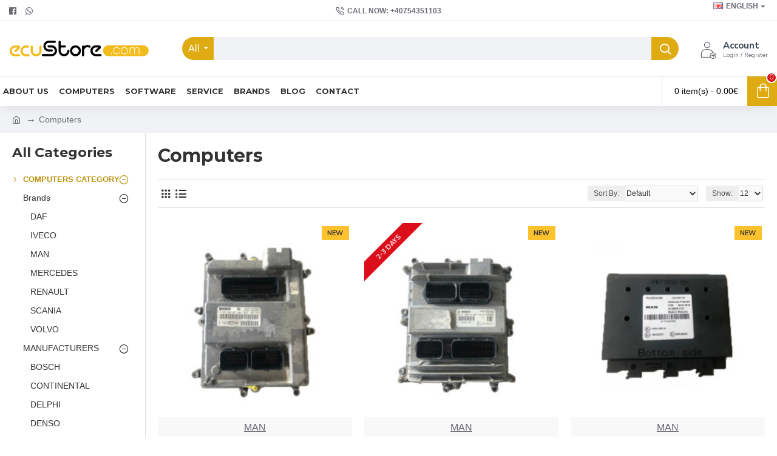

--- FILE ---
content_type: text/css
request_url: https://ecustore.com/catalog/view/theme/journal3/stylesheet/style.css?v=14218c54
body_size: 27593
content:
@charset "UTF-8";
/******************************

Journal - Advanced Opencart Theme Framework
Version 3.0.0
Copyright (c) 2018 Digital Atelier
https://www.journal-theme.com/

*******************************/
/******************************
 Family.scss
*******************************/
/******************************

Journal - Advanced Opencart Theme Framework
Version 3.0.0
Copyright (c) 2018 Digital Atelier
https://www.journal-theme.com/

*******************************/
/******************************
 Family.scss
*******************************/
body {
  overflow-x: hidden;
}

/******************************
 Main Structure
*******************************/
.wrapper,
.mega-menu-content,
.site-wrapper > .container {
  max-width: 1024px;
}

.wrapper {
  margin: 0 auto;
  position: relative;
}

.site-wrapper {
  position: relative;
  width: 100%;
  min-height: 100vh;
  display: -webkit-box;
  display: -ms-flexbox;
  display: flex;
  -webkit-box-orient: vertical;
  -webkit-box-direction: normal;
  -ms-flex-direction: column;
  flex-direction: column;
  margin: 0 auto;
}
.site-wrapper > .container {
  width: 100%;
  padding: 0;
  display: -webkit-box;
  display: -ms-flexbox;
  display: flex;
  -webkit-box-orient: vertical;
  -webkit-box-direction: normal;
  -ms-flex-direction: column;
  flex-direction: column;
  -webkit-box-flex: 1;
  -ms-flex-positive: 1;
  flex-grow: 1;
}
.site-wrapper > .container > .row {
  display: -webkit-box;
  display: -ms-flexbox;
  display: flex;
  -webkit-box-flex: 1;
  -ms-flex-positive: 1;
  flex-grow: 1;
}

.row {
  margin-left: 0;
  margin-right: 0;
}
.row > div {
  padding-left: 0;
  padding-right: 0;
}

.site-wrapper > .container::before,
.site-wrapper > .container::after,
.site-wrapper > .container > .row::before,
.site-wrapper > .container > .row::after {
  display: none;
}

#content {
  width: 100%;
}
.one-column #content {
  max-width: calc(100% - 200px);
}
.two-column #content {
  max-width: calc(100% - 200px * 2);
}

.side-column {
  width: 100%;
  max-width: 200px;
}

.phone .side-column {
  display: none !important;
}

.phone #content {
  max-width: 100% !important;
}

.left-column-disabled #column-left,
.left-column-disabled #column-right,
.right-column-disabled #column-left,
.right-column-disabled #column-right {
  display: none;
}

.left-column-disabled.one-column #content,
.left-column-disabled.two-column #content,
.right-column-disabled.one-column #content,
.right-column-disabled.two-column #content {
  max-width: 100%;
}

/******************************
 Page Titles
*******************************/
.title {
  position: relative;
  line-height: 1.2;
  margin: 0;
  padding: 0;
}
.title span::after {
  top: 1px;
}

html:not(.popup) .site-wrapper > h1.page-title > span {
  display: block;
  margin: 0 auto;
}

html:not(.popup) .site-wrapper > h1.page-title::after {
  display: none !important;
}

/******************************
 Title Module
*******************************/
.title-module h3 {
  display: inline-block;
  margin: 0;
}

.title-module .title-divider {
  margin: 0 auto;
}
.title-module .title-divider::before {
  line-height: 0;
  position: absolute;
  left: 50%;
  -webkit-transform: translateX(-50%);
  transform: translateX(-50%);
}

.title-module .subtitle {
  display: inline-block;
}

.title-module .title-wrapper {
  position: relative;
}
.title-module .title-wrapper::before {
  position: absolute;
  top: 50%;
  left: 50%;
  -webkit-transform: translate(-50%, -50%);
  transform: translate(-50%, -50%);
}

.title-wrapper {
  margin: 0 auto;
}

/******************************
 Footer
*******************************/
footer {
  clear: both;
  margin-top: auto;
  z-index: 1;
}

.desktop.footer-reveal .site-wrapper::before {
  content: "";
  position: absolute;
  width: 100%;
  height: 100%;
  z-index: 1;
  -webkit-transform: translate3d(0, 0, 0);
  transform: translate3d(0, 0, 0);
  pointer-events: none;
}

.desktop.footer-reveal .site-wrapper > *:not(footer) {
  z-index: 2;
}

.desktop.footer-reveal .site-wrapper header {
  z-index: 3;
}

.desktop.footer-reveal .top-row {
  position: relative;
  -webkit-transform: translate3d(0, 0, 0);
  transform: translate3d(0, 0, 0);
}

.desktop.footer-reveal footer {
  position: fixed;
  z-index: 0;
  width: 100vw;
  bottom: 0;
}

/******************************
 Breadcrumbs
*******************************/
.breadcrumb {
  margin: 0;
  border-radius: 0;
  position: relative;
  padding: 0;
  background-color: transparent;
  width: 100%;
  margin: 0 auto;
}
.breadcrumb > li {
  position: relative;
  word-break: break-all;
  display: -webkit-inline-box;
  display: -ms-inline-flexbox;
  display: inline-flex;
  -webkit-box-align: center;
  -ms-flex-align: center;
  align-items: center;
}
.breadcrumb > li:last-of-type a {
  pointer-events: none;
  text-decoration: none;
}
.breadcrumb::before {
  content: "";
  position: absolute;
  width: 100vw;
  height: 100%;
  left: 50%;
  margin-left: -50vw;
  top: 0;
  z-index: -1;
}
.breadcrumb .fa {
  font-family: inherit;
}

.boxed-layout .breadcrumb::before {
  display: none;
}

/******************************
 Empty page
*******************************/
#content h1 + p:only-of-type:last-child {
  margin: 0;
  padding: 10px;
}

/******************************
 Header Notice
*******************************/
.notice-module {
  overflow: hidden;
  -webkit-box-ordinal-group: -99;
  -ms-flex-order: -100;
  order: -100;
}
.notice-module .module-body,
.notice-module .hn-body {
  display: -webkit-box;
  display: -ms-flexbox;
  display: flex;
  -webkit-box-align: center;
  -ms-flex-align: center;
  align-items: center;
  -webkit-box-pack: center;
  -ms-flex-pack: center;
  justify-content: center;
}

/******************************
 Block Expand
*******************************/
.expand-block {
  position: relative;
}

.block-expand {
  padding: 2px 6px;
  font-size: 10px;
  pointer-events: auto;
}
.block-expand::after {
  font-weight: inherit;
  -webkit-font-smoothing: initial;
}

.block-expand-overlay {
  width: 100%;
  display: -webkit-box;
  display: -ms-flexbox;
  display: flex;
  -webkit-box-align: end;
  -ms-flex-align: end;
  align-items: flex-end;
  -webkit-box-pack: center;
  -ms-flex-pack: center;
  justify-content: center;
  height: 40px;
  position: absolute;
  bottom: 0;
  left: 0;
  right: 0;
  pointer-events: none;
}

.expand-content.block-expanded {
  max-height: 100% !important;
  overflow: visible !important;
  padding-bottom: 25px;
  -webkit-transition: all 0s !important;
  transition: all 0s !important;
}
.expand-content.block-expanded + .block-expand-overlay {
  background: none !important;
}

.no-expand .expand-content {
  max-height: 100% !important;
  overflow: visible !important;
}

.no-expand .block-expand-overlay {
  display: none !important;
}

/******************************
 Info Blocks
*******************************/
.module-info_blocks .module-body {
  display: -webkit-box;
  display: -ms-flexbox;
  display: flex;
  -ms-flex-wrap: wrap;
  flex-wrap: wrap;
}

.module-info_blocks .info-blocks-image .info-block::before {
  display: none;
}

.module-info_blocks .info-block-img {
  position: relative;
}

.info-block {
  position: relative;
  -webkit-transition: all 0.075s ease-out;
  transition: all 0.075s ease-out;
  height: 100%;
}
.info-block::before {
  display: -webkit-box;
  display: -ms-flexbox;
  display: flex;
  -webkit-box-align: center;
  -ms-flex-align: center;
  align-items: center;
  -webkit-box-pack: center;
  -ms-flex-pack: center;
  justify-content: center;
  -webkit-box-flex: 0;
  -ms-flex: 0 0 auto;
  flex: 0 0 auto;
  line-height: 1;
  text-align: center;
}
.info-block .count-badge {
  position: absolute;
  right: 0;
  top: 0;
}

.info-block-content {
  display: -webkit-box;
  display: -ms-flexbox;
  display: flex;
  -webkit-box-orient: vertical;
  -webkit-box-direction: normal;
  -ms-flex-direction: column;
  flex-direction: column;
  -webkit-box-pack: center;
  -ms-flex-pack: center;
  justify-content: center;
}

/******************************
 Old Browser
*******************************/
.has-old-browser {
  position: fixed;
  overflow: hidden;
}

.old-browser {
  position: fixed;
  width: 100%;
  height: 100%;
  text-align: center;
  display: table;
  top: 0;
  left: 0;
  right: 0;
  bottom: 0;
  z-index: 10000000;
}

.ob-content {
  display: table-cell;
  vertical-align: middle;
}

.ob-text {
  padding: 10px 15px;
  font-size: 20px;
  display: block;
  max-width: 750px;
  margin: 0 auto;
}

.ob-links a {
  display: inline-block;
  margin: 15px;
}
.ob-links a img {
  display: block;
  margin-bottom: 5px;
  -webkit-transform: scale(0.9);
  transform: scale(0.9);
  -webkit-transition: all 0.075s ease-out;
  transition: all 0.075s ease-out;
}
.ob-links a:hover img {
  -webkit-transform: scale(1);
  transform: scale(1);
}

/******************************
 Scroll to Top
*******************************/
.scroll-top {
  display: none;
  position: fixed;
  z-index: 10001;
  right: 20px;
  bottom: 10px;
  cursor: pointer;
}
.scroll-top i {
  font-size: 50px;
}
.scroll-top.scroll-top-active {
  display: block !important;
}

/******************************
 Loader
*******************************/
.journal-loading-overlay {
  position: fixed;
  width: 100%;
  height: 100%;
  top: 0;
  right: 0;
  z-index: 9990;
  background: rgba(0, 0, 0, 0.15);
}

.journal-loading {
  position: absolute;
  display: -webkit-box;
  display: -ms-flexbox;
  display: flex;
  -webkit-box-pack: center;
  -ms-flex-pack: center;
  justify-content: center;
  top: 50%;
  left: 50%;
  -webkit-transform: translate(-50%, -50%);
  transform: translate(-50%, -50%);
  z-index: 0;
}
.journal-loading i::before {
  content: "\e92f";
  font-family: icomoon;
  line-height: 1;
  position: absolute;
  top: 50%;
  left: 50%;
  -webkit-transform: translate(-50%, -51%);
  transform: translate(-50%, -51%);
}
.journal-loading + iframe {
  z-index: 10;
}

/******************************
 Site Loader
*******************************/
.j-loader {
  width: 100vw;
  height: 100vh;
  overflow: hidden;
  position: fixed;
  z-index: 1000000;
  -webkit-transition: opacity 6s ease, -webkit-transform 1s ease-in-out;
  transition: opacity 6s ease, -webkit-transform 1s ease-in-out;
  transition: transform 1s ease-in-out, opacity 6s ease;
  transition: transform 1s ease-in-out, opacity 6s ease, -webkit-transform 1s ease-in-out;
  background: white;
}

.j-loader-content {
  position: absolute;
  top: 50%;
  left: 50%;
  -webkit-transform: translate(-50%, -50%);
  transform: translate(-50%, -50%);
  display: -webkit-box;
  display: -ms-flexbox;
  display: flex;
  -webkit-box-orient: vertical;
  -webkit-box-direction: normal;
  -ms-flex-direction: column;
  flex-direction: column;
  -webkit-box-align: center;
  -ms-flex-align: center;
  align-items: center;
}
.j-loader-content .journal-loading {
  position: static;
  -webkit-transform: none;
  transform: none;
}
.j-loader-content span {
  position: absolute;
  top: 50%;
  left: 50%;
  -webkit-transform: translate(-50%, -50%);
  transform: translate(-50%, -50%);
  display: block;
}

.j-loaded {
  -webkit-transform: translate3d(-50%, -50%, 0) scale(0);
  transform: translate3d(-50%, -50%, 0) scale(0);
  opacity: 0;
}

/******************************
 Catalog
*******************************/
.no-search .mobile-search-wrapper {
  display: none !important;
}

.no-search .mobile-2 .mobile-search-group {
  display: none !important;
}

.safari .module-banners a,
.safari .module-gallery a,
.safari .category-thumb a,
.safari .manufacturer-thumb a {
  -webkit-mask-image: -webkit-radial-gradient(white, black);
}

/******************************
 Span after breadcrumbs
*******************************/
.breadcrumb + span {
  height: 0;
}

/******************************
 Default modal color
*******************************/
.modal {
  color: #333;
}

html.ie {
  overflow-x: hidden;
}

/******************************

Journal - Advanced Opencart Theme Framework
Version 3.0.0
Copyright (c) 2018 Digital Atelier
https://www.journal-theme.com/

*******************************/
/******************************
 Family.scss
*******************************/
/******************************
 Journal Grid
*******************************/
.grid-rows {
  display: -webkit-box;
  display: -ms-flexbox;
  display: flex;
  -webkit-box-orient: vertical;
  -webkit-box-direction: normal;
  -ms-flex-direction: column;
  flex-direction: column;
}

.grid-row {
  position: relative;
  -webkit-backface-visibility: hidden;
  backface-visibility: hidden;
}
.grid-row::before {
  width: 100vw;
  height: 100%;
  position: absolute;
  top: 0;
  left: 50%;
  pointer-events: none;
  -webkit-backface-visibility: hidden;
  backface-visibility: hidden;
  outline: 1px solid transparent;
}
.grid-row .wave {
  pointer-events: none;
  position: absolute;
  width: 100%;
}
.grid-row .wave-top {
  top: 0;
  left: 0;
  -webkit-transform: translateY(-63%);
  transform: translateY(-63%);
}
.grid-row .wave-bottom {
  z-index: -1;
  bottom: 0;
  left: 0;
  -webkit-transform: translateY(63%) scaleY(-1);
  transform: translateY(63%) scaleY(-1);
}

.boxed-layout .grid-row::before {
  width: 100%;
}

.mega-menu .grid-row {
  overflow: hidden;
}

/******************************
 Overlay Element
*******************************/
.grid-cols {
  display: -webkit-box;
  display: -ms-flexbox;
  display: flex;
  -ms-flex-wrap: wrap;
  flex-wrap: wrap;
  margin: 0 auto;
  height: 100%;
}

.grid-col {
  width: 100%;
  position: relative;
}

.module {
  position: relative;
}

.side-column > .grid-rows > .grid-row > .grid-cols > .grid-col {
  width: 100% !important;
}

.grid-items {
  height: 100%;
  display: -webkit-box;
  display: -ms-flexbox;
  display: flex;
  -webkit-box-orient: vertical;
  -webkit-box-direction: normal;
  -ms-flex-direction: column;
  flex-direction: column;
}

.grid-item {
  width: 100%;
}

.video-row {
  position: absolute;
  z-index: -100;
  width: 100%;
  height: 100%;
  left: 0;
  right: 0;
  top: 0;
  bottom: 0;
  overflow: hidden;
}

.video-bg {
  position: absolute;
  top: 50%;
  left: 50%;
  -webkit-transform: translate3d(-50%, -50%, 0);
  transform: translate3d(-50%, -50%, 0);
  min-width: 100%;
  min-height: 100%;
  width: auto;
  height: auto;
  z-index: -100;
}

/******************************
 Column Dimensions
*******************************/
.desktop #top .grid-col::before,
.desktop #content-top .grid-col::before,
.desktop #bottom .grid-col::before {
  pointer-events: none;
  position: absolute;
  padding: 0 4px;
  font-size: 12px;
  top: 0;
  left: 0;
  background-color: palegreen;
  z-index: 10;
}

.desktop #top .grid-col:hover::before,
.desktop #content-top .grid-col:hover::before,
.desktop #bottom .grid-col:hover::before {
  content: attr(data-dimensions);
}

.desktop #top .grid-cols > div:only-of-type::before {
  display: none;
}

/******************************
 Demo
*******************************/
/******************************

Journal - Advanced Opencart Theme Framework
Version 3.0.0
Copyright (c) 2018 Digital Atelier
https://www.journal-theme.com/

*******************************/
/******************************
 Family.scss
*******************************/
/******************************
 General
*******************************/
::before,
::after {
  position: relative;
  font-size: inherit;
  text-rendering: auto;
  -webkit-font-smoothing: antialiased;
  -moz-osx-font-smoothing: grayscale;
  font-weight: 400;
}

.fa {
  position: relative;
}

.h1,
.h2,
.h3,
h1,
h2,
h3,
.h4,
.h5,
.h6,
h4,
h5,
h6 {
  margin: 0;
  font-weight: 700;
}

p {
  margin: 0;
}

s {
  text-decoration: none;
  font-size: 70%;
  font-style: normal;
  font-weight: 400;
  white-space: normal;
  line-height: 1;
  max-width: 125px;
  -webkit-transition: all 0.075s ease-out;
  transition: all 0.075s ease-out;
}

/******************************
 Images
*******************************/
img {
  max-width: 100%;
  height: auto;
  -ms-flex-item-align: start;
  align-self: flex-start;
}

.img-thumbnail {
  padding: 0;
  border-radius: 0;
  border: none;
  background: transparent;
}

.language-flag {
  max-width: none;
}

.lazyload,
.lazyloading {
  opacity: 0;
}

.lazyloaded {
  opacity: 1;
  -webkit-transition: opacity 300ms;
  transition: opacity 300ms;
}

@-webkit-keyframes fa-rotate {
  0% {
    transform: perspective(120px) rotateX(0deg) rotateY(0deg);
    -webkit-transform: perspective(120px) rotateX(0deg) rotateY(0deg);
  }
  50% {
    transform: perspective(120px) rotateX(-180.1deg) rotateY(0deg);
    -webkit-transform: perspective(120px) rotateX(-180.1deg) rotateY(0deg);
  }
  100% {
    transform: perspective(120px) rotateX(-180deg) rotateY(-179.9deg);
    -webkit-transform: perspective(120px) rotateX(-180deg) rotateY(-179.9deg);
  }
}

@keyframes fa-rotate {
  0% {
    transform: perspective(120px) rotateX(0deg) rotateY(0deg);
    -webkit-transform: perspective(120px) rotateX(0deg) rotateY(0deg);
  }
  50% {
    transform: perspective(120px) rotateX(-180.1deg) rotateY(0deg);
    -webkit-transform: perspective(120px) rotateX(-180.1deg) rotateY(0deg);
  }
  100% {
    transform: perspective(120px) rotateX(-180deg) rotateY(-179.9deg);
    -webkit-transform: perspective(120px) rotateX(-180deg) rotateY(-179.9deg);
  }
}

/******************************
 Buttons
*******************************/
a,
button {
  -ms-touch-action: manipulation;
  touch-action: manipulation;
}

a:focus,
a:hover {
  text-decoration: none;
}

button {
  border: none;
  outline: none;
  margin: 0;
  padding: 0;
}

button:focus,
button.active:focus,
button:active:focus,
.btn:focus,
.btn.active:focus,
.btn:active:focus,
.btn-default:focus,
.btn-default.active:focus,
.btn-default:active:focus {
  outline: none;
}

button.active,
button:active,
.btn.active,
.btn:active,
.btn-default.active,
.btn-default:active {
  -webkit-box-shadow: none;
  box-shadow: none;
}

.btn.disabled {
  pointer-events: none;
  position: relative;
  opacity: 1;
}
.btn.disabled::before,
.btn.disabled > span {
  opacity: 0;
}
.btn.disabled::after {
  content: "";
  position: absolute;
}

.btn.btn-full {
  width: 100%;
}

.btn {
  border: none;
  border-radius: 0;
  background: transparent;
  padding: 0;
  display: -webkit-inline-box;
  display: -ms-inline-flexbox;
  display: inline-flex;
  -webkit-box-align: center;
  -ms-flex-align: center;
  align-items: center;
  -webkit-box-pack: center;
  -ms-flex-pack: center;
  justify-content: center;
  position: relative;
  line-height: 1;
  min-width: 0;
  -webkit-transition: all 0.1s ease-out;
  transition: all 0.1s ease-out;
}
.btn > span:first-of-type {
  min-width: 0;
  white-space: nowrap;
}
.btn > .links-text:empty {
  display: none;
}
.btn .count-badge {
  margin: 0;
}

.fa-upload {
  margin-right: 5px;
}

:focus {
  outline: none;
}

/******************************
 Page Buttons
*******************************/
.buttons {
  display: -webkit-box;
  display: -ms-flexbox;
  display: flex;
  -webkit-box-align: end;
  -ms-flex-align: end;
  align-items: flex-end;
  -webkit-box-pack: end;
  -ms-flex-pack: end;
  justify-content: flex-end;
  -ms-flex-wrap: wrap;
  flex-wrap: wrap;
  -webkit-transition: all 0.1s ease-out;
  transition: all 0.1s ease-out;
}
.buttons .pull-left {
  margin-right: auto;
}
.buttons .pull-right {
  display: -webkit-box;
  display: -ms-flexbox;
  display: flex;
  -ms-flex-wrap: wrap;
  flex-wrap: wrap;
  -webkit-box-pack: end;
  -ms-flex-pack: end;
  justify-content: flex-end;
  -webkit-box-align: center;
  -ms-flex-align: center;
  align-items: center;
  -webkit-box-flex: 1;
  -ms-flex: 1;
  flex: 1;
}
.buttons .pull-right > a:not(.btn) {
  margin: 0 5px;
}
.buttons .pull-right > a:not(.btn) + input {
  margin: 0 5px 0 0;
}
.buttons input[type="checkbox"] {
  margin: 0 4px;
}

fieldset + .buttons,
.pagination-results + .buttons {
  margin-top: 20px;
}

/******************************
 Count Badge
*******************************/
.count-badge {
  font-size: 10px;
  margin-left: 5px;
  min-width: 1.65em;
  height: 1.65em;
  padding: 0 3px;
  display: -webkit-inline-box;
  display: -ms-inline-flexbox;
  display: inline-flex;
  -webkit-box-flex: 0;
  -ms-flex: 0 0 auto;
  flex: 0 0 auto;
  -webkit-box-align: center;
  -ms-flex-align: center;
  align-items: center;
  -webkit-box-pack: center;
  -ms-flex-pack: center;
  justify-content: center;
  line-height: 0;
}

/******************************
 Rating
*******************************/
.fa-stack {
  font-size: 15px;
  width: 1.1em;
  height: 1em;
  line-height: 1;
}
.fa-stack i {
  font-size: 1em;
}

.fa-star,
.fa-star + .fa-star-o {
  color: gold;
}

.fa-stack-1x,
.fa-stack-2x {
  position: absolute;
  left: 0;
  width: 100%;
  text-align: center;
}

/******************************
 Product Labels
*******************************/
.product-labels {
  overflow: hidden;
  width: 100%;
  height: 100%;
  position: absolute;
  top: 0;
  left: 0;
  right: 0;
  bottom: 0;
  pointer-events: none;
  display: -webkit-box;
  display: -ms-flexbox;
  display: flex;
  -webkit-box-orient: vertical;
  -webkit-box-direction: normal;
  -ms-flex-direction: column;
  flex-direction: column;
}

.product-label {
  position: relative;
  pointer-events: none;
  -webkit-box-ordinal-group: 6;
  -ms-flex-order: 5;
  order: 5;
}
.product-label b {
  position: relative;
  display: -webkit-inline-box;
  display: -ms-inline-flexbox;
  display: inline-flex;
  -webkit-box-align: center;
  -ms-flex-align: center;
  align-items: center;
  -webkit-box-pack: center;
  -ms-flex-pack: center;
  justify-content: center;
  -webkit-transition: opacity 0.2s;
  transition: opacity 0.2s;
  font-weight: 400;
  font-size: 12px;
  white-space: nowrap;
  line-height: 1;
}

.product-label-diagonal {
  top: 0;
  left: 0;
  width: 300px;
  -webkit-transform: translate3d(-130px, 8px, 0) rotate(-45deg);
  transform: translate3d(-130px, 8px, 0) rotate(-45deg);
  font-size: 15px;
  text-align: center;
  position: absolute;
  margin: 0;
  padding: 0;
}
.product-label-diagonal b {
  display: block;
  background: transparent;
}
.product-label-diagonal.label-2 {
  -webkit-transform: translate3d(-112px, 26px, 0) rotate(-45deg);
  transform: translate3d(-112px, 26px, 0) rotate(-45deg);
}
.product-label-diagonal.label-3 {
  -webkit-transform: translate3d(-94px, 43px, 0) rotate(-45deg);
  transform: translate3d(-94px, 43px, 0) rotate(-45deg);
}

html[dir="rtl"] .product-label-default {
  text-align: left;
}

html[dir="rtl"] .product-label-diagonal {
  left: auto;
  right: 0;
  text-align: center;
  -webkit-transform: translate3d(calc(0px - (-130px)), 8px, 0) rotate(45deg);
  transform: translate3d(calc(0px - (-130px)), 8px, 0) rotate(45deg);
}
html[dir="rtl"] .product-label-diagonal.label-2 {
  -webkit-transform: translate3d(calc(0px - (-112px)), 26px, 0) rotate(45deg);
  transform: translate3d(calc(0px - (-112px)), 26px, 0) rotate(45deg);
}
html[dir="rtl"] .product-label-diagonal.label-3 {
  -webkit-transform: translate3d(calc(0px - (-94px)), 43px, 0) rotate(45deg);
  transform: translate3d(calc(0px - (-94px)), 43px, 0) rotate(45deg);
}

/******************************
 Countdown
*******************************/
.countdown {
  position: relative;
  color: white;
  background-color: rgba(0, 0, 0, 0.4);
  -webkit-transition: all 0.2s;
  transition: all 0.2s;
  visibility: visible;
  opacity: 1;
  width: 100%;
  display: -webkit-box;
  display: -ms-flexbox;
  display: flex;
  -webkit-box-align: center;
  -ms-flex-align: center;
  align-items: center;
  text-align: center;
  font-size: 12px;
}
.countdown > div {
  width: 25%;
  padding: 2px;
  border-width: 0 0 0 1px;
}
.countdown > div:first-of-type {
  border-left-width: 0;
}
.countdown > div span {
  display: block;
  font-size: 10px;
  font-weight: 400;
  position: relative;
  top: -3px;
  padding: 0 4px;
  white-space: nowrap;
  overflow: hidden;
  text-overflow: ellipsis;
}
.product-thumb:hover .countdown {
  opacity: 1;
}

.touchevents .countdown {
  opacity: 1;
}

.module-countdown .countdown {
  margin: 0 auto;
}

/******************************
 Forms
*******************************/
label {
  font-weight: 400;
  position: relative;
}

legend {
  border: none;
  margin: 10px 0;
  color: inherit;
}

.form-group {
  display: -webkit-box;
  display: -ms-flexbox;
  display: flex;
  -ms-flex-wrap: wrap;
  flex-wrap: wrap;
  position: relative;
  margin: 0;
  -webkit-transition: all 0.05s ease-out;
  transition: all 0.05s ease-out;
}
.form-group:empty {
  display: none !important;
}
.form-group > div {
  display: -webkit-box;
  display: -ms-flexbox;
  display: flex;
  -ms-flex-wrap: wrap;
  flex-wrap: wrap;
}
.form-group .text-danger,
.form-group .text-success {
  width: 100%;
  margin-top: 5px;
}
.form-group .control-label {
  padding: 0;
  margin: 0;
  width: auto;
  text-align: left;
  float: none;
  display: -webkit-box;
  display: -ms-flexbox;
  display: flex;
  border-width: 0 0 1px 0;
  -ms-flex-item-align: start;
  align-self: flex-start;
  width: 100%;
}
.form-group .control-label + div {
  width: auto;
  -webkit-box-flex: 1;
  -ms-flex: 1 1 200px;
  flex: 1 1 200px;
  padding-left: 0;
  padding-right: 0;
  float: none;
}
.form-group .input-group {
  -ms-flex-wrap: nowrap;
  flex-wrap: nowrap;
}
.form-group fieldset {
  width: 100%;
}

.radio,
.checkbox {
  padding: 0 15px 0 0;
  margin: 0;
  display: -webkit-inline-box;
  display: -ms-inline-flexbox;
  display: inline-flex;
  -webkit-box-align: center;
  -ms-flex-align: center;
  align-items: center;
}
.radio input,
.checkbox input {
  margin: 0;
}
.radio label,
.checkbox label {
  display: inline-block;
  -webkit-box-align: center;
  -ms-flex-align: center;
  align-items: center;
}
.radio label input[type="checkbox"],
.checkbox label input[type="checkbox"] {
  margin-top: 3px;
}
.radio a,
.checkbox a {
  padding: 0 3px;
}

.checkbox-inline,
.radio-inline {
  display: -webkit-box;
  display: -ms-flexbox;
  display: flex;
  -webkit-box-align: center;
  -ms-flex-align: center;
  align-items: center;
}
.checkbox-inline input,
.radio-inline input {
  margin: 0;
}

.radio + .radio,
.radio + .checkbox {
  margin-top: 0;
}

.label-info {
  display: inline-block;
}

.form-group > .col-sm-2 > input[type="checkbox"] {
  margin-top: 10px;
}

.form-control {
  border-radius: 0 !important;
  border-color: transparent;
  line-height: 1.3;
  color: #555;
  background-color: white;
  -webkit-transition: all 0.07s ease-out;
  transition: all 0.07s ease-out;
  -webkit-box-sizing: border-box;
  box-sizing: border-box;
  -webkit-box-shadow: none;
  box-shadow: none;
}

input.form-control {
  min-width: 35px;
  -webkit-transition: all 0.075s ease-out;
  transition: all 0.075s ease-out;
  width: auto;
  -webkit-box-flex: 1;
  -ms-flex-positive: 1;
  flex-grow: 1;
}

.has-error .form-control {
  -webkit-box-shadow: none;
  box-shadow: none;
}

.has-error .control-label,
.has-error .text-danger {
  color: inherit;
}

.input-group {
  display: -webkit-box;
  display: -ms-flexbox;
  display: flex;
  -webkit-box-align: center;
  -ms-flex-align: center;
  align-items: center;
}
.input-group input.form-control {
  height: 100%;
  display: -webkit-box;
  display: -ms-flexbox;
  display: flex;
}
.input-group .input-group-btn {
  width: auto;
  height: 100%;
}
.input-group .btn {
  height: 100%;
}
.input-group .btn i {
  position: absolute;
  top: 50%;
  left: 50%;
  -webkit-transform: translate(-50%, -50%);
  transform: translate(-50%, -50%);
}

#input-captcha {
  max-width: 140px;
}
#input-captcha + img {
  margin: 0 7px;
}

.form-horizontal .form-group {
  margin-left: 0;
  margin-right: 0;
  display: -webkit-box;
  display: -ms-flexbox;
  display: flex;
  -ms-flex-wrap: wrap;
  flex-wrap: wrap;
}

.form-horizontal .captcha .form-group {
  margin: 0;
}

.form-horizontal .captcha legend {
  display: none;
}

.form-horizontal .g-recaptcha {
  -webkit-transform: scale(0.92);
  transform: scale(0.92);
  -webkit-transform-origin: 0 0;
  transform-origin: 0 0;
}

.form-horizontal .radio,
.form-horizontal .checkbox {
  padding-top: 5px;
  min-height: 20px;
}

.form-horizontal .radio-inline,
.form-horizontal .checkbox-inline {
  padding-top: 0;
}

fieldset + fieldset {
  margin-top: 20px;
}

.required .control-label::after {
  content: "*";
  position: relative;
  font-family: inherit;
  margin-left: 3px;
  line-height: 1.2;
  max-height: 10px;
}

.required .control-label + div::before {
  display: none;
  content: "*";
  position: absolute;
  -webkit-transform: translateX(-150%);
  transform: translateX(-150%);
  font-family: inherit;
  line-height: 1.2;
  max-height: 10px;
}

.input-group-btn:last-child > .btn,
.input-group-btn:last-child > .btn-group {
  margin: 0;
}

/******************************
 Date Time
*******************************/
.bootstrap-datetimepicker-widget tr td {
  position: relative;
}
.bootstrap-datetimepicker-widget tr td span {
  position: relative;
}
.bootstrap-datetimepicker-widget tr td span:hover {
  background: transparent;
  z-index: 2;
}
.bootstrap-datetimepicker-widget tr td span.active {
  background-color: inherit;
  color: inherit;
  text-shadow: inherit;
  z-index: 3;
}
.bootstrap-datetimepicker-widget tr td:hover,
.bootstrap-datetimepicker-widget tr td.active {
  z-index: 2;
}
.bootstrap-datetimepicker-widget tr td.separator {
  color: inherit;
  background-color: transparent;
  -webkit-box-shadow: none;
  box-shadow: none;
}
.bootstrap-datetimepicker-widget tr td.separator:hover {
  color: inherit !important;
  background-color: transparent !important;
  -webkit-box-shadow: none !important;
  box-shadow: none !important;
}

.bootstrap-datetimepicker-widget .datepicker-months tr td,
.bootstrap-datetimepicker-widget .datepicker-years tr td,
.bootstrap-datetimepicker-widget .timepicker-picker tr td {
  color: inherit !important;
  background-color: transparent !important;
  -webkit-box-shadow: none !important;
  box-shadow: none !important;
}

.bootstrap-datetimepicker-widget .picker-switch + .collapse .timepicker-hours,
.bootstrap-datetimepicker-widget .picker-switch + .collapse .timepicker-minutes {
  margin-top: 10px;
}

.bootstrap-datetimepicker-widget::before {
  display: none !important;
}

.bootstrap-datetimepicker-widget .timepicker-picker .btn {
  margin: 10px 0;
}

.bootstrap-datetimepicker-widget .picker-switch .btn {
  margin-top: 10px;
}

/******************************
 Stepper
*******************************/
.stepper {
  display: -webkit-inline-box;
  display: -ms-inline-flexbox;
  display: inline-flex;
  -webkit-box-align: center;
  -ms-flex-align: center;
  align-items: center;
  position: relative;
  overflow: hidden;
  width: 50px;
  height: 100%;
  border-width: 1px;
  min-height: 30px;
  font-size: 15px;
  -webkit-transition: all 0.05s ease-out;
  transition: all 0.05s ease-out;
}
.stepper .form-control {
  width: 100%;
  height: 100%;
  min-height: 28px;
  border-radius: inherit !important;
  border-width: 0;
  text-align: center;
  padding: 0 20px 0 2px;
  font-size: 13px;
  -webkit-transition: all 0.05s ease-out;
  transition: all 0.05s ease-out;
}
.stepper span {
  position: absolute;
  right: 0;
  top: 0;
  display: -webkit-box;
  display: -ms-flexbox;
  display: flex;
  -webkit-box-orient: vertical;
  -webkit-box-direction: normal;
  -ms-flex-direction: column;
  flex-direction: column;
  height: 100%;
  border-width: 0 0 0 1px;
  border-color: inherit;
  border-style: inherit;
  z-index: 10;
}
.stepper span i {
  cursor: pointer;
  width: 100%;
  min-width: 18px;
  background: #e6e6e6;
  display: -webkit-box;
  display: -ms-flexbox;
  display: flex;
  -webkit-box-align: center;
  -ms-flex-align: center;
  align-items: center;
  -webkit-box-pack: center;
  -ms-flex-pack: center;
  justify-content: center;
  height: 50%;
  -webkit-transition: all 0.05s ease-out;
  transition: all 0.05s ease-out;
}
.stepper span i:hover {
  background: lightgrey;
}
.stepper span i:active {
  -webkit-box-shadow: inset 0 0 7px 0 rgba(0, 0, 0, 0.3);
  box-shadow: inset 0 0 7px 0 rgba(0, 0, 0, 0.3);
}
.stepper span i:first-of-type {
  border-width: 0 0 1px 0;
  border-color: inherit;
  border-style: inherit;
}
.stepper span i:first-of-type::before {
  font-family: icomoon;
  content: "\e93e";
  -webkit-transform: rotate(90deg);
  transform: rotate(90deg);
}
.stepper span i:last-of-type::before {
  font-family: icomoon;
  content: "\e93f";
  -webkit-transform: rotate(90deg);
  transform: rotate(90deg);
}

a :active,
button :active,
.btn :active {
  opacity: 0.9;
}

i.fa {
  font-style: normal;
}

/******************************
 Table
*******************************/
table {
  border-collapse: inherit;
}
table td {
  padding: 10px 15px;
}

.table-bordered > tbody > tr > td {
  border-top-width: 0;
  border-right-width: 0;
}

.table-responsive {
  margin-bottom: 0;
  border-width: 0;
}
.table-responsive::-webkit-scrollbar {
  -webkit-appearance: none;
}

.table-responsive {
  border: 0;
}
.table-responsive > table {
  border: none !important;
}

.table,
table,
.table-responsive > .table {
  margin-bottom: 0;
  border-width: 0;
}

.table-hover > tbody > tr:hover {
  background-color: transparent;
}

.table-striped > tbody > tr:nth-of-type(odd) {
  background-color: transparent;
}

html[dir="rtl"] .table {
  max-width: none;
  max-width: initial;
}

.table > tbody > tr > td,
.table > tbody > tr > th,
.table > tfoot > tr > td,
.table > tfoot > tr > th,
.table > thead > tr > td,
.table > thead > tr > th {
  padding: 8px 14px;
  border-top-color: transparent;
  vertical-align: middle;
}

.table-bordered > tbody > tr > td,
.table-bordered > tbody > tr > th,
.table-bordered > tfoot > tr > td,
.table-bordered > tfoot > tr > th,
.table-bordered > thead > tr > td,
.table-bordered > thead > tr > th {
  border-color: transparent;
}

.table-bordered {
  border-color: transparent;
}

.table {
  border-color: transparent;
}
.table > tbody + tbody {
  border-top: 0;
}

table td:first-child,
table th:first-child,
.table-bordered td:first-child,
.table-bordered th:first-child {
  border-left-width: 0;
}

table td:last-child,
table th:last-child,
.table-bordered td:last-child,
.table-bordered th:last-child {
  border-right-width: 0;
}

table thead > tr > td,
.table-bordered thead > tr > td {
  border-bottom-width: 1px;
  border-right-width: 0;
}

table tbody tr:last-child td,
table tbody tr:last-child th,
.table-bordered tbody tr:last-child td,
.table-bordered tbody tr:last-child th {
  border-bottom-width: 0;
}

table tfoot > tr > td,
.table-bordered tfoot > tr > td {
  border-bottom-width: 0;
  border-right-width: 0;
}

table > thead > tr > td {
  border-bottom-width: 1px;
}

table > thead:first-of-type > tr > td {
  border-top-width: 0 !important;
}

.table > tbody:first-child > tr:first-of-type > td {
  border-top-width: 0 !important;
}

@media screen and (max-width: 767px) {
  .table-responsive > .table > tbody > tr > td,
  .table-responsive > .table > tbody > tr > th,
  .table-responsive > .table > tfoot > tr > td,
  .table-responsive > .table > tfoot > tr > th,
  .table-responsive > .table > thead > tr > td,
  .table-responsive > .table > thead > tr > th {
    white-space: normal;
  }
}

.product-compare #content tbody td {
  text-align: center;
}

.route-account-wishlist #content table td,
.route-checkout-cart #content table td,
.route-checkout-checkout #content table td {
  min-width: 100px;
}

.bootstrap-datetimepicker-widget td,
.bootstrap-datetimepicker-widget th {
  border-width: 0;
}

/******************************
 Tooltips
*******************************/
.tooltip {
  z-index: 10001;
  pointer-events: none;
  opacity: 1;
}
.tooltip.in {
  opacity: 1;
  pointer-events: none;
}

.tooltip-inner {
  color: white;
  background: #333;
  border-radius: 5px;
  font-size: 13px;
  padding: 0.2em 0.6em;
}

.tooltip.top .tooltip-arrow {
  border-top-color: #333;
}

.tooltip.right .tooltip-arrow {
  border-right-color: #333;
}

.tooltip.bottom .tooltip-arrow {
  border-bottom-color: #333;
}

.tooltip.left .tooltip-arrow {
  border-left-color: #333;
}

.tooltip.fade > * {
  opacity: 0;
  visibility: hidden;
  -webkit-transition: all 0.15s ease-in-out;
  transition: all 0.15s ease-in-out;
}

.tooltip.fade.in > * {
  opacity: 1;
  visibility: visible;
  -webkit-transform: translate3d(0, 0, 0);
  transform: translate3d(0, 0, 0);
}

.tooltip.top > * {
  -webkit-transform: translate3d(0, 7px, 0);
  transform: translate3d(0, 7px, 0);
}

.tooltip.right > * {
  -webkit-transform: translate3d(-7px, 0, 0);
  transform: translate3d(-7px, 0, 0);
}

.tooltip.bottom > * {
  -webkit-transform: translate3d(0, -7px, 0);
  transform: translate3d(0, -7px, 0);
}

.tooltip.left > * {
  -webkit-transform: translate3d(7px, 0, 0);
  transform: translate3d(7px, 0, 0);
}

/******************************
 Alerts
*******************************/
.alert {
  margin-bottom: 0;
  border: 0;
  padding: 10px 25px 10px 15px;
  border-radius: 0;
  position: relative;
}
.alert i {
  margin: 5px;
}
.alert .close {
  position: absolute;
  top: 50%;
  -webkit-transform: translateY(-55%);
  transform: translateY(-55%);
  right: 10px;
  opacity: 1;
}

/******************************
 Tags
*******************************/
.tags {
  display: -webkit-box;
  display: -ms-flexbox;
  display: flex;
  -webkit-box-align: center;
  -ms-flex-align: center;
  align-items: center;
  -ms-flex-wrap: wrap;
  flex-wrap: wrap;
}
.tags a {
  -webkit-transition: all 0.075s ease-out;
  transition: all 0.075s ease-out;
}

/******************************
 RESPONSIVE VIDEO
*******************************/
.video-responsive {
  -webkit-column-break-inside: avoid;
  -moz-column-break-inside: avoid;
  page-break-inside: avoid;
  break-inside: avoid;
  width: 100%;
  position: relative;
}

.video-frame {
  position: relative;
  padding-bottom: 56.25%;
  width: 100%;
}
.video-frame > iframe {
  position: absolute;
  top: 0;
  left: 0;
  width: 100%;
  height: 100%;
}

iframe {
  max-width: 100%;
  border: none;
}

/******************************
 Facebook
*******************************/
.fb-page {
  overflow-x: auto;
  max-width: 100%;
  display: block !important;
}

hr {
  margin-top: 10px;
  margin-bottom: 10px;
  position: relative;
  overflow: visible;
}
hr::before {
  position: absolute;
  top: 50%;
  left: 50%;
  -webkit-transform: translate(-50%, -50%);
  transform: translate(-50%, -50%);
  line-height: 0;
  width: 1em;
  height: 1em;
  display: -webkit-box;
  display: -ms-flexbox;
  display: flex;
  -webkit-box-align: center;
  -ms-flex-align: center;
  align-items: center;
  -webkit-box-pack: center;
  -ms-flex-pack: center;
  justify-content: center;
}

/******************************
 Drop Cap
*******************************/
.drop-cap {
  position: relative;
  display: block;
  float: left;
  line-height: 1;
}

.amp {
  display: inline-block;
  position: relative;
  line-height: 1;
}

/******************************
 Blockquote
*******************************/
blockquote {
  border: none;
  padding: 0;
  margin: 0;
  border: none;
  font-size: inherit;
}
blockquote::before {
  float: left;
  line-height: 1;
  font-size: 2.5em;
  font-style: normal;
}
blockquote::after {
  content: "";
  display: table;
  width: 100%;
  clear: both;
}

/******************************
 No transitions
*******************************/
.no-transitions * {
  -webkit-transition: all 0s !important;
  transition: all 0s !important;
}

/******************************
 Share Reactions
*******************************/
.sharethis-inline-reaction-buttons {
  display: inline-block !important;
}
.sharethis-inline-reaction-buttons .st-btn {
  font-size: 18px !important;
  padding: 0 7px !important;
  width: auto !important;
}
.sharethis-inline-reaction-buttons .st-btn.st-selected {
  -webkit-transform: scale(1) !important;
  transform: scale(1) !important;
}
.sharethis-inline-reaction-buttons .st-btn > svg {
  width: 30px !important;
  height: 30px !important;
}

/******************************
Link Resets
*******************************/
.cart-heading,
.info-block,
.nav-tabs li a,
.btn,
.name a,
.catalog-title,
.subitem a,
.panel-title a,
.refine-item a,
.compare-btn,
.search-result a,
.j-menu > li > a,
.dropdown-toggle > a,
.menu-item > a,
.account-list a,
.tags a,
.module-blog_categories a,
.module-blog_comments a,
.blog-feed,
.mobile-custom-menu,
.slider-static-text,
.x {
  text-decoration: none;
}
.cart-heading:hover,
.info-block:hover,
.nav-tabs li a:hover,
.btn:hover,
.name a:hover,
.catalog-title:hover,
.subitem a:hover,
.panel-title a:hover,
.refine-item a:hover,
.compare-btn:hover,
.search-result a:hover,
.j-menu > li > a:hover,
.dropdown-toggle > a:hover,
.menu-item > a:hover,
.account-list a:hover,
.tags a:hover,
.module-blog_categories a:hover,
.module-blog_comments a:hover,
.blog-feed:hover,
.mobile-custom-menu:hover,
.slider-static-text:hover,
.x:hover {
  text-decoration: none;
}

/******************************

Journal - Advanced Opencart Theme Framework
Version 3.0.0
Copyright (c) 2018 Digital Atelier
https://www.journal-theme.com/

*******************************/
/******************************
 Family.scss
*******************************/
/******************************
 Login Page
*******************************/
.login-box {
  display: -webkit-box;
  display: -ms-flexbox;
  display: flex;
}
.login-box > div {
  width: 100%;
  width: -webkit-fill-available;
  width: -moz-available;
}
.login-box .login-box .form-group {
  -ms-flex-wrap: wrap;
  flex-wrap: wrap;
}
.login-box::before,
.login-box::after {
  display: none;
}
.login-box .well {
  height: 100%;
  border: none;
  border-radius: 0;
  padding: 0;
  margin: 0;
  -webkit-box-shadow: none;
  box-shadow: none;
  background: transparent;
  display: -webkit-box;
  display: -ms-flexbox;
  display: flex;
  -webkit-box-orient: vertical;
  -webkit-box-direction: normal;
  -ms-flex-direction: column;
  flex-direction: column;
}
.login-box .well > .btn {
  margin-top: auto;
  -ms-flex-item-align: start;
  align-self: flex-start;
}
.login-box .well p:first-of-type {
  display: none;
}
.login-box .well .buttons {
  margin-top: auto;
}

#account-login .well {
  margin: 0;
}

.form-group input[type="password"] + div {
  margin-top: 10px;
  margin-bottom: 10px;
  position: relative;
  width: 100%;
  -webkit-box-flex: 1;
  -ms-flex-positive: 1;
  flex-grow: 1;
}

.register-page > div {
  width: 100%;
}

.register-page > p {
  margin-bottom: 20px;
}

.register-page .fieldset + fieldset {
  margin-top: 30px;
}

/******************************
 My Account
*******************************/
.route-account-account #content,
.route-affiliate-account #content {
  display: -webkit-box;
  display: -ms-flexbox;
  display: flex;
  -webkit-box-orient: vertical;
  -webkit-box-direction: normal;
  -ms-flex-direction: column;
  flex-direction: column;
}
.route-account-account #content > div,
.route-affiliate-account #content > div {
  margin-bottom: 25px;
}

.account-list {
  display: -webkit-box;
  display: -ms-flexbox;
  display: flex;
  -ms-flex-wrap: wrap;
  flex-wrap: wrap;
}
.account-list > li {
  width: 100%;
  margin-bottom: 5px;
  display: -webkit-box;
  display: -ms-flexbox;
  display: flex;
}
.account-list > li > a {
  display: -webkit-inline-box;
  display: -ms-inline-flexbox;
  display: inline-flex;
  -webkit-box-align: center;
  -ms-flex-align: center;
  align-items: center;
  line-height: 1.3;
  -webkit-transition: all 0.1s ease-out;
  transition: all 0.1s ease-out;
}
.account-list > li > a::before {
  margin-right: 5px;
}

.route-account-return-add fieldset {
  margin-top: 30px;
}

.route-account-order-info table {
  margin-bottom: 20px;
}

.route-account-order-info h2 {
  margin-top: 20px;
}

.route-account-return-info h1 + table,
.route-account-return-info .table-responsive {
  margin-bottom: 20px;
}

#account,
#address,
#account-address form > div:not(.buttons) {
  display: -webkit-box;
  display: -ms-flexbox;
  display: flex;
  -webkit-box-orient: vertical;
  -webkit-box-direction: normal;
  -ms-flex-direction: column;
  flex-direction: column;
}

/******************************

Journal - Advanced Opencart Theme Framework
Version 3.0.0
Copyright (c) 2018 Digital Atelier
https://www.journal-theme.com/

*******************************/
/******************************
 Family.scss
*******************************/
/******************************
 Wishlist
*******************************/
.route-account-wishlist .table {
  margin-bottom: 0;
}

.route-account-wishlist .table-responsive table tr td:nth-of-type(2) {
  min-width: 175px;
}

.route-account-wishlist .table-responsive table tr td:last-of-type {
  white-space: nowrap;
}

.route-account-wishlist .table-responsive .btn {
  padding: 10px;
}

.route-account-wishlist .table-responsive .fa-times::before,
.route-account-wishlist .table-responsive .fa-shopping-cart::before {
  font-size: 16px;
}

[class*="route-account-"]:not(.route-account-address) table .text-right .btn,
[class*="route-account-"]:not(.route-account-address-delete) table .text-right .btn {
  min-width: 35px;
  min-height: 35px;
  margin: 2px;
}
[class*="route-account-"]:not(.route-account-address) table .text-right .btn i,
[class*="route-account-"]:not(.route-account-address-delete) table .text-right .btn i {
  position: absolute;
  top: 50%;
  left: 50%;
  -webkit-transform: translate(-50%, -50%);
  transform: translate(-50%, -50%);
}
[class*="route-account-"]:not(.route-account-address) table .text-right .btn i::before,
[class*="route-account-"]:not(.route-account-address-delete) table .text-right .btn i::before {
  font-size: 16px;
}

[class*="route-account-"]:not(.route-account-address) h1 + p,
[class*="route-account-"]:not(.route-account-address-delete) h1 + p {
  margin-bottom: 15px;
}

/******************************
 Cart Page
*******************************/
.panels-total {
  display: -webkit-box;
  display: -ms-flexbox;
  display: flex;
  -webkit-box-pack: justify;
  -ms-flex-pack: justify;
  justify-content: space-between;
}

.cart-total {
  display: -webkit-box;
  display: -ms-flexbox;
  display: flex;
  -webkit-box-pack: end;
  -ms-flex-pack: end;
  justify-content: flex-end;
}
.cart-total .table {
  margin: 0 !important;
}
.cart-total .table td + td {
  width: 15%;
  min-width: 130px;
}

@media only screen and (max-width: 760px) {
  .route-checkout-cart .panels-total .form-group .input-group {
    -webkit-box-orient: vertical;
    -webkit-box-direction: normal;
    -ms-flex-direction: column;
    flex-direction: column;
  }
  .route-checkout-cart .panels-total .form-group .input-group .input-group-btn {
    width: 100%;
  }
  .route-checkout-cart .panels-total .form-group .input-group .input-group-btn .btn {
    width: 100%;
    margin-left: 0;
    margin-top: 5px;
    height: 40px;
    padding: 10px;
  }
  html[dir="rtl"].route-checkout-cart .panels-total .form-group .input-group .input-group-btn .btn {
    margin-left: 0;
    margin-left: initial;
    margin-right: 0;
  }
}

.route-checkout-cart #content .table-responsive table tbody .td-qty .input-group {
  display: -webkit-box;
  display: -ms-flexbox;
  display: flex;
  -webkit-box-align: center;
  -ms-flex-align: center;
  align-items: center;
  -webkit-box-pack: center;
  -ms-flex-pack: center;
  justify-content: center;
}

.route-checkout-cart #content .table-responsive table tbody .td-qty .input-group-btn {
  width: auto;
}

.route-checkout-cart #content .table-responsive table tr td {
  min-width: 90px;
}
.route-checkout-cart #content .table-responsive table tr td:nth-of-type(2) {
  min-width: 175px;
}

.route-checkout-cart #content .cart-panels {
  -webkit-box-flex: 1;
  -ms-flex: 1;
  flex: 1;
}
.route-checkout-cart #content .cart-panels p {
  margin-bottom: 10px;
}

.route-checkout-cart #content .cart-page,
.route-checkout-cart #content form,
.route-checkout-cart #content .cart-bottom {
  -webkit-box-flex: 1;
  -ms-flex-positive: 1;
  flex-grow: 1;
}

.route-checkout-cart #content .cart-bottom {
  width: 100%;
}

.route-checkout-cart #content table td {
  vertical-align: middle;
}

.route-checkout-cart #error-not-found #content {
  -webkit-box-orient: vertical;
  -webkit-box-direction: normal;
  -ms-flex-direction: column;
  flex-direction: column;
}

/******************************
 Default Checkout
*******************************/
.route-checkout-checkout .table-responsive table tr td {
  min-width: 90px;
}
.route-checkout-checkout .table-responsive table tr td:nth-of-type(1) {
  min-width: 175px;
}

.route-checkout-checkout #payment .col-sm-3 {
  max-width: 110px;
  padding-right: 0;
  float: left;
}

.phone.route-checkout-checkout #payment > div > div > div {
  max-width: 100%;
}

.table-responsive > iframe {
  margin: 0 !important;
  padding-top: 20px;
  width: 100%;
}

/******************************
 Sitemap
*******************************/
.route-information-sitemap #content > .row {
  display: -webkit-box;
  display: -ms-flexbox;
  display: flex;
  -ms-flex-wrap: wrap;
  flex-wrap: wrap;
}
.route-information-sitemap #content > .row::before {
  display: none;
}
.route-information-sitemap #content > .row > div {
  -webkit-box-flex: 1;
  -ms-flex-positive: 1;
  flex-grow: 1;
}
.route-information-sitemap #content > .row > div > ul {
  padding: 0;
}
.route-information-sitemap #content > .row > div > ul ul {
  padding-left: 20px;
}
.route-information-sitemap #content > .row > div > ul li {
  list-style: none;
  margin-top: 5px;
}
.route-information-sitemap #content > .row > div > ul li a::before {
  margin: 0 5px;
}

/******************************
 Contact
*******************************/
.route-information-contact .our-location {
  background: transparent;
  border: none;
  -webkit-box-shadow: none;
  box-shadow: none;
  margin: 0;
}
.route-information-contact .our-location a > i {
  margin-right: 5px;
}
.route-information-contact .our-location .panel-body {
  padding: 0;
}

.route-information-contact .other-stores {
  margin-bottom: 20px;
}

/******************************
 Manufacturer
*******************************/
.route-product-manufacturer .brand h2 {
  margin-top: 15px;
}

.route-product-manufacturer .brand .row {
  display: -webkit-box;
  display: -ms-flexbox;
  display: flex;
  -ms-flex-wrap: wrap;
  flex-wrap: wrap;
  margin: -5px;
}
.route-product-manufacturer .brand .row::before,
.route-product-manufacturer .brand .row::after {
  display: none;
}
.route-product-manufacturer .brand .row > div {
  padding: 5px;
  display: -webkit-box;
  display: -ms-flexbox;
  display: flex;
  width: 20%;
}

.route-product-manufacturer #content > h1 + p {
  padding: 0;
  margin-bottom: 10px;
}

.route-product-manufacturer .manufacturer {
  margin-bottom: 20px;
  display: -webkit-box;
  display: -ms-flexbox;
  display: flex;
  -ms-flex-wrap: wrap;
  flex-wrap: wrap;
}
.route-product-manufacturer .manufacturer > div {
  display: -webkit-box;
  display: -ms-flexbox;
  display: flex;
  padding: 0 15px 15px 0;
}

.image-card {
  display: -webkit-inline-box;
  display: -ms-inline-flexbox;
  display: inline-flex;
  -webkit-box-align: center;
  -ms-flex-align: center;
  align-items: center;
  -webkit-box-orient: vertical;
  -webkit-box-direction: normal;
  -ms-flex-direction: column;
  flex-direction: column;
  -webkit-transition: all 0.15s ease;
  transition: all 0.15s ease;
}
.image-card img {
  margin: 0 auto 5px auto;
}
.image-card > span {
  width: 100%;
  text-align: center;
  margin-top: auto;
  max-width: 120px;
  line-height: 1.1;
}

.route-account-return-info #content > * + * {
  margin-top: 20px;
}

/******************************
 Compare
*******************************/
.route-product-compare .compare-buttons {
  display: -webkit-box;
  display: -ms-flexbox;
  display: flex;
  -webkit-box-align: center;
  -ms-flex-align: center;
  align-items: center;
  -webkit-box-pack: center;
  -ms-flex-pack: center;
  justify-content: center;
  -ms-flex-wrap: wrap;
  flex-wrap: wrap;
  padding: 7px 0;
}
.route-product-compare .compare-buttons .btn {
  -webkit-box-flex: 1;
  -ms-flex-positive: 1;
  flex-grow: 1;
  margin: 4px;
}
.route-product-compare .compare-buttons .btn::before {
  display: none;
}

.route-product-compare table #content table td {
  width: 20%;
}

.route-product-compare table #content table td:not(:first-of-type) {
  min-width: 200px;
}

.route-product-compare table #content tbody:last-of-type tr:last-child td {
  border-top-width: 1px;
  padding: 0;
}

.route-product-compare table #content .table-bordered > tfoot > tr > td {
  border: 0;
}

.route-product-compare #content table > tbody > tr > td:first-child {
  white-space: nowrap;
}

.route-product-compare #content table > tfoot > tr > td {
  border-left: 0;
  border-right: 0;
}

/******************************
 Search
*******************************/
.route-product-search #content .search-form .inputs {
  display: -webkit-box;
  display: -ms-flexbox;
  display: flex;
  -webkit-box-align: center;
  -ms-flex-align: center;
  align-items: center;
  -ms-flex-wrap: wrap;
  flex-wrap: wrap;
}

.route-product-search #content .search-form input {
  width: auto;
  -webkit-box-flex: 1;
  -ms-flex-positive: 1;
  flex-grow: 1;
  max-width: 100%;
  margin-bottom: 10px;
}

.route-product-search #content .search-form select {
  max-width: 40%;
  margin-bottom: 10px;
  margin-left: 20px;
}

.route-product-search #content > h2:last-child {
  display: none !important;
}

.route-product-search #content > h2:last-of-type {
  margin-top: 15px;
}

.route-product-search #content > .checkbox {
  margin-bottom: 5px;
}

@media only screen and (max-width: 760px) {
  .route-product-search #content .search-form .inputs select,
  .route-product-search #content .search-form .inputs input {
    margin-left: 0;
    width: 100%;
    max-width: 100%;
  }
}

.route-account-order-info .text-left:first-child {
  min-width: 150px;
}

.route-account-order-info .text-right b {
  white-space: nowrap;
}

.route-information-information #content {
  display: -webkit-box;
  display: -ms-flexbox;
  display: flex;
  -webkit-box-orient: vertical;
  -webkit-box-direction: normal;
  -ms-flex-direction: column;
  flex-direction: column;
}

.route-information-information .content {
  -webkit-box-flex: 1;
  -ms-flex: 1;
  flex: 1;
}

/******************************

Journal - Advanced Opencart Theme Framework
Version 3.0.0
Copyright (c) 2018 Digital Atelier
https://www.journal-theme.com/

*******************************/
/******************************
 Family.scss
*******************************/
/******************************
 Description
*******************************/
.route-product-category #content {
  display: -webkit-box;
  display: -ms-flexbox;
  display: flex;
  -webkit-box-orient: vertical;
  -webkit-box-direction: normal;
  -ms-flex-direction: column;
  flex-direction: column;
}

.category-description {
  position: relative;
}
.category-description::after {
  content: "";
  display: table;
  clear: both;
}
.category-description + p {
  -webkit-box-ordinal-group: 41;
  -ms-flex-order: 40;
  order: 40;
}

.category-image {
  float: left;
  position: relative;
}
.category-image img {
  max-width: 100%;
  height: auto;
}

.category-text > p:last-of-type {
  margin-bottom: 0;
}

/******************************
 Subcategories
*******************************/
.refine-title {
  margin: 0;
}

.refine-items {
  display: -webkit-box;
  display: -ms-flexbox;
  display: flex;
  -ms-flex-wrap: wrap;
  flex-wrap: wrap;
}

.refine-item {
  display: -webkit-box;
  display: -ms-flexbox;
  display: flex;
}
.refine-item a {
  display: -webkit-box;
  display: -ms-flexbox;
  display: flex;
  -webkit-box-align: center;
  -ms-flex-align: center;
  align-items: center;
  -webkit-box-orient: vertical;
  -webkit-box-direction: normal;
  -ms-flex-direction: column;
  flex-direction: column;
  width: 100%;
  min-width: 0;
  -webkit-transition: all 0.075s ease-out;
  transition: all 0.075s ease-out;
}
.refine-item a img {
  margin-bottom: auto;
  max-width: 100%;
  width: 100%;
  height: auto;
  -webkit-transition: all 0.05s ease-out;
  transition: all 0.05s ease-out;
  -ms-flex-item-align: center;
  align-self: center;
}

.refine-name {
  display: -webkit-box;
  display: -ms-flexbox;
  display: flex;
  -webkit-box-align: center;
  -ms-flex-align: center;
  align-items: center;
  -webkit-box-pack: center;
  -ms-flex-pack: center;
  justify-content: center;
  -ms-flex-wrap: wrap;
  flex-wrap: wrap;
  width: 100%;
  padding: 3px;
  -webkit-transition: all 0.05s ease-out;
  transition: all 0.05s ease-out;
}
.refine-name .links-text {
  line-height: 1.2;
}

.refine-grid .refine-item {
  padding: 10px;
}

.refine-links .refine-item a {
  background-color: transparent;
  padding: 0;
}
.refine-links .refine-item a img {
  display: none;
}

.refine-links .refine-item:not(:last-of-type)::after {
  margin: 0 7px;
}

.refine-categories.refine-links .refine-items {
  margin: 0;
}
.refine-categories.refine-links .refine-items .refine-item {
  width: auto;
  padding: 0;
}

/******************************
 Products Sort Bar
*******************************/
.products-filter {
  display: -webkit-box;
  display: -ms-flexbox;
  display: flex;
  -ms-flex-wrap: wrap;
  flex-wrap: wrap;
  -webkit-box-align: center;
  -ms-flex-align: center;
  align-items: center;
}
.products-filter .select-group {
  display: -webkit-box;
  display: -ms-flexbox;
  display: flex;
  margin-left: auto;
}
.products-filter .select-group label,
.products-filter .select-group select {
  border-width: 0;
}
.products-filter .select-group .input-group {
  display: -webkit-inline-box;
  display: -ms-inline-flexbox;
  display: inline-flex;
  -webkit-box-align: center;
  -ms-flex-align: center;
  align-items: center;
  height: auto;
}
.products-filter .select-group .input-group .input-group-addon {
  width: auto;
  display: -webkit-box;
  display: -ms-flexbox;
  display: flex;
  -webkit-box-align: center;
  -ms-flex-align: center;
  align-items: center;
  border-radius: 0;
}
.products-filter .select-group .form-control {
  width: auto;
  padding: 0;
}
.products-filter .select-group label {
  margin-bottom: 0;
}
.products-filter .input-group-addon,
.products-filter .form-control {
  height: 26px;
}

.grid-list {
  display: -webkit-box;
  display: -ms-flexbox;
  display: flex;
  -webkit-box-align: center;
  -ms-flex-align: center;
  align-items: center;
  -ms-flex-wrap: nowrap;
  flex-wrap: nowrap;
}
.grid-list button,
.grid-list button::before {
  line-height: 1;
}

.view-btn {
  background-color: transparent;
  position: relative;
}

.compare-btn {
  display: -webkit-box;
  display: -ms-flexbox;
  display: flex;
  -webkit-box-align: center;
  -ms-flex-align: center;
  align-items: center;
  position: relative;
}

.sort-by {
  margin-right: 10px;
}

@media only screen and (max-width: 470px) {
  .products-filter .select-group .input-group .input-group-addon {
    display: none;
  }
  .products-filter .select-group .input-group .form-control {
    max-width: 100px;
  }
}

.mac.webkit .select-group .input-group-addon {
  position: relative;
  z-index: 2;
}

.mac.webkit .select-group .form-control {
  position: relative;
  left: -3px;
  z-index: 1;
}

/******************************
 Pagination
*******************************/
.pagination-results {
  display: -webkit-box;
  display: -ms-flexbox;
  display: flex;
  -ms-flex-wrap: wrap;
  flex-wrap: wrap;
  -webkit-box-align: center;
  -ms-flex-align: center;
  align-items: center;
  -webkit-box-pack: center;
  -ms-flex-pack: center;
  justify-content: center;
}
.pagination-results::before,
.pagination-results::after {
  display: none;
}
.pagination-results > div {
  width: auto;
  padding: 0;
}
.pagination-results > div:first-child:not(:empty) + div {
  margin-left: auto;
}
.phone .pagination-results {
  -webkit-box-pack: center;
  -ms-flex-pack: center;
  justify-content: center;
}
.phone .pagination-results > div {
  text-align: center;
  width: 100%;
}
.phone .pagination-results .pagination {
  -webkit-box-pack: center;
  -ms-flex-pack: center;
  justify-content: center;
}
.phone .pagination-results .pagination > li {
  margin-bottom: 5px;
}

.pagination {
  border-radius: 0;
  margin: 0;
  display: -webkit-box;
  display: -ms-flexbox;
  display: flex;
  -ms-flex-wrap: wrap;
  flex-wrap: wrap;
}
.pagination > li {
  max-width: 50px;
  overflow: hidden;
  -webkit-transition: all 0.08s ease-out;
  transition: all 0.08s ease-out;
  position: relative;
}
.pagination > li:not(:first-of-type) {
  border-width: 0 0 0 1px;
  border-color: transparent;
  border-style: solid;
}
.pagination > li > a,
.pagination > li > span {
  border: none;
  line-height: 1;
  margin: 0;
  padding: 0;
  -webkit-transition: all 0.05s ease-out;
  transition: all 0.05s ease-out;
  background: transparent;
}
.pagination > li > a:hover,
.pagination > li > a:focus {
  background: transparent;
}
.pagination > li:hover {
  z-index: 2;
}
.pagination > li:first-child a,
.pagination > li:last-child a,
.pagination > li a.prev,
.pagination > li a.next {
  visibility: hidden;
}
.pagination > li:first-child a::before,
.pagination > li:last-child a::before,
.pagination > li a.prev::before,
.pagination > li a.next::before {
  visibility: visible;
  position: absolute;
  top: 50%;
  left: 50%;
  -webkit-transform: translate(-50%, -50%) scaleX(1);
  transform: translate(-50%, -50%) scaleX(1);
}
.pagination > li:last-child a::before,
.pagination > li a.next::before {
  -webkit-transform: translate(-50%, -50%) scaleX(-1);
  transform: translate(-50%, -50%) scaleX(-1);
}
.pagination > li:first-child a,
.pagination > li:first-child span {
  border-top-left-radius: inherit;
  border-bottom-left-radius: inherit;
}
.pagination > li:last-child a,
.pagination > li:last-child span {
  border-top-right-radius: inherit;
  border-bottom-right-radius: inherit;
}
.pagination > li.active a,
.pagination > li.active span,
.pagination > li.active a:hover,
.pagination > li.active span:hover {
  background: transparent;
}

/******************************
 Empty
*******************************/
.text-empty {
  padding: 10px;
}

/******************************
 Infinite Scroll
*******************************/
.ias-trigger,
.ias-spinner,
.ias-noneleft {
  width: 100%;
  text-align: center;
}
.ias-trigger i::before,
.ias-spinner i::before,
.ias-noneleft i::before {
  font-size: 22px;
}

.ias-trigger a {
  display: -webkit-box;
  display: -ms-flexbox;
  display: flex;
  -webkit-box-align: center;
  -ms-flex-align: center;
  align-items: center;
  -webkit-box-pack: center;
  -ms-flex-pack: center;
  justify-content: center;
}

/******************************

Journal - Advanced Opencart Theme Framework
Version 3.0.0
Copyright (c) 2018 Digital Atelier
https://www.journal-theme.com/

*******************************/
/******************************
 Family.scss
*******************************/
/******************************
 Product Grid
*******************************/
.product-grid:not(.swiper-wrapper),
.isotope-grid,
.module-products-list .product-list:not(.swiper-wrapper) {
  display: -webkit-box;
  display: -ms-flexbox;
  display: flex;
  -ms-flex-wrap: wrap;
  flex-wrap: wrap;
}

.product-layout {
  display: -webkit-box;
  display: -ms-flexbox;
  display: flex;
  position: relative;
}
.product-layout:hover {
  z-index: 2;
}

.product-thumb {
  display: -webkit-box;
  display: -ms-flexbox;
  display: flex;
  -webkit-box-orient: vertical;
  -webkit-box-direction: normal;
  -ms-flex-direction: column;
  flex-direction: column;
  -webkit-box-flex: 1;
  -ms-flex-positive: 1;
  flex-grow: 1;
  min-width: 0;
  position: relative;
  -webkit-transition: all 0.075s ease-out;
  transition: all 0.075s ease-out;
  overflow: hidden;
  -webkit-transform-style: preserve-3d;
  transform-style: preserve-3d;
}
.product-thumb .image {
  position: relative;
  overflow: hidden;
}
.product-thumb .image::before {
  content: "";
  position: absolute;
  width: 100%;
  bottom: 0;
  height: 100%;
  pointer-events: none;
  z-index: 1;
  -webkit-transition: all 0.01s ease-out;
  transition: all 0.01s ease-out;
}
.product-thumb .product-img {
  display: block;
}
.product-thumb .product-img > div {
  position: relative;
  display: -webkit-box;
  display: -ms-flexbox;
  display: flex;
  -webkit-box-align: center;
  -ms-flex-align: center;
  align-items: center;
  -webkit-box-pack: center;
  -ms-flex-pack: center;
  justify-content: center;
  -webkit-transition: all 0.25s ease-out;
  transition: all 0.25s ease-out;
}
.product-thumb .product-img img {
  pointer-events: none;
  -webkit-transition: all 0.2s ease-out;
  transition: all 0.2s ease-out;
  width: 100%;
  height: auto;
}
.product-thumb .product-img img.img-second {
  visibility: hidden;
  opacity: 0;
  position: absolute;
}
.product-thumb .product-labels {
  z-index: 3;
}
.product-thumb:hover {
  z-index: 1;
}
.product-thumb:hover .has-second-image img {
  visibility: hidden;
}
.product-thumb:hover .has-second-image img.img-second {
  visibility: visible;
  opacity: 1;
}
.product-thumb .caption {
  display: -webkit-box;
  display: -ms-flexbox;
  display: flex;
  -webkit-box-orient: vertical;
  -webkit-box-direction: normal;
  -ms-flex-direction: column;
  flex-direction: column;
  -webkit-box-flex: 1;
  -ms-flex-positive: 1;
  flex-grow: 1;
  position: relative;
}
.product-thumb .name {
  font-size: 14px;
  font-weight: 400;
  line-height: 1.3;
  margin: 0;
  display: -webkit-box;
  display: -ms-flexbox;
  display: flex;
  -webkit-box-align: center;
  -ms-flex-align: center;
  align-items: center;
  max-width: 100%;
}
.product-thumb .name a {
  display: block;
  text-align: center;
}
.product-thumb .stepper {
  height: auto;
}
.product-thumb .description {
  margin: 0 0 auto 0;
}
.product-thumb .price > div {
  display: -webkit-inline-box;
  display: -ms-inline-flexbox;
  display: inline-flex;
  -webkit-box-align: center;
  -ms-flex-align: center;
  align-items: center;
  -ms-flex-wrap: wrap;
  flex-wrap: wrap;
}
.product-thumb .price span {
  line-height: 1;
}
.product-thumb .price .price-tax {
  line-height: 1.5;
}
.product-thumb .price-tax {
  color: #999;
  display: block;
}
.product-thumb .countdown {
  position: absolute;
  bottom: 0;
  left: 50%;
  -webkit-transform: translateX(-50%);
  transform: translateX(-50%);
  pointer-events: none;
  z-index: 2;
}
.product-thumb .stats {
  display: -webkit-box;
  display: -ms-flexbox;
  display: flex;
  -webkit-box-align: center;
  -ms-flex-align: center;
  align-items: center;
  -webkit-box-pack: justify;
  -ms-flex-pack: justify;
  justify-content: space-between;
  -ms-flex-wrap: wrap;
  flex-wrap: wrap;
}

.safari .product-thumb .product-img,
.safari .product-thumb .product-labels {
  -webkit-transform: translateZ(1px);
  transform: translateZ(1px);
}

.product-layout .quickview-button {
  position: absolute;
  z-index: 4;
  overflow: hidden;
}
.product-layout .quickview-button span {
  display: none;
}

.product-layout .button-group,
.product-layout .wish-group,
.product-layout .extra-group {
  display: -webkit-box;
  display: -ms-flexbox;
  display: flex;
}

.product-layout .btn-text {
  display: none;
}

.product-layout .buttons-wrapper {
  margin-top: auto;
}
.product-layout .buttons-wrapper .button-group {
  position: static;
  -webkit-transition: -webkit-transform 0.2s ease-out;
  transition: -webkit-transform 0.2s ease-out;
  transition: transform 0.2s ease-out;
  transition: transform 0.2s ease-out, -webkit-transform 0.2s ease-out;
}
.product-layout .buttons-wrapper a::before {
  line-height: 1;
}

.product-layout .rating {
  width: 100%;
  -webkit-box-align: center;
  -ms-flex-align: center;
  align-items: center;
  pointer-events: none;
  -webkit-transition: all 0.1s ease-in-out;
  transition: all 0.1s ease-in-out;
}

.product-layout .rating-stars {
  display: -webkit-box;
  display: -ms-flexbox;
  display: flex;
  -webkit-box-align: center;
  -ms-flex-align: center;
  align-items: center;
  -webkit-box-pack: center;
  -ms-flex-pack: center;
  justify-content: center;
  -webkit-transition: all 0.1s ease-in-out;
  transition: all 0.1s ease-in-out;
}

.product-layout .wish-group,
.product-layout .cart-group,
.product-layout .extra-group {
  position: relative;
  -webkit-box-align: center;
  -ms-flex-align: center;
  align-items: center;
}

.product-layout .wish-group {
  -webkit-transition: all 0.1s ease-out;
  transition: all 0.1s ease-out;
}

.product-grid .extra-group > div {
  display: -webkit-box;
  display: -ms-flexbox;
  display: flex;
  -webkit-box-align: center;
  -ms-flex-align: center;
  align-items: center;
  -ms-flex-wrap: wrap;
  flex-wrap: wrap;
  -webkit-box-pack: justify;
  -ms-flex-pack: justify;
  justify-content: space-between;
  -webkit-transition: all 0.2s ease-out;
  transition: all 0.2s ease-out;
}

.product-grid .button-group {
  -webkit-box-align: center;
  -ms-flex-align: center;
  align-items: center;
  -ms-flex-wrap: wrap;
  flex-wrap: wrap;
}

.product-grid .wish-group {
  pointer-events: none;
}
.product-grid .wish-group a {
  pointer-events: auto;
}

.phone .btn-quickview {
  display: none !important;
}

.tablet .btn-quickview {
  display: none !important;
}

/******************************
Product List
*******************************/
.product-list .product-thumb {
  display: block;
}
.product-list .product-thumb .image {
  float: left;
  overflow: hidden;
}
.product-list .product-thumb .caption > * {
  -webkit-box-pack: start;
  -ms-flex-pack: start;
  justify-content: flex-start;
}
.product-list .product-thumb .caption .price {
  margin-top: 0;
  text-align: left;
}
.product-list .product-thumb .rating {
  margin: 0;
  -webkit-box-ordinal-group: 0;
  -ms-flex-order: -1;
  order: -1;
}
.product-list .product-thumb .name {
  margin: 0;
  padding-left: 0;
  padding-top: 0;
  -webkit-box-flex: 0;
  -ms-flex-positive: 0;
  flex-grow: 0;
}
.product-list .product-thumb .name a {
  text-align: left;
}
.product-list .product-thumb .description {
  display: -webkit-box;
  display: -ms-flexbox;
  display: flex;
  padding-top: 0;
  padding-left: 0;
  text-align: left;
  margin-bottom: 0;
  margin-top: 0;
}
.product-list .product-thumb .button-group {
  -webkit-box-pack: start;
  -ms-flex-pack: start;
  justify-content: flex-start;
  -webkit-box-flex: 1;
  -ms-flex: 1;
  flex: 1;
}
.product-list .product-thumb .cart-group {
  -webkit-box-pack: start;
  -ms-flex-pack: start;
  justify-content: flex-start;
}
.product-list .product-thumb .caption .buttons-wrapper {
  display: -webkit-box;
  display: -ms-flexbox;
  display: flex;
  -ms-flex-wrap: wrap;
  flex-wrap: wrap;
  -webkit-box-align: center;
  -ms-flex-align: center;
  align-items: center;
  -webkit-box-pack: justify;
  -ms-flex-pack: justify;
  justify-content: space-between;
  margin-top: auto;
  width: auto;
}
.product-list .product-thumb .extra-group {
  width: auto;
  pointer-events: none;
}
.product-list .product-thumb .extra-group .btn {
  pointer-events: auto;
}
.product-list .product-thumb .extra-group > div {
  display: -webkit-box;
  display: -ms-flexbox;
  display: flex;
  -webkit-box-align: center;
  -ms-flex-align: center;
  align-items: center;
  -ms-flex-wrap: wrap;
  flex-wrap: wrap;
}

.product-list .stats {
  -webkit-box-ordinal-group: -1;
  -ms-flex-order: -2;
  order: -2;
}
.product-list .stats > span {
  padding-right: 1em;
}

/******************************
 Side Products
*******************************/
.side-products:not(.swiper-wrapper) {
  display: -webkit-box;
  display: -ms-flexbox;
  display: flex;
  -ms-flex-wrap: wrap;
  flex-wrap: wrap;
}

.side-product {
  width: 100%;
  display: block;
  position: relative;
  -webkit-box-orient: vertical;
  -webkit-box-direction: normal;
  -ms-flex-direction: column;
  flex-direction: column;
}
.side-product > div {
  float: left;
}
.side-product .image {
  position: relative;
  max-width: 100%;
}
.side-product .image a {
  height: 100%;
  display: -webkit-box;
  display: -ms-flexbox;
  display: flex;
}
.side-product .image img {
  width: 100%;
}
.side-product .name {
  line-height: 1.1;
}
.side-product .name a {
  display: block;
}
.side-product .caption {
  height: 100%;
}
.side-product .rating-stars {
  display: -webkit-inline-box;
  display: -ms-inline-flexbox;
  display: inline-flex;
}
.side-product .price {
  display: -webkit-box;
  display: -ms-flexbox;
  display: flex;
}
.side-product .price > span {
  line-height: 1.35;
}

.side-products-blocks {
  display: -webkit-box;
  display: -ms-flexbox;
  display: flex;
  -ms-flex-wrap: wrap;
  flex-wrap: wrap;
}
.side-products-blocks > div {
  margin-bottom: 20px;
}

.mobile .product-thumb .product-img > div,
.mobile .module-gallery .module-item > a img,
.mobile .post-thumb .image img,
.mobile .manufacturer-thumb .image img {
  -webkit-transform: scale(1) !important;
  transform: scale(1) !important;
}

.mobile input {
  -webkit-box-shadow: none;
  box-shadow: none;
}

/******************************

Journal - Advanced Opencart Theme Framework
Version 3.0.0
Copyright (c) 2018 Digital Atelier
https://www.journal-theme.com/

*******************************/
/******************************
 Family.scss
*******************************/
/******************************
 Product Page
*******************************/
.product-info {
  display: -webkit-box;
  display: -ms-flexbox;
  display: flex;
  -ms-flex-wrap: wrap;
  flex-wrap: wrap;
}
.product-info > div {
  position: relative;
}
.product-info .product-details {
  display: -webkit-box;
  display: -ms-flexbox;
  display: flex;
  -webkit-box-orient: vertical;
  -webkit-box-direction: normal;
  -ms-flex-direction: column;
  flex-direction: column;
}
.product-info .product-details .page-title {
  -webkit-box-ordinal-group: -99;
  -ms-flex-order: -100;
  order: -100;
  display: none;
}

.product-blocks {
  display: -webkit-box;
  display: -ms-flexbox;
  display: flex;
  -webkit-box-orient: vertical;
  -webkit-box-direction: normal;
  -ms-flex-direction: column;
  flex-direction: column;
}

/******************************
 Product Image
*******************************/
.product-image {
  position: relative;
  margin: 0 auto;
  display: -webkit-box;
  display: -ms-flexbox;
  display: flex;
  -webkit-box-orient: vertical;
  -webkit-box-direction: normal;
  -ms-flex-direction: column;
  flex-direction: column;
}
.product-image > div {
  -webkit-box-ordinal-group: 6;
  -ms-flex-order: 5;
  order: 5;
}
.product-image .main-image {
  overflow: hidden;
  cursor: -webkit-zoom-in;
  cursor: zoom-in;
}
.product-image .swiper {
  width: auto;
  width: -webkit-fill-available;
  width: -moz-available;
}
.product-image .swiper.main-image {
  padding: 0;
}
.product-image .swiper.main-image .swiper-pagination {
  bottom: 10px;
}
.product-image .additional-image {
  cursor: pointer;
}
.product-image .additional-images.swiper {
  padding: 0;
}
.product-image .direction-vertical .additional-images {
  overflow: hidden;
}
.product-image .direction-vertical .additional-images .swiper-container {
  overflow: visible;
}
.product-image .direction-vertical .additional-images .swiper-pagination {
  display: none !important;
}
.product-image .additional-images:not(.swiper) {
  display: -webkit-box;
  display: -ms-flexbox;
  display: flex;
  -ms-flex-wrap: wrap;
  flex-wrap: wrap;
}
.product-image .product-labels {
  z-index: 1;
}
.product-image img {
  width: 100%;
  height: auto;
}
.product-image.direction-vertical {
  -webkit-box-orient: horizontal;
  -webkit-box-direction: normal;
  -ms-flex-direction: row;
  flex-direction: row;
}
.product-image.direction-vertical .additional-images {
  height: 0;
  overflow: visible;
}
.product-image.direction-vertical .additional-images .swiper-container {
  width: 100%;
  height: 100%;
  overflow: hidden;
}
.product-image.direction-vertical .additional-images .swiper-wrapper {
  -webkit-box-orient: vertical;
  -webkit-box-direction: normal;
  -ms-flex-direction: column;
  flex-direction: column;
}
.product-image.direction-vertical .additional-images .swiper-buttons {
  width: 100%;
  height: 100%;
  opacity: 0;
}
.product-image.direction-vertical .additional-images .swiper-buttons > div {
  left: 50%;
  top: 0;
  -webkit-transform: translateX(-50%);
  transform: translateX(-50%);
  max-width: 100%;
}
.product-image.direction-vertical .additional-images .swiper-buttons > div::before {
  -webkit-transform: rotate(90deg);
  transform: rotate(90deg);
}
.product-image.direction-vertical .additional-images .swiper-buttons .swiper-button-next {
  top: auto;
  bottom: 0;
}
.product-image.position-left .additional-images,
.product-image.position-top .additional-images {
  -webkit-box-ordinal-group: 0;
  -ms-flex-order: -1;
  order: -1;
}

.product-image.direction-vertical.additional-images-loaded .additional-images .swiper-buttons {
  opacity: 1;
}

.zm-viewer,
.zm-handler {
  pointer-events: none;
  z-index: 10;
}

.zm-viewer {
  opacity: 0;
  -webkit-transition: opacity 0.25s 0.25s ease-in-out;
  transition: opacity 0.25s 0.25s ease-in-out;
}

/******************************
 Product Stats
*******************************/
.product-info .product-stats {
  position: relative;
  display: -webkit-box;
  display: -ms-flexbox;
  display: flex;
  -webkit-box-pack: justify;
  -ms-flex-pack: justify;
  justify-content: space-between;
  -ms-flex-wrap: wrap;
  flex-wrap: wrap;
}
.product-info .product-stats b {
  font-weight: 400;
  margin-right: 3px;
}
.product-info .product-stats ul {
  display: -webkit-box;
  display: -ms-flexbox;
  display: flex;
  -webkit-box-orient: vertical;
  -webkit-box-direction: normal;
  -ms-flex-direction: column;
  flex-direction: column;
  -ms-flex-wrap: wrap;
  flex-wrap: wrap;
  margin: 0;
  overflow-x: auto;
  -webkit-box-flex: 1;
  -ms-flex-positive: 1;
  flex-grow: 1;
}
.product-info .product-stats li {
  margin-right: 10px;
  display: -webkit-box;
  display: -ms-flexbox;
  display: flex;
  -webkit-box-align: center;
  -ms-flex-align: center;
  align-items: center;
}
.product-info .product-stats li::before {
  font-size: 7px;
  margin-right: 5px;
  vertical-align: middle;
}

.product-info .product-manufacturer img {
  max-width: 150px;
}

.product-info .product-manufacturer.brand-image {
  display: -webkit-box;
  display: -ms-flexbox;
  display: flex;
  -webkit-box-pack: end;
  -ms-flex-pack: end;
  justify-content: flex-end;
  -webkit-box-flex: 1;
  -ms-flex: 1;
  flex: 1;
}
.product-info .product-manufacturer.brand-image a {
  -ms-flex-item-align: start;
  align-self: flex-start;
}

.product-info .product-manufacturer > a {
  display: -webkit-inline-box;
  display: -ms-inline-flexbox;
  display: inline-flex;
  -webkit-box-orient: vertical;
  -webkit-box-direction: normal;
  -ms-flex-direction: column;
  flex-direction: column;
}
.product-info .product-manufacturer > a img {
  margin-bottom: 3px;
  -ms-flex-item-align: center;
  align-self: center;
}
.product-info .product-manufacturer > a > span {
  text-align: center;
  display: block;
  max-width: 130px;
}

.product-info .custom-stats {
  width: 100%;
  -webkit-box-flex: 1;
  -ms-flex-positive: 1;
  flex-grow: 1;
  display: -webkit-box;
  display: -ms-flexbox;
  display: flex;
  -webkit-box-align: center;
  -ms-flex-align: center;
  align-items: center;
  -webkit-box-pack: justify;
  -ms-flex-pack: justify;
  justify-content: space-between;
  -ms-flex-wrap: wrap;
  flex-wrap: wrap;
}
.product-info .custom-stats b {
  margin-right: 5px;
}
.product-info .custom-stats > div {
  display: -webkit-box;
  display: -ms-flexbox;
  display: flex;
  -webkit-box-align: center;
  -ms-flex-align: center;
  align-items: center;
  -webkit-box-pack: center;
  -ms-flex-pack: center;
  justify-content: center;
}
.product-info .custom-stats > div:first-of-type {
  margin-right: 15px;
}

html[dir="rtl"] .product-info .product-stats b {
  margin-right: 0;
  margin-right: initial;
  margin-left: 3px;
}

html[dir="rtl"] .product-info .product-stats li {
  margin-right: 0;
  margin-right: initial;
  margin-left: 20px;
}
html[dir="rtl"] .product-info .product-stats li::before {
  margin-right: 0;
  margin-right: initial;
  margin-left: 5px;
}

html[dir="rtl"] .product-info .custom-stats b {
  margin-right: 0;
  margin-right: initial;
  margin-left: 5px;
}

html[dir="rtl"] .product-info .custom-stats > div:first-of-type {
  margin-right: 0;
  margin-right: initial;
  margin-left: 10px;
}

/******************************
 Rating
*******************************/
.product-info .rating {
  display: -webkit-box;
  display: -ms-flexbox;
  display: flex;
  -webkit-box-align: center;
  -ms-flex-align: center;
  align-items: center;
  -ms-flex-wrap: wrap;
  flex-wrap: wrap;
}
.product-info .rating > span {
  display: -webkit-inline-box;
  display: -ms-inline-flexbox;
  display: inline-flex;
}
.product-info .rating > span:last-of-type {
  margin-right: 10px;
}
.product-info .rating div a {
  display: -webkit-inline-box;
  display: -ms-inline-flexbox;
  display: inline-flex;
  margin: 0 2px;
}
.product-info .rating b {
  font-weight: 400;
}

.product-info .rating-stars {
  display: -webkit-inline-box;
  display: -ms-inline-flexbox;
  display: inline-flex;
  -webkit-box-align: center;
  -ms-flex-align: center;
  align-items: center;
  -webkit-box-pack: center;
  -ms-flex-pack: center;
  justify-content: center;
  margin-right: 5px;
}

/******************************
 Price
*******************************/
.product-info .price-group {
  display: -webkit-box;
  display: -ms-flexbox;
  display: flex;
  -ms-flex-wrap: wrap;
  flex-wrap: wrap;
  pointer-events: auto;
  white-space: nowrap;
}

.product-info .product-price-group {
  z-index: 2;
  pointer-events: none;
  display: -webkit-box;
  display: -ms-flexbox;
  display: flex;
}
.product-info .product-price-group .product-stats {
  pointer-events: auto;
  -webkit-box-flex: 1;
  -ms-flex-positive: 1;
  flex-grow: 1;
}

/******************************
 Default Options
*******************************/
.product-info .product-options .radio + .radio,
.product-info .product-options .checkbox + .checkbox {
  margin: 0;
}

.product-info .product-options h3 {
  margin: 0;
}

.product-info .product-options .img-thumbnail {
  border-radius: 0;
  border-width: 0;
  outline: none;
  padding: 0;
  background-color: transparent;
}

.product-info .product-options .help-block {
  margin-bottom: 0;
}
.product-info .product-options .help-block:empty {
  margin: 0;
}

.product-info .product-options .option-value {
  margin: 0 5px;
  line-height: 1.2;
}

/******************************
 Push Options
*******************************/
.product-info .product-options .push-option input,
.product-info .product-options .push-option input + img + .option-value {
  display: none;
  position: absolute;
  width: 100%;
  text-align: center;
  border: none;
  padding: 0;
  top: 100%;
  -webkit-transform: translateY(-20%);
  transform: translateY(-20%);
  min-height: auto;
  min-width: auto;
  background: none;
  line-height: 1;
  -webkit-box-shadow: none;
  box-shadow: none;
}

.product-info .product-options .push-option .checkbox,
.product-info .product-options .push-option .radio {
  padding: 0 !important;
  margin: 0 !important;
}

.product-info .product-options .push-option .option-value {
  margin: 0;
}

.product-info .product-options .push-option > div {
  display: -webkit-box;
  display: -ms-flexbox;
  display: flex;
  -webkit-box-align: center;
  -ms-flex-align: center;
  align-items: center;
  -ms-flex-wrap: wrap;
  flex-wrap: wrap;
}
.product-info .product-options .push-option > div label {
  padding: 0;
  position: relative;
}
.product-info .product-options .push-option > div .option-value {
  padding: 0 7px;
}
.product-info .product-options .push-option > div .option-value,
.product-info .product-options .push-option > div img {
  display: -webkit-box;
  display: -ms-flexbox;
  display: flex;
  -webkit-box-align: center;
  -ms-flex-align: center;
  align-items: center;
  -webkit-box-pack: center;
  -ms-flex-pack: center;
  justify-content: center;
  -webkit-transition: all 0.075s ease-out;
  transition: all 0.075s ease-out;
}
.product-info .product-options .push-option > div .option-value:hover,
.product-info .product-options .push-option > div img:hover {
  cursor: pointer;
}
.product-info .product-options .push-option > div > div {
  width: auto;
}

.product-info .product-options .option-price {
  margin-left: 5px;
}

/******************************
 Add to Cart
*******************************/
.product-info .product-details .button-group-page {
  bottom: 0;
  left: 0;
  right: 0;
}

.product-info .product-details .buttons-wrapper {
  display: -webkit-box;
  display: -ms-flexbox;
  display: flex;
  -webkit-box-align: center;
  -ms-flex-align: center;
  align-items: center;
  -ms-flex-wrap: wrap;
  flex-wrap: wrap;
  width: 100%;
  margin: 0 auto;
}
.product-info .product-details .buttons-wrapper .alert {
  margin-top: 10px;
  padding: 5px 10px;
  width: 100%;
}
.product-info .product-details .buttons-wrapper .extra-group {
  font-size: 0;
  display: -webkit-box;
  display: -ms-flexbox;
  display: flex;
  -webkit-box-align: center;
  -ms-flex-align: center;
  align-items: center;
}

.product-info .product-details .wishlist-compare {
  display: -webkit-box;
  display: -ms-flexbox;
  display: flex;
  -webkit-box-align: center;
  -ms-flex-align: center;
  align-items: center;
  -webkit-box-pack: center;
  -ms-flex-pack: center;
  justify-content: center;
  -ms-flex-wrap: wrap;
  flex-wrap: wrap;
}

.product-info .product-details .stepper-group {
  display: -webkit-box;
  display: -ms-flexbox;
  display: flex;
  -webkit-box-align: center;
  -ms-flex-align: center;
  align-items: center;
  -ms-flex-wrap: wrap;
  flex-wrap: wrap;
}

.product-info .product-details .stepper {
  min-width: 60px;
  overflow: visible;
}
.product-info .product-details .stepper .control-label {
  position: absolute;
}
.product-info .product-details .stepper .form-control {
  padding-right: 25px;
  font-size: 1em;
}
.product-info .product-details .stepper span i {
  width: 25px;
}

.popup-quickview .main-image {
  cursor: default;
}
.popup-quickview .main-image .swiper-pagination,
.popup-quickview .main-image .swiper-buttons {
  display: none !important;
}

.popup-quickview .extra-group {
  display: none !important;
}

.popup-quickview .description {
  position: relative;
}

/******************************
 Product Tabs
*******************************/
.product-left .product-blocks {
  margin-top: 20px;
}

#tab-specification .table {
  margin-bottom: 0 !important;
}

.review-links a {
  cursor: pointer;
}

#review > p {
  margin: 0;
}

#review table {
  margin-bottom: 0 !important;
}
#review table:not(:nth-last-child(2)) {
  border-bottom-width: 0 !important;
}

#review .rating {
  margin-top: 5px;
}

#form-review .rate {
  display: -webkit-box;
  display: -ms-flexbox;
  display: flex;
  -webkit-box-align: center;
  -ms-flex-align: center;
  align-items: center;
  min-height: 35px;
}
#form-review .rate span {
  position: relative;
  top: -1px;
}
#form-review .rate > * {
  margin: 0;
}
#form-review .rate > * + * {
  margin: 0 0 0 10px;
}

#form-review .help-block {
  margin-bottom: 0;
}

#form-review legend {
  margin-top: 15px;
}

#form-review h4 {
  margin-top: 10px;
}

.tags-title {
  margin-right: 5px;
}

.expand-content > p:last-of-type {
  margin-bottom: 0;
}

/******************************

Journal - Advanced Opencart Theme Framework
Version 3.0.0
Copyright (c) 2018 Digital Atelier
https://www.journal-theme.com/

*******************************/
/******************************
 Family.scss
*******************************/
/******************************
 Quick Checkout
*******************************/
.quick-checkout-wrapper > div {
  display: -webkit-box;
  display: -ms-flexbox;
  display: flex;
  -ms-flex-wrap: wrap;
  flex-wrap: wrap;
}
.quick-checkout-wrapper > div > div {
  -webkit-box-flex: 1;
  -ms-flex-positive: 1;
  flex-grow: 1;
  max-width: 100%;
}
.quick-checkout-wrapper > div .right {
  display: -webkit-box;
  display: -ms-flexbox;
  display: flex;
  -webkit-box-orient: vertical;
  -webkit-box-direction: normal;
  -ms-flex-direction: column;
  flex-direction: column;
}
.quick-checkout-wrapper > div .right .checkout-section:last-child {
  -webkit-box-ordinal-group: 1001;
  -ms-flex-order: 1000;
  order: 1000;
  margin-bottom: 0;
}

.quick-checkout-wrapper .section-body {
  display: -webkit-box;
  display: -ms-flexbox;
  display: flex;
  -webkit-box-orient: vertical;
  -webkit-box-direction: normal;
  -ms-flex-direction: column;
  flex-direction: column;
}
.quick-checkout-wrapper .section-body .form-group {
  -webkit-box-ordinal-group: 101;
  -ms-flex-order: 100;
  order: 100;
}
.quick-checkout-wrapper .section-body > .radio + div {
  margin: 5px 0;
}
.quick-checkout-wrapper .section-body .radio,
.quick-checkout-wrapper .section-body .checkbox {
  -webkit-box-align: initial;
  -ms-flex-align: initial;
  align-items: initial;
}

.quick-checkout-wrapper .payment-address .section-body > div:not(.checkbox),
.quick-checkout-wrapper .shipping-address .section-body > div:not(.checkbox) {
  display: -webkit-box;
  display: -ms-flexbox;
  display: flex;
  -webkit-box-orient: vertical;
  -webkit-box-direction: normal;
  -ms-flex-direction: column;
  flex-direction: column;
}

.quick-checkout-wrapper #input-cc-cvv2 {
  max-width: 111px;
}

.quick-checkout-wrapper .payment-address .checkbox {
  margin-top: 15px;
}

.quick-checkout-wrapper .well {
  margin-bottom: 0;
  -webkit-box-shadow: none;
  box-shadow: none;
  border: none;
  padding: 0;
  background: transparent;
}

.quick-checkout-wrapper .checkout-section .login-options {
  margin-bottom: 0;
  -webkit-box-ordinal-group: 0;
  -ms-flex-order: -1;
  order: -1;
}
.quick-checkout-wrapper .checkout-section .login-options .radio {
  width: auto;
}

.quick-checkout-wrapper .checkout-section .login-form {
  margin-top: 10px;
}
.quick-checkout-wrapper .checkout-section .login-form > div:first-of-type {
  margin-top: 10px;
}

.quick-checkout-wrapper .shipping-payment {
  display: -webkit-box;
  display: -ms-flexbox;
  display: flex;
  -ms-flex-wrap: wrap;
  flex-wrap: wrap;
}
.quick-checkout-wrapper .shipping-payment .section-payment {
  -webkit-box-flex: 1;
  -ms-flex-positive: 1;
  flex-grow: 1;
}
.quick-checkout-wrapper .shipping-payment .section-body > div {
  display: -webkit-box;
  display: -ms-flexbox;
  display: flex;
}
.quick-checkout-wrapper .shipping-payment .section-body > div::before {
  line-height: 1;
  min-width: 30px;
  text-align: center;
  font-size: 22px;
}
.quick-checkout-wrapper .shipping-payment .section-body .alert {
  display: block;
}
.quick-checkout-wrapper .shipping-payment .section-body .alert::before {
  display: none;
}
.quick-checkout-wrapper .shipping-payment .shippings p {
  margin-bottom: 0;
}

.quick-checkout-wrapper .section-cvr .form-group .control-label {
  max-width: 250px;
}
.quick-checkout-wrapper .section-cvr .form-group .control-label + div {
  -webkit-box-pack: end;
  -ms-flex-pack: end;
  justify-content: flex-end;
}

.quick-checkout-wrapper .cart-section table {
  margin-bottom: 0 !important;
}

.quick-checkout-wrapper .cart-section .table-responsive + table {
  border-top-width: 0 !important;
  margin-top: 10px;
}
.quick-checkout-wrapper .cart-section .table-responsive + table tfoot td + td {
  width: 20%;
}

.quick-checkout-wrapper .confirm-section textarea {
  margin-bottom: 10px;
}

.quick-checkout-wrapper .login-active .checkout-section:not(.section-login) {
  opacity: 0.4;
  pointer-events: none;
}

.quick-checkout-wrapper .quick-checkout-spinner {
  display: -webkit-box;
  display: -ms-flexbox;
  display: flex;
  -webkit-box-pack: center;
  -ms-flex-pack: center;
  justify-content: center;
}

.quick-checkout-wrapper .payment-pagseguro,
.quick-checkout-wrapper .payment-skrill,
.quick-checkout-wrapper .payment-cod,
.quick-checkout-wrapper .payment-payza,
.quick-checkout-wrapper .payment-paypal,
.quick-checkout-wrapper .payment-pp_standard,
.quick-checkout-wrapper .payment-pp_express,
.quick-checkout-wrapper .payment-coinbase,
.quick-checkout-wrapper .payment-stripe,
.quick-checkout-wrapper .payment-instamojo,
.quick-checkout-wrapper .payment-twocheckout {
  display: none !important;
}

.quick-checkout-wrapper #payment > legend {
  display: none;
}

.quick-checkout-wrapper .quick-checkout-payment {
  position: relative;
}

.quick-checkout-wrapper .quick-checkout-payment .buttons,
.quick-checkout-wrapper .payment-pp_braintree #submit-new {
  display: none !important;
}

.quick-checkout-wrapper .captcha {
  margin-top: 15px;
}

.quick-checkout-wrapper .captcha .form-group label {
  max-width: 100%;
}

.quick-checkout-wrapper .captcha .form-group img {
  margin-left: 10px;
  margin-top: 1px;
}

#checkout-checkout #input-password + a {
  width: 100%;
  margin-top: 10px;
}

#checkout-checkout .register-page {
  display: -webkit-box;
  display: -ms-flexbox;
  display: flex;
  -ms-flex-wrap: wrap;
  flex-wrap: wrap;
}
#checkout-checkout .register-page > div {
  padding: 10px;
  -webkit-box-flex: 1;
  -ms-flex: 1 1 300px;
  flex: 1 1 300px;
}

.quick-checkout-wrapper .confirm-section .checkbox {
  display: block !important;
  margin: 0;
}

.quick-checkout-wrapper .confirm-section label {
  display: block;
}
.quick-checkout-wrapper .confirm-section label input {
  top: 2px;
}

@media only screen and (max-width: 760px) {
  .confirm-section .radio label,
  .confirm-section .checkbox label {
    display: block;
  }
}

.quick-checkout-wrapper label {
  -ms-flex-wrap: wrap;
  flex-wrap: wrap;
  display: -webkit-box;
  display: -ms-flexbox;
  display: flex;
}

.section-shipping .radio label span {
  width: 100%;
}

.popup-checkout-payment .popup-body {
  padding: 15px;
}

.popup-checkout-payment .popup-inner-body {
  overflow-y: auto;
  min-width: 100px;
  min-height: 50px;
  max-height: 500px;
}

.popup-checkout-payment .buttons {
  display: block;
}

/******************************

Journal - Advanced Opencart Theme Framework
Version 3.0.0
Copyright (c) 2018 Digital Atelier
https://www.journal-theme.com/

*******************************/
/******************************
 Family.scss
*******************************/
/******************************
 General
*******************************/
@-webkit-keyframes fade-in {
  from {
    opacity: 0;
    -webkit-transform: translate3d(0, -5px, 0) scale(0.95);
    transform: translate3d(0, -5px, 0) scale(0.95);
  }
  to {
    opacity: 1;
    -webkit-transform: translate3d(0, 0, 0) scale(1);
    transform: translate3d(0, 0, 0) scale(1);
  }
}
@keyframes fade-in {
  from {
    opacity: 0;
    -webkit-transform: translate3d(0, -5px, 0) scale(0.95);
    transform: translate3d(0, -5px, 0) scale(0.95);
  }
  to {
    opacity: 1;
    -webkit-transform: translate3d(0, 0, 0) scale(1);
    transform: translate3d(0, 0, 0) scale(1);
  }
}

@-webkit-keyframes scale-in {
  from {
    opacity: 0;
    -webkit-transform: translate3d(0, 0, 0) scale(0.85);
    transform: translate3d(0, 0, 0) scale(0.85);
  }
  to {
    opacity: 1;
    -webkit-transform: translate3d(0, 0, 0) scale(1);
    transform: translate3d(0, 0, 0) scale(1);
  }
}

@keyframes scale-in {
  from {
    opacity: 0;
    -webkit-transform: translate3d(0, 0, 0) scale(0.85);
    transform: translate3d(0, 0, 0) scale(0.85);
  }
  to {
    opacity: 1;
    -webkit-transform: translate3d(0, 0, 0) scale(1);
    transform: translate3d(0, 0, 0) scale(1);
  }
}

@-webkit-keyframes slide-in {
  from {
    opacity: 0;
    -webkit-transform: translate3d(0, 20px, 0);
    transform: translate3d(0, 20px, 0);
  }
  to {
    opacity: 1;
    -webkit-transform: translate3d(0, 0, 0);
    transform: translate3d(0, 0, 0);
  }
}

@keyframes slide-in {
  from {
    opacity: 0;
    -webkit-transform: translate3d(0, 20px, 0);
    transform: translate3d(0, 20px, 0);
  }
  to {
    opacity: 1;
    -webkit-transform: translate3d(0, 0, 0);
    transform: translate3d(0, 0, 0);
  }
}

.notification-wrapper {
  top: 0;
  left: 0;
  right: 0;
  bottom: 0;
  width: 100%;
  height: 100%;
  position: fixed;
  z-index: 99999999999999999;
  pointer-events: none;
  display: -webkit-box;
  display: -ms-flexbox;
  display: flex;
  -webkit-box-orient: vertical;
  -webkit-box-direction: normal;
  -ms-flex-direction: column;
  flex-direction: column;
}

.notification-wrapper-tc {
  -webkit-box-align: center;
  -ms-flex-align: center;
  align-items: center;
}

.notification-wrapper-tr {
  -webkit-box-align: end;
  -ms-flex-align: end;
  align-items: flex-end;
}

.notification-wrapper-center {
  -webkit-box-align: center;
  -ms-flex-align: center;
  align-items: center;
  -webkit-box-pack: center;
  -ms-flex-pack: center;
  justify-content: center;
}
.notification-wrapper-center .notification {
  -webkit-transform-origin: 50%;
  transform-origin: 50%;
  -webkit-animation: scale-in 0.15s ease-out;
  animation: scale-in 0.15s ease-out;
}
.notification-wrapper-center .notification.fade-out {
  opacity: 0;
  margin: 0;
  visibility: hidden;
  pointer-events: none;
  -webkit-transform: translate3d(0, 0, 0) scale(0.9);
  transform: translate3d(0, 0, 0) scale(0.9);
}

.notification-wrapper-bottom {
  -webkit-box-pack: end;
  -ms-flex-pack: end;
  justify-content: flex-end;
  -webkit-box-align: center;
  -ms-flex-align: center;
  align-items: center;
}
.notification-wrapper-bottom .notification {
  -webkit-animation: slide-in 0.15s ease-out;
  animation: slide-in 0.15s ease-out;
  -webkit-transition: all 0.2s ease;
  transition: all 0.2s ease;
}
.notification-wrapper-bottom .notification.fade-out {
  opacity: 0;
  margin: 0;
  visibility: hidden;
  pointer-events: none;
  -webkit-transform: translate3d(0, 30px, 0);
  transform: translate3d(0, 30px, 0);
}

.notification {
  position: relative;
  background-color: white;
  pointer-events: auto;
  -webkit-transition: all 0.3s ease-out;
  transition: all 0.3s ease-out;
  -webkit-animation: fade-in 0.2s ease-out;
  animation: fade-in 0.2s ease-out;
  -webkit-transform-origin: 50% 0;
  transform-origin: 50% 0;
  border-radius: inherit;
}
.notification.fade-out {
  opacity: 0;
  margin: 0;
  visibility: hidden;
  pointer-events: none;
}
.notification.removed {
  -webkit-transition: margin-top 0s;
  transition: margin-top 0s;
}

.notification-content {
  display: -webkit-box;
  display: -ms-flexbox;
  display: flex;
}
.notification-content img {
  -webkit-box-flex: 1;
  -ms-flex: 1 0 auto;
  flex: 1 0 auto;
}

.notification-title {
  font-size: 15px;
  font-weight: 600;
  margin-bottom: 5px;
}
.notification-title:empty {
  margin: 0;
}

.notification-buttons {
  -webkit-box-flex: 1;
  -ms-flex-positive: 1;
  flex-grow: 1;
  display: -webkit-box;
  display: -ms-flexbox;
  display: flex;
  -webkit-box-align: center;
  -ms-flex-align: center;
  align-items: center;
  -webkit-box-pack: center;
  -ms-flex-pack: center;
  justify-content: center;
  border-bottom-left-radius: inherit;
  border-bottom-right-radius: inherit;
}
.notification-buttons a::before {
  margin-right: 5px;
}
.notification-buttons a::after {
  margin-left: 5px;
}

.notification-close {
  position: absolute;
  top: 0;
  right: 0;
  -webkit-transition: all 0.075s ease-out;
  transition: all 0.075s ease-out;
}
.notification-close::before {
  position: absolute;
  top: 50%;
  left: 50%;
  -webkit-transform: translate(-50%, -50%);
  transform: translate(-50%, -50%);
}

.module-notification {
  width: 100%;
}
.module-notification .notification-content {
  display: block;
}
.module-notification .notification-close {
  -webkit-box-align: center;
  -ms-flex-align: center;
  align-items: center;
  -webkit-box-pack: center;
  -ms-flex-pack: center;
  justify-content: center;
}
.module-notification .notification-close::before {
  position: relative;
  top: auto;
  top: initial;
  left: auto;
  left: initial;
  -webkit-transform: none;
  transform: none;
}

/******************************

Journal - Advanced Opencart Theme Framework
Version 3.0.0
Copyright (c) 2018 Digital Atelier
https://www.journal-theme.com/

*******************************/
/******************************
 Family.scss
*******************************/
/********************e**********
 Post Grid/List
*******************************/
.post-grid:not(.swiper-wrapper) {
  display: -webkit-box;
  display: -ms-flexbox;
  display: flex;
  -ms-flex-wrap: wrap;
  flex-wrap: wrap;
}

.post-layout {
  display: -webkit-box;
  display: -ms-flexbox;
  display: flex;
  position: relative;
}

.post-thumb {
  display: -webkit-box;
  display: -ms-flexbox;
  display: flex;
  -webkit-box-orient: vertical;
  -webkit-box-direction: normal;
  -ms-flex-direction: column;
  flex-direction: column;
  -webkit-box-flex: 1;
  -ms-flex-positive: 1;
  flex-grow: 1;
  min-width: 0;
  position: relative;
  -webkit-transition: all 0.075s ease-out;
  transition: all 0.075s ease-out;
  overflow: hidden;
}
.post-thumb .image {
  position: relative;
}
.post-thumb .image a {
  display: -webkit-box;
  display: -ms-flexbox;
  display: flex;
  -webkit-box-align: center;
  -ms-flex-align: center;
  align-items: center;
  -webkit-box-pack: center;
  -ms-flex-pack: center;
  justify-content: center;
  -webkit-backface-visibility: hidden;
  backface-visibility: hidden;
  overflow: hidden;
}
.post-thumb .image a img {
  width: 100%;
  height: auto;
  pointer-events: none;
  -webkit-transition: all 0.2s ease-out;
  transition: all 0.2s ease-out;
}
.post-thumb .image .p-date {
  z-index: 1;
}
.post-thumb:hover {
  z-index: 2;
}
.post-thumb .caption {
  display: -webkit-box;
  display: -ms-flexbox;
  display: flex;
  -webkit-box-orient: vertical;
  -webkit-box-direction: normal;
  -ms-flex-direction: column;
  flex-direction: column;
  -webkit-box-flex: 1000;
  -ms-flex: 1000 0 auto;
  flex: 1000 0 auto;
  position: relative;
}
.post-thumb .caption > * {
  -webkit-box-ordinal-group: 51;
  -ms-flex-order: 50;
  order: 50;
}
.post-thumb .name {
  font-size: 14px;
  font-weight: 400;
  line-height: 1.3;
  margin: 0;
  display: -webkit-box;
  display: -ms-flexbox;
  display: flex;
  -webkit-box-align: center;
  -ms-flex-align: center;
  align-items: center;
  max-width: 100%;
}
.post-thumb .name a {
  display: block;
}
.post-thumb .description {
  margin: 0 0 auto 0;
  line-height: 1.3;
}
.post-thumb .post-stats {
  display: -webkit-box;
  display: -ms-flexbox;
  display: flex;
  -webkit-box-align: center;
  -ms-flex-align: center;
  align-items: center;
  -webkit-box-pack: justify;
  -ms-flex-pack: justify;
  justify-content: space-between;
  -ms-flex-wrap: wrap;
  flex-wrap: wrap;
  font-size: 12px;
}
.post-thumb .post-stats span {
  display: -webkit-inline-box;
  display: -ms-inline-flexbox;
  display: inline-flex;
}

.post-stats ::before {
  line-height: 0;
}

.p-date i {
  padding: 0 4px;
  margin: 0;
  font-style: normal;
}

.p-date-image {
  display: -webkit-box;
  display: -ms-flexbox;
  display: flex;
  -webkit-box-orient: vertical;
  -webkit-box-direction: normal;
  -ms-flex-direction: column;
  flex-direction: column;
  -webkit-box-align: center;
  -ms-flex-align: center;
  align-items: center;
  position: absolute;
  padding: 5px 10px;
  pointer-events: none;
  line-height: 1;
  font-size: 16px;
}
.p-date-image i {
  font-size: 10px;
}
.p-date-image::before {
  display: none;
}

.post-layout .button-group {
  display: -webkit-box;
  display: -ms-flexbox;
  display: flex;
  -webkit-box-align: center;
  -ms-flex-align: center;
  align-items: center;
  -ms-flex-wrap: wrap;
  flex-wrap: wrap;
}

.post-layout .btn-text {
  display: none;
}

.post-grid .button-group {
  margin-top: auto !important;
}

.post-list .post-thumb {
  -webkit-box-orient: horizontal;
  -webkit-box-direction: normal;
  -ms-flex-direction: row;
  flex-direction: row;
  -ms-flex-wrap: wrap;
  flex-wrap: wrap;
}
.post-list .post-thumb .image {
  -webkit-box-flex: 1;
  -ms-flex: 1 1 auto;
  flex: 1 1 auto;
}

/******************************
 Post Page
*******************************/
.post-image {
  position: relative;
  -webkit-column-break-inside: avoid;
  -moz-column-break-inside: avoid;
  page-break-inside: avoid;
  break-inside: avoid;
}
.post-image img {
  height: auto;
}

.post-stats span {
  -webkit-box-align: center;
  -ms-flex-align: center;
  align-items: center;
  margin-right: 8px;
  -ms-flex-wrap: wrap;
  flex-wrap: wrap;
  display: -webkit-inline-box;
  display: -ms-inline-flexbox;
  display: inline-flex;
}

.post-details {
  -webkit-column-fill: balance;
  -moz-column-fill: balance;
  column-fill: balance;
}

.post-content::after {
  content: "";
  display: table;
  width: 100%;
  clear: both;
}

/******************************
 Comments
*******************************/
.blog-post .comment p {
  margin-top: 5px;
}

.blog-post .success {
  background: lightgreen;
  padding: 5px 10px;
  margin-bottom: 15px;
}
.blog-post .success:last-of-type {
  margin-bottom: 0;
}

.post-comment {
  position: relative;
}
.post-comment .user-name {
  padding-right: 50px;
}

.user-data {
  margin-top: 3px;
}
.user-data ::before {
  margin-right: 5px;
}
.user-data span {
  display: -webkit-inline-box;
  display: -ms-inline-flexbox;
  display: inline-flex;
  -webkit-box-align: center;
  -ms-flex-align: center;
  align-items: center;
  max-width: 100%;
}
.user-data div span {
  margin-right: 5px;
}
.user-data a {
  display: block;
  white-space: nowrap;
  overflow: hidden;
  text-overflow: ellipsis;
  max-width: 100%;
}

.user-avatar {
  float: left;
  position: relative;
  z-index: 2;
}

.reply-form {
  margin-top: 20px;
}

.reply-btn {
  position: absolute;
  top: 10px;
  right: 10px;
}

/******************************
 Feed
*******************************/
.blog-feed {
  position: absolute;
  right: 10px;
  top: 50%;
  -webkit-transform: translateY(-50%);
  transform: translateY(-50%);
  font-size: 13px;
  font-weight: 400;
  display: -webkit-box;
  display: -ms-flexbox;
  display: flex;
  -webkit-box-align: center;
  -ms-flex-align: center;
  align-items: center;
  -webkit-box-pack: center;
  -ms-flex-pack: center;
  justify-content: center;
}
.blog-feed span {
  margin: 0 5px;
}

html[dir="rtl"] .blog-feed {
  right: auto;
  left: 10px;
}

/******************************
 Modules
*******************************/
.module-blog_categories .module-body {
  display: -webkit-box;
  display: -ms-flexbox;
  display: flex;
  -webkit-box-orient: vertical;
  -webkit-box-direction: normal;
  -ms-flex-direction: column;
  flex-direction: column;
}

.module-blog_categories a {
  display: -webkit-box;
  display: -ms-flexbox;
  display: flex;
  -webkit-box-align: center;
  -ms-flex-align: center;
  align-items: center;
  -webkit-transition: all 0.07s ease-out;
  transition: all 0.07s ease-out;
}
.module-blog_categories a + a {
  border-width: 1px 0 0 0;
}

/******************************
 Search
*******************************/
.box-search {
  display: -webkit-box;
  display: -ms-flexbox;
  display: flex;
  position: relative;
}
.box-search .btn {
  position: absolute;
  right: 0;
  top: 50%;
  -webkit-transform: translateY(-50%);
  transform: translateY(-50%);
}
.box-search .btn .fa {
  line-height: 0;
}

html[dir="rtl"] .box-search .btn {
  right: auto;
  left: 0;
}

/******************************
 Comments
*******************************/
.module-blog_comments .module-body > div + div {
  border-width: 1px 0 0 0;
}

.module-blog_comments .module-item {
  display: -webkit-box;
  display: -ms-flexbox;
  display: flex;
}
.module-blog_comments .module-item > div {
  -webkit-box-flex: 1;
  -ms-flex: 1;
  flex: 1;
  line-height: 1.3;
}
.module-blog_comments .module-item .side-subtitle {
  margin-top: 3px;
}

/******************************
 Side Posts
*******************************/
.side-posts.swiper-wrapper {
  -ms-flex-wrap: nowrap;
  flex-wrap: nowrap;
}

.side-posts {
  display: -webkit-box;
  display: -ms-flexbox;
  display: flex;
  -ms-flex-wrap: wrap;
  flex-wrap: wrap;
}
.side-posts .post-thumb {
  width: 100%;
  -webkit-box-orient: horizontal;
  -webkit-box-direction: normal;
  -ms-flex-direction: row;
  flex-direction: row;
  -ms-flex-wrap: wrap;
  flex-wrap: wrap;
}
.side-posts .post-thumb .image {
  position: relative;
  -webkit-box-flex: 1;
  -ms-flex: 1 0 auto;
  flex: 1 0 auto;
  margin: 0 auto;
  max-width: 100%;
}
.side-posts .post-thumb .image a {
  display: block;
}
.side-posts .post-thumb .image img {
  width: 100%;
}
.side-posts .post-thumb .post-stats {
  -webkit-box-pack: start;
  -ms-flex-pack: start;
  justify-content: flex-start;
}
.side-posts .post-thumb .name {
  line-height: 1.1;
  margin-bottom: 3px;
}
.side-posts .post-thumb .caption {
  padding: 0 8px;
  min-width: 0;
  -webkit-box-flex: 1000;
  -ms-flex: 1000 2 100px;
  flex: 1000 2 100px;
  width: 100%;
}

/******************************

Journal - Advanced Opencart Theme Framework
Version 3.0.0
Copyright (c) 2018 Digital Atelier
https://www.journal-theme.com/

*******************************/
/******************************
 Family.scss
*******************************/
/******************************
 Links Menu
*******************************/
.links-menu .module-body {
  -ms-flex-wrap: wrap;
  flex-wrap: wrap;
  width: 100%;
}

.links-menu ul,
.links-menu li {
  list-style: none;
  margin: 0;
  padding: 0;
}

.links-menu .menu-item {
  position: relative;
  border-width: 1px 0 0 0;
  -webkit-transition: all 0.08s ease-out;
  transition: all 0.08s ease-out;
  display: -webkit-box;
  display: -ms-flexbox;
  display: flex;
  -webkit-box-align: center;
  -ms-flex-align: center;
  align-items: center;
}
.links-menu .menu-item:first-child {
  border-top-width: 0;
  border-left-width: 0;
}
.links-menu .menu-item.dropdown > a::after {
  display: none;
}
.links-menu .menu-item a {
  display: -webkit-inline-box;
  display: -ms-inline-flexbox;
  display: inline-flex;
  -webkit-box-align: center;
  -ms-flex-align: center;
  align-items: center;
  -webkit-transition: all 0.08s ease-out;
  transition: all 0.08s ease-out;
  position: relative;
  width: inherit;
}
.links-menu .menu-item a .menu-label {
  right: 0;
  top: auto;
  -webkit-transform: translateX(100%);
  transform: translateX(100%);
}
.links-menu .menu-item a::before {
  line-height: 1;
}
.links-menu .menu-item a::after {
  display: none !important;
}
.links-menu .menu-item a:not([href]) {
  cursor: default;
}

.phone footer .links-menu .module-title::before {
  position: absolute;
  right: 0;
  content: "\eb85";
  font-size: 18px;
  font-family: icomoon, sans-serif;
  top: 50%;
  -webkit-transform: translateY(-50%);
  transform: translateY(-50%);
}

.phone footer .links-menu .module-title.closed::before {
  content: "\eba0";
}

/******************************

Journal - Advanced Opencart Theme Framework
Version 3.0.0
Copyright (c) 2018 Digital Atelier
https://www.journal-theme.com/

*******************************/
/******************************
 Family.scss
*******************************/
/******************************
 Journal Menu
*******************************/
.j-menu {
  display: -webkit-box;
  display: -ms-flexbox;
  display: flex;
  -webkit-box-align: center;
  -ms-flex-align: center;
  align-items: center;
  -ms-flex-wrap: wrap;
  flex-wrap: wrap;
  height: 100%;
  list-style: none;
  margin: 0;
  padding: 0;
}
.j-menu > li {
  position: relative;
}
.j-menu > li > a {
  padding: 3px 6px;
  width: 100%;
  height: 100%;
  max-height: 100%;
  display: -webkit-box;
  display: -ms-flexbox;
  display: flex;
  -webkit-box-align: center;
  -ms-flex-align: center;
  align-items: center;
  border-width: 1px 0 0 0;
  min-width: 30px;
  cursor: pointer;
  -webkit-transition: color 0.1s ease-out, background-color 0.1s ease-out;
  transition: color 0.1s ease-out, background-color 0.1s ease-out;
}
.j-menu > li > a:not([href]) {
  cursor: default;
}
.j-menu > li > a::before {
  line-height: 1;
  font-size: 16px;
}
.j-menu > li:first-child > a {
  border-width: 0;
}
.j-menu > li.icon-only > a {
  min-width: 10px;
}
.j-menu .links-text {
  display: inline-block;
  color: inherit;
}
.j-menu .links-text s {
  display: block;
}
.j-menu .mega-menu {
  position: static;
}

.ios .j-menu > li > a {
  cursor: pointer !important;
}

/******************************
 Top Menu
*******************************/
.top-bar .wrapper {
  -webkit-box-pack: justify;
  -ms-flex-pack: justify;
  justify-content: space-between;
}

.top-menu {
  height: 100%;
}
.top-menu > ul {
  position: relative;
}
.top-menu > ul > li {
  height: 100%;
}
.top-menu > ul > li + li > a {
  border-width: 0 0 0 1px;
}
.top-menu .dropdown > a::after {
  -webkit-transform: rotate(90deg);
  transform: rotate(90deg);
  margin-top: 2px;
}

/******************************
 Dropdown
*******************************/
.dropdown-menu {
  font-size: inherit;
}

.j-dropdown {
  margin: 0;
  padding: 0;
  -webkit-box-shadow: none;
  box-shadow: none;
  border-width: 0;
  border-radius: 0;
  min-width: 100%;
  background-color: transparent;
  -webkit-transform-origin: 50% 0;
  transform-origin: 50% 0;
  -webkit-transform: translate3d(0, -10px, 0);
  transform: translate3d(0, -10px, 0);
  opacity: 0;
  display: none;
}
.j-dropdown > ul > li {
  width: 100%;
}
.j-dropdown::before {
  content: "";
  width: 0;
  height: 0;
  border: 10px solid transparent;
  border-bottom-color: white;
  pointer-events: none;
  margin-top: -10px;
  display: block;
}
.open > .j-dropdown {
  display: block;
}
.animating > .j-dropdown {
  -webkit-transform: none;
  transform: none;
  opacity: 1;
  -webkit-transition: opacity 0.1s ease-out, visibility 0.1s ease-out, -webkit-transform 0.1s ease-out;
  transition: opacity 0.1s ease-out, visibility 0.1s ease-out, -webkit-transform 0.1s ease-out;
  transition: transform 0.1s ease-out, opacity 0.1s ease-out, visibility 0.1s ease-out;
  transition: transform 0.1s ease-out, opacity 0.1s ease-out, visibility 0.1s ease-out, -webkit-transform 0.1s ease-out;
}
.j-dropdown > .j-menu > li:first-child {
  border-top-left-radius: inherit;
  border-top-right-radius: inherit;
}
.j-dropdown > .j-menu > li:first-child > a {
  border-width: 0;
  border-radius: inherit;
}
.j-dropdown > .j-menu > li:last-child {
  border-bottom-left-radius: inherit;
  border-bottom-right-radius: inherit;
}
.j-dropdown > .j-menu > li:last-child > a {
  border-radius: inherit;
}

.multi-level .j-dropdown .j-dropdown {
  top: 0;
}
.multi-level .j-dropdown .j-dropdown::before {
  display: none !important;
}

.flyout-menu-item .j-dropdown::before {
  display: none !important;
}

.dropdown > a {
  position: relative;
}
.dropdown > a .menu-label {
  -webkit-transform: none;
  transform: none;
}
.dropdown > a .count-badge {
  margin: 0 5px;
}
.dropdown > a::after {
  content: "\f0da";
  font-family: icomoon;
  font-size: 11px;
  position: relative;
  padding: 0 3px;
  margin-left: auto;
}

.dropdown .j-menu > li > a::before {
  display: -webkit-box;
  display: -ms-flexbox;
  display: flex;
  -webkit-box-align: center;
  -ms-flex-align: center;
  align-items: center;
  -webkit-box-pack: center;
  -ms-flex-pack: center;
  justify-content: center;
}

/******************************
 Menu Label
*******************************/
.menu-label {
  position: absolute;
  font-size: 10px;
  top: 0;
  right: 0;
}
.is-sticky .menu-label {
  margin-top: 0 !important;
}

/******************************
 Flyout Menu
*******************************/
.flyout-menu {
  display: -webkit-box;
  display: -ms-flexbox;
  display: flex;
  -webkit-box-orient: vertical;
  -webkit-box-direction: normal;
  -ms-flex-direction: column;
  flex-direction: column;
  position: relative;
}
.flyout-menu > ul > li {
  width: 100%;
}
.flyout-menu > ul > li > a .menu-label {
  position: relative;
  margin: 0 7px;
  margin-top: 0 !important;
  margin-bottom: 0 !important;
}
.flyout-menu > ul > li:first-child {
  border-top-left-radius: inherit;
  border-top-right-radius: inherit;
}
.flyout-menu > ul > li:first-child.dropdown:hover {
  border-top-right-radius: 0;
}
.flyout-menu > ul > li:first-child > a {
  border-radius: inherit;
}
.flyout-menu > ul > li:last-child {
  border-bottom-left-radius: inherit;
  border-bottom-right-radius: inherit;
}
.flyout-menu > ul > li:last-child.dropdown:hover {
  border-bottom-right-radius: 0;
}
.flyout-menu > ul > li:last-child > a {
  border-radius: inherit;
}
.flyout-menu > .menu-item.mega-menu {
  position: static;
}
.flyout-menu .count-badge + .open-menu + .menu-label {
  margin-left: 0;
}
.flyout-menu .j-dropdown {
  top: 0;
  left: 100%;
  padding-top: 0;
  width: auto;
  -webkit-transform: translate3d(0, 0, 0);
  transform: translate3d(0, 0, 0);
  -webkit-transition: all 0s ease-out;
  transition: all 0s ease-out;
  min-width: auto;
}
.flyout-menu .mega-menu .j-dropdown {
  width: 800px;
  height: 100%;
}
.flyout-menu .mega-menu .j-dropdown .mega-menu-content {
  min-height: 100%;
}
.flyout-menu .dropdown > a::after {
  margin-left: auto;
}

.flyout > .j-dropdown::before {
  z-index: 1;
}

/******************************
 Accordion Menu
*******************************/
.open-menu {
  display: none;
}

.accordion-menu .open-menu {
  width: 25px;
  height: 25px;
  display: -webkit-box;
  display: -ms-flexbox;
  display: flex;
  -webkit-box-align: center;
  -ms-flex-align: center;
  align-items: center;
  -webkit-box-pack: center;
  -ms-flex-pack: center;
  justify-content: center;
  cursor: pointer;
  position: absolute;
  right: 8px;
  top: 50%;
  -webkit-transform: translateY(-50%);
  transform: translateY(-50%);
  font-size: 15px;
  -webkit-transition: color 0.1s ease-out, background-color 0.1s ease-out;
  transition: color 0.1s ease-out, background-color 0.1s ease-out;
  z-index: 2;
}
.accordion-menu .open-menu[aria-expanded="true"] i::before {
  content: "\f068";
}

.accordion-menu .menu-item {
  -webkit-box-shadow: none !important;
  box-shadow: none !important;
  height: auto;
}
.accordion-menu .menu-item > a {
  position: relative;
}
.accordion-menu .menu-item > a::after {
  display: none;
}
.accordion-menu .menu-item > a + div {
  border-width: 1px 0 0 0;
}
.accordion-menu .menu-item.flyout > a + .in {
  border-top-width: 0;
}

.accordion-menu .j-menu {
  height: auto;
  overflow: hidden;
}
.accordion-menu .j-menu > li {
  width: 100%;
}
.accordion-menu .j-menu > li > a .links-text {
  white-space: normal;
}
.accordion-menu .j-menu > li > a::before {
  display: -webkit-box;
  display: -ms-flexbox;
  display: flex;
  -webkit-box-align: center;
  -ms-flex-align: center;
  align-items: center;
  -webkit-box-pack: center;
  -ms-flex-pack: center;
  justify-content: center;
}
.accordion-menu .j-menu > li + li {
  margin-left: 0 !important;
  margin-right: 0 !important;
}
.accordion-menu .j-menu .j-menu {
  -webkit-box-shadow: none;
  box-shadow: none;
}

/******************************

Journal - Advanced Opencart Theme Framework
Version 3.0.0
Copyright (c) 2018 Digital Atelier
https://www.journal-theme.com/

*******************************/
/******************************
 Family.scss
*******************************/
/******************************
 Icons Menu
*******************************/
.icons-menu > ul {
  list-style: none;
  display: -webkit-box;
  display: -ms-flexbox;
  display: flex;
  -webkit-box-align: center;
  -ms-flex-align: center;
  align-items: center;
  -webkit-box-pack: center;
  -ms-flex-pack: center;
  justify-content: center;
  -ms-flex-wrap: wrap;
  flex-wrap: wrap;
  margin: 0;
  padding: 0;
}
.icons-menu > ul > .menu-item {
  margin: 0;
  position: relative;
}
.icons-menu > ul > .menu-item:hover {
  z-index: 1;
}
.icons-menu > ul > .menu-item > a {
  display: -webkit-box;
  display: -ms-flexbox;
  display: flex;
  -webkit-box-align: center;
  -ms-flex-align: center;
  align-items: center;
  -webkit-box-pack: center;
  -ms-flex-pack: center;
  justify-content: center;
  -webkit-box-orient: vertical;
  -webkit-box-direction: normal;
  -ms-flex-direction: column;
  flex-direction: column;
  font-size: 22px;
  position: relative;
}
.icons-menu > ul > .menu-item > a .links-text {
  font-size: 0.47em;
  padding: 0 5px;
  margin: 3px 0 -3px 0;
  width: 100%;
  text-align: center;
  line-height: 1.2;
}
.icons-menu > ul > .menu-item > a .count-badge {
  position: absolute;
  z-index: 1;
  top: 0;
  right: 0;
}
.icons-menu > ul > .menu-item > a::before {
  content: "\F05E";
  font-family: icomoon;
  line-height: 1;
}
.icons-menu > ul > .menu-item > a::after {
  display: none;
}

.icons-menu .icon-menu-image a::before {
  display: none;
}

/******************************

Journal - Advanced Opencart Theme Framework
Version 3.0.0
Copyright (c) 2018 Digital Atelier
https://www.journal-theme.com/

*******************************/
/******************************
 Family.scss
*******************************/
/******************************
Fixed Bottom Menu
*******************************/
.bottom-menu {
  position: fixed;
  width: 100%;
  bottom: 0;
  background-color: white;
  z-index: 100;
  overflow-x: auto;
  -webkit-overflow-scrolling: touch;
  border-width: 1px 0 0 0;
}
.bottom-menu ul,
.bottom-menu li {
  margin: 0;
  padding: 0;
  list-style: none;
}
.bottom-menu > ul {
  display: -webkit-box;
  display: -ms-flexbox;
  display: flex;
  -webkit-box-align: center;
  -ms-flex-align: center;
  align-items: center;
}
.bottom-menu > ul > li {
  -webkit-box-flex: 1;
  -ms-flex-positive: 1;
  flex-grow: 1;
}
.bottom-menu > ul > li > a {
  display: -webkit-box;
  display: -ms-flexbox;
  display: flex;
  -webkit-box-orient: vertical;
  -webkit-box-direction: normal;
  -ms-flex-direction: column;
  flex-direction: column;
  -webkit-box-align: center;
  -ms-flex-align: center;
  align-items: center;
  -webkit-box-pack: center;
  -ms-flex-pack: center;
  justify-content: center;
  width: 100%;
  padding: 0 10px;
  min-width: 50px;
  -webkit-transition: all 0.075s ease-out;
  transition: all 0.075s ease-out;
  position: relative;
}
.bottom-menu > ul > li > a::before {
  width: 100%;
  display: -webkit-box;
  display: -ms-flexbox;
  display: flex;
  -webkit-box-align: center;
  -ms-flex-align: center;
  align-items: center;
  -webkit-box-pack: center;
  -ms-flex-pack: center;
  justify-content: center;
  line-height: 1.1;
  margin: 2px 0;
}
.bottom-menu > ul > li + li {
  border-width: 0 0 0 1px;
}
.bottom-menu > ul > li .links-text {
  white-space: nowrap;
  position: relative;
  top: -2px;
}
.bottom-menu > ul > li .count-badge {
  position: absolute;
  top: 50%;
  left: 50%;
  -webkit-transform: translate(50%, -100%);
  transform: translate(50%, -100%);
  margin: 0;
}

.side-menu {
  position: fixed;
  background-color: white;
  z-index: 100;
  right: 0;
}
.side-menu ul,
.side-menu li {
  margin: 0;
  padding: 0;
  list-style: none;
}
.side-menu > ul {
  display: -webkit-box;
  display: -ms-flexbox;
  display: flex;
  -webkit-box-orient: vertical;
  -webkit-box-direction: normal;
  -ms-flex-direction: column;
  flex-direction: column;
  -webkit-box-pack: center;
  -ms-flex-pack: center;
  justify-content: center;
  border-radius: inherit;
}
.side-menu > ul > li {
  -webkit-box-flex: 1;
  -ms-flex-positive: 1;
  flex-grow: 1;
}
.side-menu > ul > li > a {
  display: -webkit-box;
  display: -ms-flexbox;
  display: flex;
  -webkit-box-orient: vertical;
  -webkit-box-direction: normal;
  -ms-flex-direction: column;
  flex-direction: column;
  -webkit-box-align: center;
  -ms-flex-align: center;
  align-items: center;
  -webkit-box-pack: center;
  -ms-flex-pack: center;
  justify-content: center;
  width: 100%;
  padding: 5px 10px;
  -webkit-transition: all 0.075s ease-out;
  transition: all 0.075s ease-out;
  position: relative;
  border-radius: inherit;
}
.side-menu > ul > li > a::before {
  width: 100%;
  display: -webkit-box;
  display: -ms-flexbox;
  display: flex;
  -webkit-box-align: center;
  -ms-flex-align: center;
  align-items: center;
  -webkit-box-pack: center;
  -ms-flex-pack: center;
  justify-content: center;
  line-height: 1.1;
  margin: 2px 0;
}
.side-menu > ul > li:first-of-type {
  border-top-left-radius: inherit;
  border-top-right-radius: inherit;
}
.side-menu > ul > li:last-of-type {
  border-bottom-left-radius: inherit;
  border-bottom-right-radius: inherit;
}
.side-menu > ul > li:only-of-type {
  border-radius: inherit;
}
.side-menu > ul > li + li {
  border-width: 1px 0 0 0;
}
.side-menu > ul > li .links-text {
  position: relative;
  top: -2px;
}
.side-menu > ul > li .count-badge {
  position: absolute;
  right: 0;
  top: 0;
}

/******************************

Journal - Advanced Opencart Theme Framework
Version 3.0.0
Copyright (c) 2018 Digital Atelier
https://www.journal-theme.com/

*******************************/
/******************************
 Family.scss
*******************************/
.swiper {
  position: relative;
  width: 100%;
}
.swiper .swiper-pagination {
  display: -webkit-box;
  display: -ms-flexbox;
  display: flex;
  -webkit-box-align: center;
  -ms-flex-align: center;
  align-items: center;
  -webkit-box-pack: center;
  -ms-flex-pack: center;
  justify-content: center;
  left: 50%;
  right: auto;
  -webkit-transform: translateX(-50%);
  transform: translateX(-50%);
}
.swiper .swiper-pagination > span {
  cursor: pointer;
  opacity: 1;
  -webkit-transition: all 0.1s ease-out;
  transition: all 0.1s ease-out;
  border-radius: 0;
}
.swiper .swiper-pagination > span + span {
  margin-left: 8px;
}
.swiper .swiper-pagination:empty {
  padding: 0;
}
.swiper-has-pages .swiper .swiper-pagination {
  display: block;
}

.swiper-slide {
  height: auto;
  padding: 0;
}

.swiper-buttons {
  width: 100%;
  position: absolute;
  left: 50%;
  top: 50%;
  -webkit-transform: translate(-50%, -50%);
  transform: translate(-50%, -50%);
  z-index: 2;
  pointer-events: none;
}
.swiper-buttons > div {
  width: 35px;
  height: 35px;
  background: white;
}
.swiper-buttons > div::before {
  content: "\e408";
  font-family: icomoon;
}
.swiper-buttons > div.swiper-button-next::before {
  content: "\e409";
}

.swiper-button-next,
.swiper-button-prev {
  pointer-events: auto;
  margin-top: auto;
  -webkit-transform: translateY(-50%);
  transform: translateY(-50%);
  background: transparent;
  display: -webkit-box;
  display: -ms-flexbox;
  display: flex;
  -webkit-box-align: center;
  -ms-flex-align: center;
  align-items: center;
  left: 0;
  -webkit-box-pack: center;
  -ms-flex-pack: center;
  justify-content: center;
}
.swiper-button-next.swiper-button-disabled,
.swiper-button-prev.swiper-button-disabled {
  pointer-events: auto;
}

.swiper-button-next {
  left: auto;
  right: 0;
}

.swiper:not(.swiper-has-pages) .swiper-pagination,
.swiper:not(.swiper-has-pages) .swiper-button-next,
.swiper:not(.swiper-has-pages) .swiper-button-prev {
  display: none;
}

.swiper-pagination-bullet:only-child {
  display: none !important;
}

/******************************

Journal - Advanced Opencart Theme Framework
Version 3.0.0
Copyright (c) 2018 Digital Atelier
https://www.journal-theme.com/

*******************************/
/******************************
 Family.scss
*******************************/
.block-header {
  display: -webkit-box;
  display: -ms-flexbox;
  display: flex;
  position: relative;
  z-index: 1;
}
.block-header img {
  -webkit-transition: all 0.1s ease-in-out;
  transition: all 0.1s ease-in-out;
  -ms-flex-item-align: auto;
  align-self: auto;
}
.block-header .icon {
  width: 50px;
  height: 50px;
  display: -webkit-inline-box;
  display: -ms-inline-flexbox;
  display: inline-flex;
  -webkit-box-align: center;
  -ms-flex-align: center;
  align-items: center;
  -webkit-box-pack: center;
  -ms-flex-pack: center;
  justify-content: center;
  font-size: 1.5em;
  -webkit-transition: all 0.1s ease-in-out;
  transition: all 0.1s ease-in-out;
}
.block-header .icon::before {
  -webkit-transition: all 0.1s ease-in-out;
  transition: all 0.1s ease-in-out;
}

.module-testimonials .block-header {
  display: block;
}
.module-testimonials .block-header .icon {
  font-size: 3em;
}

.module-testimonials .swiper-slide {
  cursor: -webkit-grab;
  cursor: grab;
}
.module-testimonials .swiper-slide:active {
  cursor: -webkit-grabbing;
  cursor: grabbing;
}

.module-testimonials .block-content {
  margin-bottom: 10px;
}

.module-testimonials .block-footer {
  margin-top: auto;
}

.block-wrapper {
  -webkit-box-flex: 1;
  -ms-flex: 1;
  flex: 1;
  display: -webkit-box;
  display: -ms-flexbox;
  display: flex;
  -webkit-box-orient: vertical;
  -webkit-box-direction: normal;
  -ms-flex-direction: column;
  flex-direction: column;
  width: 100%;
  border-radius: inherit;
}

.ie11 .block-wrapper {
  -webkit-box-flex: 1;
  -ms-flex: auto;
  flex: auto;
}

.block-body {
  height: 100%;
  -webkit-transition: all 0.1s ease-in-out;
  transition: all 0.1s ease-in-out;
  display: -webkit-box;
  display: -ms-flexbox;
  display: flex;
  -webkit-box-orient: vertical;
  -webkit-box-direction: normal;
  -ms-flex-direction: column;
  flex-direction: column;
  -ms-flex-wrap: wrap;
  flex-wrap: wrap;
}
.block-body::after {
  content: "";
  clear: both;
  display: table;
}
.block-body .title {
  width: 100%;
}

.blocks-grid .module-body {
  display: -webkit-box;
  display: -ms-flexbox;
  display: flex;
  -ms-flex-wrap: wrap;
  flex-wrap: wrap;
}

.block-content {
  position: relative;
  border-radius: inherit;
}
.block-content.block-image > img {
  border-radius: inherit;
}
.block-content > p:only-of-type {
  margin: 0;
}

.block-footer {
  margin-top: auto;
  -webkit-transition: all 0.1s ease-in-out;
  transition: all 0.1s ease-in-out;
}
.block-footer .btn {
  -webkit-transition: all 0.1s ease-in-out;
  transition: all 0.1s ease-in-out;
}

.block-map iframe {
  width: 100%;
  height: 100%;
}

.block-twitter {
  overflow-y: auto;
}

.module-blocks {
  height: inherit;
}
.module-blocks .module-body {
  height: 100%;
}
.module-blocks .nav-tabs > li > a::before {
  margin-right: 5px;
}
.module-blocks .module-item {
  height: inherit;
}

html[dir="rtl"] .module-blocks .nav-tabs > li > a::before {
  margin-right: 0;
  margin-left: 5px;
}

.mobile .product-blocks .expand-block {
  margin-bottom: 25px;
}

/******************************

Journal - Advanced Opencart Theme Framework
Version 3.0.0
Copyright (c) 2018 Digital Atelier
https://www.journal-theme.com/

*******************************/
/******************************
 Family.scss
*******************************/
.module-banners .module-body {
  display: -webkit-box;
  display: -ms-flexbox;
  display: flex;
  -ms-flex-wrap: wrap;
  flex-wrap: wrap;
}

.module-banners * {
  -webkit-backface-visibility: hidden;
  backface-visibility: hidden;
}

.module-banners .module-item > a {
  display: -webkit-box;
  display: -ms-flexbox;
  display: flex;
  -webkit-box-align: center;
  -ms-flex-align: center;
  align-items: center;
  -webkit-box-pack: center;
  -ms-flex-pack: center;
  justify-content: center;
  position: relative;
  width: 100%;
  -webkit-transition: all 0.15s ease-out;
  transition: all 0.15s ease-out;
  -webkit-backface-visibility: hidden;
  backface-visibility: hidden;
  overflow: hidden;
}
.module-banners .module-item > a img {
  width: 100%;
  height: auto;
  -webkit-transition: all 0.2s ease;
  transition: all 0.2s ease;
}
.module-banners .module-item > a::before {
  content: "";
  width: 100%;
  height: 100%;
  position: absolute;
  pointer-events: none;
  -webkit-transition: all 0.15s ease-out;
  transition: all 0.15s ease-out;
  z-index: 2;
  border-radius: inherit;
}
.module-banners .module-item > a::after {
  content: "";
  position: absolute;
  top: 50%;
  left: 50%;
  -webkit-transform: translate(-50%, -50%);
  transform: translate(-50%, -50%);
  -webkit-transition: all 0.12s ease-out;
  transition: all 0.12s ease-out;
  font-size: 35px;
  color: white;
  z-index: 4;
}

.module-banners .banner-text {
  position: absolute;
  left: 0;
  right: 0;
  color: white;
  line-height: 1.3;
  z-index: 3;
  -webkit-transition: all 0.12s ease-out;
  transition: all 0.12s ease-out;
}
.module-banners .banner-text span {
  position: relative;
  display: block;
  -webkit-transition: all 0.12s ease-out;
  transition: all 0.12s ease-out;
}

.module-banners .banner-caption-3 span {
  display: block;
}

/******************************

Journal - Advanced Opencart Theme Framework
Version 3.0.0
Copyright (c) 2018 Digital Atelier
https://www.journal-theme.com/

*******************************/
/******************************
 Family.scss
*******************************/
ul.nav-tabs {
  display: -webkit-box;
  display: -ms-flexbox;
  display: flex;
  -ms-flex-wrap: wrap;
  flex-wrap: wrap;
  margin-bottom: 0;
  border-width: 0 0 0 1px;
}
ul.nav-tabs::before,
ul.nav-tabs::after {
  display: none;
}
ul.nav-tabs > li {
  margin: 0;
  display: -webkit-box;
  display: -ms-flexbox;
  display: flex;
}
ul.nav-tabs > li > a {
  width: 100%;
  height: 100%;
  display: -webkit-box;
  display: -ms-flexbox;
  display: flex;
  -webkit-box-align: center;
  -ms-flex-align: center;
  align-items: center;
  line-height: 1.25;
  margin: 0;
  border: 0;
  border-radius: inherit;
  -webkit-transition: all 0.07s ease-out;
  transition: all 0.07s ease-out;
  background: transparent;
}
ul.nav-tabs > li > a::before {
  margin-right: 5px;
  font-weight: 400;
  line-height: 1;
}
ul.nav-tabs > li:hover,
ul.nav-tabs > li.active,
ul.nav-tabs > li:focus {
  z-index: 2;
}
ul.nav-tabs > li:hover > a,
ul.nav-tabs > li.active > a,
ul.nav-tabs > li:focus > a {
  border: 0;
  background: transparent;
}
ul.nav-tabs > li:hover > a:hover,
ul.nav-tabs > li:hover > a:focus,
ul.nav-tabs > li.active > a:hover,
ul.nav-tabs > li.active > a:focus,
ul.nav-tabs > li:focus > a:hover,
ul.nav-tabs > li:focus > a:focus {
  background: inherit;
  border: 0;
}
ul.nav-tabs > li:first-child {
  border-top-left-radius: inherit;
  border-bottom-left-radius: inherit;
  border-left-width: 0;
}
ul.nav-tabs > li:first-child > a {
  border-top-left-radius: inherit;
  border-bottom-left-radius: inherit;
}
ul.nav-tabs > li:last-child {
  border-top-right-radius: inherit;
  border-bottom-right-radius: inherit;
}
ul.nav-tabs > li:last-child > a {
  border-top-right-radius: inherit;
  border-bottom-right-radius: inherit;
}

html[dir="rtl"] ul.nav-tabs > li:first-child {
  border-top-right-radius: inherit;
  border-bottom-right-radius: inherit;
  border-right-width: 0;
}
html[dir="rtl"] ul.nav-tabs > li:first-child > a {
  border-top-right-radius: inherit;
  border-bottom-right-radius: inherit;
}

html[dir="rtl"] ul.nav-tabs > li:last-child {
  border-top-left-radius: inherit;
  border-bottom-left-radius: inherit;
}
html[dir="rtl"] ul.nav-tabs > li:last-child > a {
  border-top-left-radius: inherit;
  border-bottom-left-radius: inherit;
}

.tab-content {
  position: relative;
  border-width: 1px;
}

.tab-pane {
  padding: 0;
  background: transparent;
  border-radius: inherit;
}

.nav-tabs > li {
  z-index: auto;
}
.nav-tabs > li > a {
  position: relative;
  z-index: 1;
}

.tab-container {
  position: relative;
}
.tab-container::before {
  content: "";
  position: absolute;
  display: none;
  z-index: 0;
  width: 200vw;
  -webkit-transform: translateX(-50%);
  transform: translateX(-50%);
  top: 0;
  height: 40px;
}

html[dir="rtl"] .tab-container::before {
  -webkit-transform: translateX(50%);
  transform: translateX(50%);
}

/******************************

Journal - Advanced Opencart Theme Framework
Version 3.0.0
Copyright (c) 2018 Digital Atelier
https://www.journal-theme.com/

*******************************/
/******************************
 Family.scss
*******************************/
/******************************
 Accordion
*******************************/
.panel-group {
  margin-bottom: 0;
}
.panel-group .panel {
  border-radius: 0;
  -webkit-box-shadow: none;
  box-shadow: none;
  border: none;
  background: transparent;
  position: relative;
  z-index: 1;
}
.panel-group .panel:hover {
  z-index: 2;
}
.panel-group .panel + .panel {
  margin-top: 0;
}
.panel-group .panel:first-child {
  border-top-left-radius: inherit;
  border-top-right-radius: inherit;
}
.panel-group .panel:first-child .panel-heading {
  border-top-width: 0;
}
.panel-group .panel:last-child {
  border-bottom-left-radius: inherit;
  border-bottom-right-radius: inherit;
}
.panel-group .panel:last-child:not(.panel-active) > .panel-heading {
  border-bottom-width: 0;
}
.panel-group .panel-heading {
  padding: 0;
  -webkit-transition: all 0.1s ease-out, border-radius 0s;
  transition: all 0.1s ease-out, border-radius 0s;
  border-radius: inherit;
  position: relative;
  z-index: 2;
  background: transparent;
}
.panel-group .panel-heading .panel-title {
  font-size: inherit;
  font-weight: inherit;
  position: relative;
  border-radius: inherit;
  -webkit-transition: all 0.075s ease;
  transition: all 0.075s ease;
  padding: 0;
  border: none;
  width: 100%;
}
.panel-group .panel-heading a {
  display: -webkit-box;
  display: -ms-flexbox;
  display: flex;
  -webkit-box-align: center;
  -ms-flex-align: center;
  align-items: center;
}
.panel-group .panel-heading a i {
  display: none;
}
.panel-group .panel-heading a::before {
  margin-right: 5px;
  line-height: 1;
}
.panel-group .panel-heading + .panel-collapse {
  position: relative;
  z-index: 1;
}
.panel-group .panel-heading + .panel-collapse > .panel-body {
  border-top: 0;
}
.panel-group .panel-active .panel-heading {
  border-bottom-left-radius: 0;
  border-bottom-right-radius: 0;
}
.panel-group .panel-active .panel-heading a {
  cursor: default;
}
.panel-group .panel-active + .panel .panel-heading {
  border-top-width: 1px;
}
.panel-group .panel-body {
  padding: 0;
}

/******************************

Journal - Advanced Opencart Theme Framework
Version 3.0.0
Copyright (c) 2018 Digital Atelier
https://www.journal-theme.com/

*******************************/
/******************************
 Family.scss
*******************************/
/******************************
 Gallery
*******************************/
.lg-backdrop {
  z-index: 100000;
  background-color: rgba(0, 0, 0, 0.85);
}

.lg-outer {
  z-index: 200000;
}

.lg-outer .lg-item {
  background: none;
}
.lg-outer .lg-item::after {
  content: "";
  position: absolute;
  top: 46.5%;
  left: 50%;
  -webkit-transform: translate(-50%, -50%);
  transform: translate(-50%, -50%);
  z-index: 1000;
}
.lg-outer .lg-item.lg-complete::after {
  display: none;
}

.module-gallery .module-body {
  display: -webkit-box;
  display: -ms-flexbox;
  display: flex;
  -ms-flex-wrap: wrap;
  flex-wrap: wrap;
}

.module-gallery .module-item > a {
  display: -webkit-box;
  display: -ms-flexbox;
  display: flex;
  -webkit-box-align: center;
  -ms-flex-align: center;
  align-items: center;
  -webkit-box-pack: center;
  -ms-flex-pack: center;
  justify-content: center;
  position: relative;
  width: 100%;
  height: 100%;
  -webkit-backface-visibility: hidden;
  backface-visibility: hidden;
  overflow: hidden;
}
.module-gallery .module-item > a img {
  -webkit-transition: all 0.15s ease-out;
  transition: all 0.15s ease-out;
  width: 100%;
  height: auto;
}
.module-gallery .module-item > a::before {
  z-index: 1;
}
.module-gallery .module-item > a::after {
  z-index: 2;
}
.module-gallery .module-item > a span {
  width: 100%;
  height: 100%;
  display: block;
}
.module-gallery .module-item > a span::before {
  z-index: 1;
}

.lg-outer .lg-toolbar {
  background: transparent;
  color: #ccc;
}
.lg-outer .lg-toolbar .lg-icon {
  color: inherit;
}
.lg-outer .lg-toolbar .lg-icon:hover {
  color: white;
}

.lg-outer .lg-sub-html {
  background: transparent;
  pointer-events: none;
  -webkit-transition: bottom 0.25s ease-out !important;
  transition: bottom 0.25s ease-out !important;
}

.lg-outer .lg-actions .lg-icon {
  color: white;
  margin: 0;
  -webkit-transform: translateY(-50%);
  transform: translateY(-50%);
  border-radius: 0;
}
.lg-outer .lg-actions .lg-icon::after {
  display: none;
}

.lg-outer #lg-zoom-out {
  display: none;
}

.lg-outer #lg-actual-size {
  font-size: 24px;
}
.lg-outer #lg-actual-size::after {
  content: "\e312";
}

.lg-outer .lg-thumb-outer {
  height: auto !important;
  -webkit-transition: -webkit-transform 0.25s ease-out;
  transition: -webkit-transform 0.25s ease-out;
  transition: transform 0.25s ease-out;
  transition: transform 0.25s ease-out, -webkit-transform 0.25s ease-out;
}

.lg-outer .lg-thumb {
  padding: 0;
  margin: 0 auto;
  background: transparent;
  -webkit-box-align: center;
  -ms-flex-align: center;
  align-items: center;
}

.lg-outer .lg-thumb-item {
  border: none;
  border-radius: 0;
  margin-bottom: 0;
  overflow: visible;
}
.lg-outer .lg-thumb-item img {
  display: block;
}

.lg-outer #lg-counter {
  color: inherit;
}

.module-gallery .module-item > a::before {
  content: "";
  width: 100%;
  height: 100%;
  position: absolute;
  pointer-events: none;
  -webkit-transition: all 0.1s ease-out;
  transition: all 0.1s ease-out;
  opacity: 0;
}

.module-gallery .module-item > a::after {
  content: "";
  position: absolute;
  top: 50%;
  left: 50%;
  -webkit-transform: translate3d(-50%, -50%, 0) scale(0.5);
  transform: translate3d(-50%, -50%, 0) scale(0.5);
  -webkit-transition: all 0.1s ease-out;
  transition: all 0.1s ease-out;
  opacity: 0;
  font-size: 35px;
}

.module-gallery .module-item > a:hover::before {
  opacity: 1;
}

.module-gallery .module-item > a:hover::after {
  -webkit-transform: translate3d(-50%, -50%, 0) scale(1);
  transform: translate3d(-50%, -50%, 0) scale(1);
  opacity: 1;
}

.module-gallery .module-item > a:hover > span::before {
  -webkit-transform: translate3d(0, 0, 0) scale(1);
  transform: translate3d(0, 0, 0) scale(1);
  opacity: 1;
}

.module-gallery .module-item > a > span::before {
  content: "";
  position: absolute;
  left: 0;
  right: 0;
  bottom: 0;
  padding: 10px;
  -webkit-transform: translate3d(0, 10px, 0) scale(1);
  transform: translate3d(0, 10px, 0) scale(1);
  -webkit-transition: all 0.1s ease-out;
  transition: all 0.1s ease-out;
  opacity: 0;
  font-size: 12px;
  color: white;
  line-height: 1.3;
}

/******************************

Journal - Advanced Opencart Theme Framework
Version 3.0.0
Copyright (c) 2018 Digital Atelier
https://www.journal-theme.com/

*******************************/
/******************************
 Family.scss
*******************************/
/******************************
 General
*******************************/
.no-touchevents.popup-open {
  overflow: hidden;
}
.no-touchevents.popup-open body {
  overflow-y: scroll;
}

.touchevents.popup-open,
.touchevents.popup-open body {
  overflow: hidden;
}

.desktop.popup body {
  padding-top: 0 !important;
}

.popup-wrapper {
  position: fixed;
  width: 100%;
  height: 100%;
  top: 0;
  left: 0;
  right: 0;
  bottom: 0;
  z-index: 999998;
  display: -webkit-box;
  display: -ms-flexbox;
  display: flex;
  -webkit-box-align: center;
  -ms-flex-align: center;
  align-items: center;
  -webkit-box-pack: center;
  -ms-flex-pack: center;
  justify-content: center;
  pointer-events: none;
  -webkit-overflow-scrolling: touch;
}

.popup-bg {
  position: fixed;
  width: 100%;
  height: 100%;
  top: 0;
  left: 0;
  background-color: rgba(0, 0, 0, 0.5);
  z-index: 9997;
  opacity: 0;
  visibility: hidden;
  -webkit-transition: all 0.4s ease-out;
  transition: all 0.4s ease-out;
}

.popup-container {
  opacity: 0;
  visibility: hidden;
  -webkit-transform: scale(0.8);
  transform: scale(0.8);
  -webkit-transition: all 0.2s ease-out, margin 0s;
  transition: all 0.2s ease-out, margin 0s;
  position: relative;
  max-width: 100%;
  z-index: 9999;
  pointer-events: none;
}

.popup-open .popup-wrapper {
  pointer-events: auto;
  overflow-y: scroll;
}

.popup-open .popup-body {
  pointer-events: auto;
}

.popup-open .popup-bg {
  opacity: 1;
  visibility: visible;
}

.popup-open .popup-container {
  opacity: 1;
  visibility: visible;
  -webkit-transform: scale(1);
  transform: scale(1);
}

.popup-close {
  position: absolute;
  top: 0;
  right: 0;
  -webkit-transform: translateY(-100%);
  transform: translateY(-100%);
  font-size: 18px;
  background: white;
  z-index: 2;
  pointer-events: auto;
  z-index: 100;
}
.popup-close:hover {
  background: #238cd2;
}
.popup-close::before {
  content: "\e5cd";
  position: absolute;
  top: 50%;
  left: 50%;
  -webkit-transform: translate(-50%, -50%);
  transform: translate(-50%, -50%);
}

.ios.popup {
  overflow-y: scroll;
}

/******************************
 Header
*******************************/
.popup-header {
  position: relative;
}

/******************************
 Body
*******************************/
.popup-body {
  overflow: hidden;
}
.popup-body img {
  vertical-align: bottom;
}
.popup-body .grid-cols {
  max-width: 100%;
}
.popup-body .product-thumb .btn-quickview {
  display: none !important;
}
.popup-body .grid-row::before {
  width: 100% !important;
}

.popup-inner-body {
  position: relative;
  overflow: hidden;
  display: -webkit-box;
  display: -ms-flexbox;
  display: flex;
  -webkit-box-pack: justify;
  -ms-flex-pack: justify;
  justify-content: space-between;
  -webkit-box-orient: vertical;
  -webkit-box-direction: normal;
  -ms-flex-direction: column;
  flex-direction: column;
  border-radius: inherit;
  max-height: 100vh;
}
.popup-inner-body > .grid-rows {
  overflow-y: auto;
}

.popup-content {
  overflow-y: auto;
  -webkit-box-flex: 1;
  -ms-flex-positive: 1;
  flex-grow: 1;
}
.popup-content > p:last-of-type {
  margin: 0;
}
.popup-content img {
  height: auto;
}

/******************************
 Footer
*******************************/
.popup-footer {
  text-align: center;
  position: relative;
}
.popup-footer .btn + .btn {
  margin-left: 10px;
}

.popup-dont-show {
  display: -webkit-box;
  display: -ms-flexbox;
  display: flex;
  -webkit-box-align: center;
  -ms-flex-align: center;
  align-items: center;
  -webkit-box-pack: center;
  -ms-flex-pack: center;
  justify-content: center;
  margin: 0;
}
.popup-dont-show input {
  float: left;
  margin: 0;
}
.popup-dont-show span {
  margin: 0 5px;
}

/******************************
 Iframe / Quickview
*******************************/
.popup body,
.popup #content,
.popup .site-wrapper > .container > .row {
  background: none !important;
  margin: 0 !important;
}

.popup #content,
.popup .site-wrapper > .container > .row {
  padding: 0 !important;
}

.popup .site-wrapper {
  min-height: 100%;
}

.popup .wrapper,
.popup .boxed-layout .site-wrapper,
.popup .site-wrapper,
.popup .grid-cols {
  max-width: 100%;
}

.modal {
  z-index: 1000050;
}
.modal .modal-header {
  border-width: 0 0 1px 0;
  border-top-left-radius: inherit;
  border-top-right-radius: inherit;
}
.modal .modal-header .close {
  position: relative;
  opacity: 1;
  background: none;
  font-size: 25px;
  margin: 0;
}

.popup-options .product-info .product-details {
  padding-bottom: 60px;
}
.popup-options .product-info .product-details .product-options > .options-title {
  display: block;
}
.popup-options .product-info .product-details .product-options > .options-title + .form-group {
  margin-top: 10px;
}
.popup-options .product-info .product-details .stepper-group {
  width: 100%;
}
.popup-options .product-info .product-details .stepper-group .stepper {
  max-height: 38px;
}
.popup-options .product-info .product-details .button-group-page {
  position: fixed;
  margin: 0;
  bottom: 0;
  z-index: 99;
  -webkit-box-shadow: 0 -5px 20px 0 rgba(0, 0, 0, 0.1);
  box-shadow: 0 -5px 20px 0 rgba(0, 0, 0, 0.1);
  padding: 10px;
}
.popup-options .product-info .product-details .button-group-page #button-cart {
  -webkit-box-flex: 1;
  -ms-flex-positive: 1;
  flex-grow: 1;
  max-height: 38px;
}
.popup-options .product-info .product-details .button-group-page #button-cart::before {
  margin: 0 5px;
}

.popup-inner-body > iframe {
  width: 100%;
  min-height: 100%;
}

.touchevents.popup .site-wrapper {
  position: fixed;
  top: 0;
  right: 0;
  bottom: 0;
  left: 0;
  overflow-y: scroll;
  -webkit-overflow-scrolling: touch;
}

.popup-inner-body:empty + .popup-close {
  display: none !important;
}

.route-product-product.popup-quickview .direction-horizontal .additional-images .swiper-container {
  overflow: hidden;
}

/******************************
 Login/Register
*******************************/
html.popup .form-horizontal {
  margin-bottom: 0;
}

html.popup .site-wrapper::before {
  display: none;
}

html.popup .site-wrapper > .title + p {
  display: none;
}

.popup-open.mobile-sticky header {
  top: 0;
}

/******************************

Journal - Advanced Opencart Theme Framework
Version 3.0.0
Copyright (c) 2018 Digital Atelier
https://www.journal-theme.com/

*******************************/
/******************************
 Family.scss
*******************************/
.module-master_slider {
  max-width: 100%;
  background-size: cover;
  background-position: center;
  height: 100%;
}
.module-master_slider::before {
  content: "";
  width: 100%;
  height: 100%;
  position: absolute;
  z-index: 1;
  pointer-events: none;
  -webkit-transition: all 0.075s ease-out;
  transition: all 0.075s ease-out;
}
.module-master_slider .slider-static-text {
  position: absolute;
  z-index: 2;
  display: block;
}
.module-master_slider .slider-static-text span {
  display: block;
  position: relative;
  -webkit-transition: all 0.1s ease-out;
  transition: all 0.1s ease-out;
}
.module-master_slider div.slider-static-text {
  cursor: default;
}
.module-master_slider > img {
  visibility: hidden;
  max-width: 100%;
  height: auto;
  margin: 0 auto;
}
.module-master_slider.fullscreen-slider > img {
  visibility: hidden;
  width: 100%;
  height: 100vh;
}
.module-master_slider iframe {
  border: none;
}
.module-master_slider video {
  width: 100%;
  height: 100%;
}
.module-master_slider .ms-slide {
  overflow: hidden;
}
.module-master_slider .ms-slide .ms-slide-video {
  z-index: 112;
}
.module-master_slider .ms-slide::before {
  content: "";
  width: 100%;
  height: 100%;
  position: absolute;
  z-index: 106;
  top: 0;
  pointer-events: none;
}
.module-master_slider .ms-view {
  background: transparent;
}
.module-master_slider .ms-layer-video {
  overflow: hidden;
}
.module-master_slider .no-show-effect {
  -webkit-transition-duration: 0s !important;
  transition-duration: 0s !important;
}
.module-master_slider .ms-timerbar {
  height: auto !important;
}
.module-master_slider .ms-time-bar {
  border-width: 0;
}
.module-master_slider .ms-scroll-parallax-cont,
.module-master_slider .ms-slide .ms-slide-layers,
.module-master_slider .ms-overlay-layers .ms-slide-layers {
  z-index: 111;
  pointer-events: none;
  mix-blend-mode: normal;
}
.module-master_slider .ms-slide .ms-layer,
.module-master_slider .ms-fixed-layers .ms-layer,
.module-master_slider .ms-overlay-layers .ms-layer {
  pointer-events: none;
}
.module-master_slider .ms-slide-layers .ms-layer-button,
.module-master_slider .ms-slide-layers .ms-layer-hotspot {
  pointer-events: auto;
  -webkit-transition: background-color 0.1s ease-out, color 0.1s ease-out, border-color 0.1s ease-out,
    border-radius 0.1s ease-out, -webkit-box-shadow 0.1s ease-out;
  transition: background-color 0.1s ease-out, color 0.1s ease-out, border-color 0.1s ease-out,
    border-radius 0.1s ease-out, -webkit-box-shadow 0.1s ease-out;
  transition: background-color 0.1s ease-out, color 0.1s ease-out, border-color 0.1s ease-out, box-shadow 0.1s ease-out,
    border-radius 0.1s ease-out;
  transition: background-color 0.1s ease-out, color 0.1s ease-out, border-color 0.1s ease-out, box-shadow 0.1s ease-out,
    border-radius 0.1s ease-out, -webkit-box-shadow 0.1s ease-out;
}
.module-master_slider .ms-slide-layers .ms-layer-video {
  pointer-events: auto;
}
.module-master_slider .ms-point-center {
  background-clip: padding-box !important;
  cursor: context-menu;
  margin: -16px 0 0 -16px;
  background: white;
  line-height: 1;
  position: relative;
  display: -webkit-box;
  display: -ms-flexbox;
  display: flex;
  -webkit-box-align: center;
  -ms-flex-align: center;
  align-items: center;
  -webkit-box-pack: center;
  -ms-flex-pack: center;
  justify-content: center;
  backface-visibility: hidden;
  -webkit-backface-visibility: hidden;
}
.module-master_slider .ms-point-center::before {
  backface-visibility: hidden;
  -webkit-backface-visibility: hidden;
  line-height: 1;
  position: absolute;
  top: 50%;
  left: 50%;
  -webkit-transform: translate(-50%, -50%);
  transform: translate(-50%, -50%);
}
.module-master_slider .ms-tooltip {
  max-width: 280px;
  position: absolute;
  z-index: 20;
  cursor: auto;
}
.module-master_slider .ms-tooltip .ms-tooltip-arrow {
  position: absolute;
  border-width: 8px;
  border-color: transparent;
  border-style: solid;
}
.module-master_slider .ms-tooltip-top .ms-tooltip-arrow {
  top: auto;
  right: auto;
  bottom: -16px;
  left: 50%;
  -webkit-transform: translateX(-50%);
  transform: translateX(-50%);
}
.module-master_slider .ms-tooltip-right .ms-tooltip-arrow {
  top: 50%;
  right: auto;
  bottom: auto;
  left: -16px;
  -webkit-transform: translateY(-50%);
  transform: translateY(-50%);
}
.module-master_slider .ms-tooltip-bottom .ms-tooltip-arrow {
  top: -16px;
  right: auto;
  bottom: auto;
  left: 50%;
  -webkit-transform: translateX(-50%);
  transform: translateX(-50%);
}
.module-master_slider .ms-tooltip-left .ms-tooltip-arrow {
  top: 50%;
  right: -16px;
  bottom: auto;
  left: auto;
  -webkit-transform: translateY(-50%);
  transform: translateY(-50%);
}
.module-master_slider .ms-nav-next,
.module-master_slider .ms-nav-prev {
  width: 50px;
  height: 50px;
  background: white;
  top: 50%;
  -webkit-transform: translateY(-50%);
  transform: translateY(-50%);
  left: 0;
  position: absolute;
  -webkit-transition: all 0.1s ease-out;
  transition: all 0.1s ease-out;
  cursor: pointer;
  display: -webkit-box;
  display: -ms-flexbox;
  display: flex;
  -webkit-box-align: center;
  -ms-flex-align: center;
  align-items: center;
  -webkit-box-pack: center;
  -ms-flex-pack: center;
  justify-content: center;
}
.module-master_slider .ms-nav-next:hover,
.module-master_slider .ms-nav-prev:hover {
  background: #333;
}
.module-master_slider .ms-nav-next {
  left: auto;
  right: 0;
}
.module-master_slider .ms-nav-prev::before {
  -webkit-transform: scale(-1);
  transform: scale(-1);
}
.module-master_slider .ms-bullets {
  -webkit-transition: all 0.1s ease-out;
  transition: all 0.1s ease-out;
  right: auto;
  width: auto !important;
}
.module-master_slider .ms-bullets .ms-bullets-count {
  right: auto;
  display: -webkit-box;
  display: -ms-flexbox;
  display: flex;
}
.module-master_slider .ms-bullet {
  -webkit-transition: all 0.1s ease-in-out;
  transition: all 0.1s ease-in-out;
  border-width: 0;
  border-radius: 0;
  margin: 0 !important;
  background: white;
}
.module-master_slider .ms-bullet-selected {
  background: #333;
}
.module-master_slider .ms-thumb-list {
  bottom: 0;
  height: auto !important;
}
.module-master_slider .ms-thumb-frame {
  -webkit-transition: all 0.1s ease-out;
  transition: all 0.1s ease-out;
  opacity: 1;
  margin-right: 0 !important;
  position: relative;
  z-index: 1;
}
.module-master_slider .ms-thumb-frame:hover {
  opacity: 1 !important;
}
.module-master_slider .ms-thumb-frame-selected {
  opacity: 1 !important;
  -webkit-transform: scale(1);
  transform: scale(1);
  z-index: 2;
}
.module-master_slider > .master-slider {
  display: -webkit-box;
  display: -ms-flexbox;
  display: flex;
  -webkit-box-orient: vertical;
  -webkit-box-direction: normal;
  -ms-flex-direction: column;
  flex-direction: column;
  width: 100%;
}
.module-master_slider > .master-slider > .ms-container {
  -webkit-box-ordinal-group: 2;
  -ms-flex-order: 1;
  order: 1;
  margin: 0;
}
.module-master_slider .ms-btn-container {
  width: 100% !important;
  display: -webkit-box;
  display: -ms-flexbox;
  display: flex;
  -webkit-box-align: center;
  -ms-flex-align: center;
  align-items: center;
}

html[dir="rtl"] .module-master_slider .ms-btn-container {
  -webkit-box-pack: end;
  -ms-flex-pack: end;
  justify-content: flex-end;
}

/******************************

Journal - Advanced Opencart Theme Framework
Version 3.0.0
Copyright (c) 2018 Digital Atelier
https://www.journal-theme.com/

*******************************/
/******************************
 Family.scss
*******************************/
.module-catalog .module-body {
  display: -webkit-box;
  display: -ms-flexbox;
  display: flex;
  -ms-flex-wrap: wrap;
  flex-wrap: wrap;
}

.subitem {
  line-height: 1.2;
  display: -webkit-box;
  display: -ms-flexbox;
  display: flex;
  max-width: 100%;
}
.subitem a {
  -webkit-transition: all 0.075s ease-out;
  transition: all 0.075s ease-out;
}
.subitem::before {
  float: left;
}

.catalog-title {
  display: -webkit-box;
  display: -ms-flexbox;
  display: flex;
}

.catalog-image img {
  width: 100%;
}

.item-content {
  height: 100%;
  -webkit-transition: all 0.1s ease-out;
  transition: all 0.1s ease-out;
  display: -webkit-box;
  display: -ms-flexbox;
  display: flex;
  -webkit-box-orient: vertical;
  -webkit-box-direction: normal;
  -ms-flex-direction: column;
  flex-direction: column;
}

.item-assets {
  display: -webkit-box;
  display: -ms-flexbox;
  display: flex;
  -webkit-box-flex: 1;
  -ms-flex: 1;
  flex: 1;
}

.subitems {
  -webkit-box-flex: 1;
  -ms-flex-positive: 1;
  flex-grow: 1;
  -webkit-box-ordinal-group: 2;
  -ms-flex-order: 1;
  order: 1;
  display: -webkit-box;
  display: -ms-flexbox;
  display: flex;
  -webkit-box-orient: vertical;
  -webkit-box-direction: normal;
  -ms-flex-direction: column;
  flex-direction: column;
}
.subitems .view-more a {
  display: -webkit-box;
  display: -ms-flexbox;
  display: flex;
  -webkit-box-align: center;
  -ms-flex-align: center;
  align-items: center;
}

/******************************

Journal - Advanced Opencart Theme Framework
Version 3.0.0
Copyright (c) 2018 Digital Atelier
https://www.journal-theme.com/

*******************************/
/******************************
 Family.scss
*******************************/
.module-newsletter {
  display: -webkit-box;
  display: -ms-flexbox;
  display: flex;
  -webkit-box-orient: vertical;
  -webkit-box-direction: normal;
  -ms-flex-direction: column;
  flex-direction: column;
}
.module-newsletter .module-body {
  display: -webkit-box;
  display: -ms-flexbox;
  display: flex;
  width: 100%;
  -webkit-box-pack: inherit;
  -ms-flex-pack: inherit;
  justify-content: inherit;
  -ms-flex-wrap: wrap;
  flex-wrap: wrap;
}
.module-newsletter .module-body > div {
  display: -webkit-box;
  display: -ms-flexbox;
  display: flex;
  -webkit-box-pack: inherit;
  -ms-flex-pack: inherit;
  justify-content: inherit;
}
.module-newsletter .module-body .newsletter-form {
  max-width: 100%;
}
.module-newsletter .module-body .newsletter-form form {
  max-width: 100%;
}
.module-newsletter .module-body .newsletter-form form input {
  max-width: 100%;
}
.module-newsletter .module-body .newsletter-form .checkbox {
  padding: 0;
}
.module-newsletter .btn {
  position: absolute;
  right: 0;
  z-index: 2;
}
.module-newsletter .btn::before {
  content: "\f0e0";
  font-family: icomoon;
}
.module-newsletter .input-group + .checkbox label {
  display: block;
  margin-top: 5px;
  width: 100%;
}

.agree b {
  font-weight: inherit;
}

.side-column .module-newsletter .module-body {
  display: block;
}

.side-column .module-newsletter .btn span {
  display: none;
}

.side-column .newsletter-text {
  margin-bottom: 10px;
}

/******************************

Journal - Advanced Opencart Theme Framework
Version 3.0.0
Copyright (c) 2018 Digital Atelier
https://www.journal-theme.com/

*******************************/
/******************************
 Family.scss
*******************************/
.category-grid {
  display: -webkit-box;
  display: -ms-flexbox;
  display: flex;
}
.category-grid:not(.swiper-wrapper) {
  -ms-flex-wrap: wrap;
  flex-wrap: wrap;
}

.manufacturer-grid {
  display: -webkit-box;
  display: -ms-flexbox;
  display: flex;
}
.manufacturer-grid:not(.swiper-wrapper) {
  -ms-flex-wrap: wrap;
  flex-wrap: wrap;
}

.category-thumb,
.manufacturer-thumb {
  display: -webkit-box;
  display: -ms-flexbox;
  display: flex;
  -ms-flex-wrap: wrap;
  flex-wrap: wrap;
  width: 100%;
  height: 100%;
  -webkit-transition: all 0.075s ease-out;
  transition: all 0.075s ease-out;
  position: relative;
}
.category-thumb .caption,
.manufacturer-thumb .caption {
  width: 100%;
  display: -webkit-box;
  display: -ms-flexbox;
  display: flex;
  -webkit-box-orient: vertical;
  -webkit-box-direction: normal;
  -ms-flex-direction: column;
  flex-direction: column;
  z-index: 2;
}
.category-thumb .description,
.manufacturer-thumb .description {
  -webkit-box-flex: 1;
  -ms-flex-positive: 1;
  flex-grow: 1;
}
.category-thumb .button-group,
.manufacturer-thumb .button-group {
  margin-top: auto;
}
.category-thumb .image,
.manufacturer-thumb .image {
  width: 100%;
}
.category-thumb .image a,
.manufacturer-thumb .image a {
  display: -webkit-box;
  display: -ms-flexbox;
  display: flex;
  -webkit-box-align: center;
  -ms-flex-align: center;
  align-items: center;
  -webkit-box-pack: center;
  -ms-flex-pack: center;
  justify-content: center;
  overflow: hidden;
  -webkit-backface-visibility: hidden;
  backface-visibility: hidden;
}
.category-thumb .image img,
.manufacturer-thumb .image img {
  width: 100%;
  height: auto;
  -webkit-transition: all 0.18s ease;
  transition: all 0.18s ease;
  border-radius: inherit;
}
.category-thumb .name,
.manufacturer-thumb .name {
  max-width: 100%;
  -webkit-transition: all 0.075s ease-out;
  transition: all 0.075s ease-out;
}
.category-thumb .name a,
.manufacturer-thumb .name a {
  width: 100%;
  display: block;
}

.manufacturer-grid {
  display: -webkit-box;
  display: -ms-flexbox;
  display: flex;
}
.manufacturer-grid:not(.swiper-wrapper) {
  -ms-flex-wrap: wrap;
  flex-wrap: wrap;
}

.manufacturer-thumb .name {
  width: 100%;
}

.manufacturer-thumb .caption {
  margin-top: auto;
}

/******************************

Journal - Advanced Opencart Theme Framework
Version 3.0.0
Copyright (c) 2018 Digital Atelier
https://www.journal-theme.com/

*******************************/
/******************************
 Family.scss
*******************************/
.side-column .module-filter .panel-group {
  -webkit-box-orient: vertical;
  -webkit-box-direction: normal;
  -ms-flex-direction: column;
  flex-direction: column;
}

html:not(.phone) .module-title button {
  position: absolute;
  top: 50%;
  right: 0;
  -webkit-transform: translateY(-50%);
  transform: translateY(-50%);
}

.reset-filter.btn {
  margin-left: auto;
}

html[dir="rtl"] .reset-filter.btn {
  margin-left: 0;
  margin-left: initial;
  margin-right: auto;
}

.module-filter {
  display: -webkit-box;
  display: -ms-flexbox;
  display: flex;
  -webkit-box-orient: vertical;
  -webkit-box-direction: normal;
  -ms-flex-direction: column;
  flex-direction: column;
  -ms-flex-wrap: wrap;
  flex-wrap: wrap;
}
.module-filter .module-title {
  width: 100%;
}
.module-filter .module-title button {
  margin-left: auto;
}
.module-filter .panel-group {
  display: -webkit-box;
  display: -ms-flexbox;
  display: flex;
  -webkit-box-orient: vertical;
  -webkit-box-direction: normal;
  -ms-flex-direction: column;
  flex-direction: column;
  -ms-flex-wrap: wrap;
  flex-wrap: wrap;
}
.module-filter .panel-body > div > label {
  display: -webkit-box;
  display: -ms-flexbox;
  display: flex;
  -webkit-box-align: center;
  -ms-flex-align: center;
  align-items: center;
  margin: 0;
  padding: 5px;
  -webkit-transition: all 0.05s ease;
  transition: all 0.05s ease;
  cursor: pointer;
}
.module-filter .panel-body > div > label + label {
  border-width: 1px 0 0 0;
}
.module-filter .panel-body > div > label input {
  margin: 0 2px 0 0;
}
.module-filter .panel-body > div > label input + img {
  -webkit-transition: all 0.05s ease;
  transition: all 0.05s ease;
}
.module-filter .panel-body > div > label .links-text {
  margin: 0 5px;
  -webkit-transition: all 0.05s ease;
  transition: all 0.05s ease;
}
.module-filter .panel-body > div > label .count-badge {
  margin: 0;
  z-index: 2;
  -webkit-transform: translateX(0);
  transform: translateX(0);
}
.module-filter .image-only .panel-body > div {
  display: -webkit-box;
  display: -ms-flexbox;
  display: flex;
  -webkit-box-align: center;
  -ms-flex-align: center;
  align-items: center;
  -ms-flex-wrap: wrap;
  flex-wrap: wrap;
}
.module-filter .image-only .panel-body > div > label {
  display: -webkit-box;
  display: -ms-flexbox;
  display: flex;
  -webkit-box-align: center;
  -ms-flex-align: center;
  align-items: center;
  margin: 0;
  padding: 0;
  position: relative;
}
.module-filter .image-only .panel-body > div > label + label {
  border-top: 0;
}
.module-filter .image-only .panel-body > div > label img {
  margin: 0;
  height: auto;
}
.module-filter .image-only .panel-body > div > label input {
  display: none;
}
.module-filter .image-only .panel-body > div > label .links-text {
  display: none;
}
.module-filter .image-only .panel-body > div > label .count-badge {
  position: absolute;
  right: 0;
  top: 0;
}
.module-filter .links-text {
  overflow: hidden;
  text-overflow: ellipsis;
  word-break: break-word;
}
.module-filter .filter-price {
  padding-bottom: 10px;
}
.module-filter .range-slider {
  min-height: 40px;
  top: -18px;
  position: relative;
}
.module-filter .irs {
  height: auto;
}
.module-filter .js-range-slider {
  display: none !important;
}
.module-filter .irs-min,
.module-filter .irs-max,
.module-filter .irs-from,
.module-filter .irs-to,
.module-filter .irs-single {
  display: none;
}
.module-filter .irs-slider {
  background: #238cd2;
  border: none;
  -webkit-box-shadow: none;
  box-shadow: none;
  -webkit-transition: all 0.03s ease;
  transition: all 0.03s ease;
  border-radius: 0;
}
.module-filter .irs-line {
  background: transparent;
  border-radius: 0;
  border: none;
}
.module-filter .irs-bar {
  background: transparent;
  border: none;
}
.module-filter .extra-controls {
  display: -webkit-box;
  display: -ms-flexbox;
  display: flex;
  -webkit-box-align: center;
  -ms-flex-align: center;
  align-items: center;
  position: relative;
}
.module-filter .extra-controls input {
  width: calc(50% - 25px);
  text-align: center;
  border: none;
  -webkit-box-shadow: none;
  box-shadow: none;
  outline: none;
}
.module-filter .extra-controls .currency-symbol {
  padding: 0 4px;
}
.module-filter .extra-controls .currency-left ~ .currency-left {
  margin-left: auto;
}
.module-filter .extra-controls input:first-child + .currency-right {
  margin-right: auto;
}
.module-filter .module-item {
  -webkit-box-ordinal-group: 1000;
  -ms-flex-order: 999;
  order: 999;
}
.module-filter .module-item .checkbox,
.module-filter .module-item .radio {
  margin-top: 0;
}
.module-filter .module-item .select select {
  width: 100%;
}
.module-filter .panel-body::before,
.module-filter .panel-body::after {
  display: none;
}

html[dir="rtl"] .module-filter .extra-controls .currency-symbol ~ .currency-symbol {
  margin-left: 0;
  margin-left: initial;
  margin-right: auto;
}

.mobile-filter-trigger {
  position: fixed;
  bottom: 20px;
  left: 50%;
  -webkit-transform: translateX(-50%);
  transform: translateX(-50%);
  z-index: 100;
}
.has-bottom-menu .mobile-filter-trigger {
  margin-bottom: 45px;
}

/******************************

Journal - Advanced Opencart Theme Framework
Version 3.0.0
Copyright (c) 2018 Digital Atelier
https://www.journal-theme.com/

*******************************/
/******************************
 Family.scss
*******************************/
/******************************
 Mobile Header
*******************************/
.mobile-header,
.open-close,
.mobile-bar-group {
  display: none;
}

.mobile-header-active .mobile-header {
  display: block;
}

.mobile-header-active .header {
  display: none;
}

/******************************
 Header
*******************************/
header {
  z-index: 100;
  position: relative;
}
header .navbar-nav {
  float: none;
  margin: 0;
}

.header {
  height: 100%;
  display: -webkit-box;
  display: -ms-flexbox;
  display: flex;
  -webkit-box-align: center;
  -ms-flex-align: center;
  align-items: center;
  margin: 0 auto;
  position: relative;
}

.header ul,
.dropdown-menu ul,
.top-menu ul {
  list-style: none;
  padding: 0;
  margin: 0;
}

.top-menu.language-currency > div,
.top-menu.language-currency > div > div,
.top-menu.language-currency > div > div form,
.top-menu.language-currency > div > div form > .dropdown {
  height: 100%;
}

/******************************
 Logo
*******************************/
#logo {
  height: 100%;
}
#logo a {
  width: 100%;
  height: 100%;
  display: -webkit-box;
  display: -ms-flexbox;
  display: flex;
  -webkit-box-align: center;
  -ms-flex-align: center;
  align-items: center;
  -webkit-box-pack: center;
  -ms-flex-pack: center;
  justify-content: center;
  -webkit-transition: all 0.075s ease-out;
  transition: all 0.075s ease-out;
}
#logo a > img {
  width: 240px !important;
  max-width: 100%;
  max-height: 100%;
  width: auto;
  height: auto;
  position: relative;
  -ms-flex-item-align: center;
  align-self: center;
}
#logo h1 {
  height: 100%;
  margin: 0;
  padding: 0;
}

/******************************
 Language & Currency
*******************************/
.language-currency {
  display: -webkit-box;
  display: -ms-flexbox;
  display: flex;
  -webkit-box-align: center;
  -ms-flex-align: center;
  align-items: center;
  height: 100%;
  pointer-events: none;
}
.language-currency > div:first-of-type:not(:only-of-type) {
  margin-right: 7px;
}
.language-currency .dropdown {
  pointer-events: auto;
}
.language-currency .dropdown::after {
  content: "\f0da";
  font-family: icomoon !important;
  font-size: 11px !important;
  position: relative;
  padding: 0 5px;
  margin-left: auto;
  -webkit-transform: rotate(90deg);
  transform: rotate(90deg);
  margin-top: 2px;
  font-weight: 400 !important;
}
.language-currency .dropdown-toggle {
  padding: 0;
}
.language-currency .symbol {
  display: -webkit-box;
  display: -ms-flexbox;
  display: flex;
  -webkit-box-align: center;
  -ms-flex-align: center;
  align-items: center;
  -webkit-box-pack: center;
  -ms-flex-pack: center;
  justify-content: center;
}
.language-currency .symbol img {
  -ms-flex-item-align: center;
  align-self: center;
}
.language-currency button {
  background-color: transparent;
  margin: 0;
  width: 100%;
  white-space: nowrap;
  padding: 7px 10px;
}
.language-currency a {
  white-space: nowrap;
  cursor: pointer !important;
}
.language-currency .dropdown > button > span {
  display: -webkit-box;
  display: -ms-flexbox;
  display: flex;
  -webkit-box-align: center;
  -ms-flex-align: center;
  align-items: center;
}
.language-currency .dropdown-menu {
  min-width: auto;
}
.language-currency .dropdown-menu > ul > li {
  border-width: 1px 0 0 0;
}
.language-currency .dropdown-menu > ul > li:first-child {
  border-top-width: 0;
}
.language-currency .dropdown-menu > ul > li::before {
  display: none;
}

#language,
#currency {
  display: -webkit-box;
  display: -ms-flexbox;
  display: flex;
  -webkit-box-align: center;
  -ms-flex-align: center;
  align-items: center;
}
#language form > .dropdown,
#currency form > .dropdown {
  display: -webkit-box;
  display: -ms-flexbox;
  display: flex;
  -webkit-box-align: center;
  -ms-flex-align: center;
  align-items: center;
  -webkit-box-pack: center;
  -ms-flex-pack: center;
  justify-content: center;
}
#language button,
#currency button {
  -webkit-box-orient: horizontal;
  -webkit-box-direction: normal;
  -ms-flex-direction: row;
  flex-direction: row;
}

.currency-symbol-title > .currency-symbol {
  width: 16px;
  height: 16px;
  background-color: #ea2349;
  color: white;
  font-size: 11px;
  display: -webkit-box;
  display: -ms-flexbox;
  display: flex;
  -webkit-box-align: center;
  -ms-flex-align: center;
  align-items: center;
  -webkit-box-pack: center;
  -ms-flex-pack: center;
  justify-content: center;
  border-radius: 50%;
}

.language-flag {
  display: -webkit-inline-box;
  display: -ms-inline-flexbox;
  display: inline-flex;
  -webkit-box-align: center;
  -ms-flex-align: center;
  align-items: center;
  -webkit-box-pack: center;
  -ms-flex-pack: center;
  justify-content: center;
  min-height: 18px;
}
.language-flag img {
  max-width: none;
  -ms-flex-item-align: center;
  align-self: center;
}

.currency-code,
.currency-code-dropdown {
  display: none;
}

.language-title,
.currency-title,
.currency-code,
.currency-title-dropdown,
.language-title-dropdown,
.currency-code-dropdown {
  margin-left: 5px;
}

.currency-select,
.language-select {
  display: -webkit-box;
  display: -ms-flexbox;
  display: flex;
  -webkit-box-align: center;
  -ms-flex-align: center;
  align-items: center;
}

/******************************
 DESKTOP HEADER STYLES
*******************************/
.desktop-header-active {
  /******************************
   Default
  *******************************/
  /******************************
   Classic
  *******************************/
  /******************************
   Mega
  *******************************/
  /******************************
   Compact
  *******************************/
  /******************************
   Slim
  *******************************/
}
.desktop-header-active header::before {
  width: 100%;
  height: 35px;
  position: absolute;
  top: 0;
  content: "";
  z-index: 0;
}
.desktop-header-active header .top-bar {
  z-index: 1001;
  position: relative;
}
.desktop-header-active .header-default > div {
  height: 100%;
}
.desktop-header-active .header-default .header-assets {
  -webkit-box-flex: 1;
  -ms-flex-positive: 1;
  flex-grow: 1;
  width: calc(100% - 250px);
}
.desktop-header-active .header-default .top-bar {
  height: 33.3333%;
  display: -webkit-box;
  display: -ms-flexbox;
  display: flex;
  -webkit-box-align: center;
  -ms-flex-align: center;
  align-items: center;
}
.desktop-header-active .header-default .top-bar .dropdown > a::after {
  margin-left: 0;
}
.desktop-header-active .header-default .mid-bar {
  height: 33.3333%;
  display: -webkit-box;
  display: -ms-flexbox;
  display: flex;
  -webkit-box-align: center;
  -ms-flex-align: center;
  align-items: center;
  -webkit-box-pack: justify;
  -ms-flex-pack: justify;
  justify-content: space-between;
}
.desktop-header-active .header-default .mid-bar .top-menu > ul > li + li {
  border-width: 0;
}
.desktop-header-active .header-default .top-menu,
.desktop-header-active .header-default .top-menu > ul,
.desktop-header-active .header-default #cart,
.desktop-header-active .header-default .desktop-cart-wrapper {
  height: 100%;
}
.desktop-header-active .header-default .full-cart {
  margin-left: auto;
}
.desktop-header-active .header-default .header-cart-group {
  display: -webkit-box;
  display: -ms-flexbox;
  display: flex;
  -webkit-box-align: center;
  -ms-flex-align: center;
  align-items: center;
}
.desktop-header-active .header-default .desktop-logo-wrapper {
  width: 250px;
}
.desktop-header-active .header-default .desktop-main-menu-wrapper {
  position: static;
}
.desktop-header-active .header-default .desktop-main-menu-wrapper .main-menu > .j-menu,
.desktop-header-active .header-default .desktop-main-menu-wrapper .main-menu-item {
  -webkit-box-flex: 1;
  -ms-flex-positive: 1;
  flex-grow: 1;
}
.desktop-header-active .header-default .header-assets {
  -webkit-box-flex: 1;
  -ms-flex-positive: 1;
  flex-grow: 1;
}
.desktop-header-active .header-default .header-assets > div {
  height: 33.3333%;
}
.desktop-header-active .header-default .cart-heading {
  -webkit-box-pack: end;
  -ms-flex-pack: end;
  justify-content: flex-end;
}
.desktop-header-active .header-default .desktop-main-menu-wrapper .main-menu {
  display: -webkit-box;
  display: -ms-flexbox;
  display: flex;
}
.desktop-header-active .header-default .top-bar > .top-menu {
  -webkit-box-flex: 1;
  -ms-flex-positive: 1;
  flex-grow: 1;
}
.desktop-header-active .header-default .top-bar > .top-menu > ul {
  padding: 0;
}
.desktop-header-active .header-default .top-bar > .top-menu > ul > li {
  -webkit-box-flex: 1;
  -ms-flex: 1 0 0px;
  flex: 1 0 0;
}
.desktop-header-active .header-default .top-bar > .top-menu > ul > li > a {
  -webkit-box-pack: center;
  -ms-flex-pack: center;
  justify-content: center;
}
.desktop-header-active .header-default .full-search,
.desktop-header-active .header-default .full-search #search {
  height: 100%;
}
.desktop-header-active .header-default .top-menu-group {
  display: -webkit-box;
  display: -ms-flexbox;
  display: flex;
  -webkit-box-align: center;
  -ms-flex-align: center;
  align-items: center;
  -webkit-box-pack: justify;
  -ms-flex-pack: justify;
  justify-content: space-between;
  -webkit-box-flex: 1;
  -ms-flex-positive: 1;
  flex-grow: 1;
  height: 100%;
}
.desktop-header-active .header-default::before {
  z-index: -1;
}
.desktop-header-active body:not(.is-sticky) .header-default .main-menu > .menu-item {
  -webkit-box-flex: 1;
  -ms-flex-positive: 1;
  flex-grow: 1;
  height: 100%;
}
.desktop-header-active body:not(.is-sticky) .header-default .main-menu > .menu-item > a {
  -webkit-box-pack: center;
  -ms-flex-pack: center;
  justify-content: center;
}
.desktop-header-active .header-classic {
  -webkit-box-orient: vertical;
  -webkit-box-direction: normal;
  -ms-flex-direction: column;
  flex-direction: column;
}
.desktop-header-active .header-classic > div {
  width: 100%;
}
.desktop-header-active .header-classic .top-bar {
  display: -webkit-box;
  display: -ms-flexbox;
  display: flex;
  -webkit-box-align: center;
  -ms-flex-align: center;
  align-items: center;
  -webkit-box-pack: justify;
  -ms-flex-pack: justify;
  justify-content: space-between;
}
.desktop-header-active .header-classic .mid-bar {
  display: -webkit-box;
  display: -ms-flexbox;
  display: flex;
  -webkit-box-align: center;
  -ms-flex-align: center;
  align-items: center;
  -webkit-box-pack: justify;
  -ms-flex-pack: justify;
  justify-content: space-between;
  height: 100px;
}
.desktop-header-active .header-classic .mid-bar > div {
  height: 100%;
  -webkit-box-ordinal-group: 6;
  -ms-flex-order: 5;
  order: 5;
  display: -webkit-box;
  display: -ms-flexbox;
  display: flex;
  -webkit-box-align: center;
  -ms-flex-align: center;
  align-items: center;
}
.desktop-header-active .header-classic .mid-bar .top-menu {
  height: auto;
  margin: 0 10px;
}
.desktop-header-active .header-classic .mid-bar .top-menu > .j-menu {
  -ms-flex-wrap: nowrap;
  flex-wrap: nowrap;
}
.desktop-header-active .header-classic .mid-bar .secondary-menu {
  margin: 0;
}
.desktop-header-active .header-classic .mid-bar .secondary-menu .top-menu {
  margin: 0;
}
.desktop-header-active .header-classic #logo {
  width: 100%;
}
.desktop-header-active .header-classic #logo a {
  width: 100%;
}
.desktop-header-active .header-classic .classic-cart-wrapper,
.desktop-header-active .header-classic .desktop-cart-wrapper {
  -webkit-box-pack: end;
  -ms-flex-pack: end;
  justify-content: flex-end;
}
.desktop-header-active .header-classic .desktop-search-wrapper {
  min-width: 160px;
}
.desktop-header-active .header-classic .desktop-main-menu-wrapper {
  display: -webkit-box;
  display: -ms-flexbox;
  display: flex;
}
.desktop-header-active .header-classic .header-cart-group {
  -webkit-box-pack: end;
  -ms-flex-pack: end;
  justify-content: flex-end;
}
.desktop-header-active .header-classic .full-search #search {
  height: 35px;
  width: 100%;
}
.desktop-header-active .header-classic #cart {
  -webkit-box-flex: 1;
  -ms-flex: 1;
  flex: 1;
}
.desktop-header-active .header-classic #cart > a {
  -webkit-box-pack: end;
  -ms-flex-pack: end;
  justify-content: flex-end;
}
.desktop-header-active .header-mega {
  -webkit-box-orient: vertical;
  -webkit-box-direction: normal;
  -ms-flex-direction: column;
  flex-direction: column;
}
.desktop-header-active .header-mega > div {
  width: 100%;
}
.desktop-header-active .header-mega .top-bar {
  display: -webkit-box;
  display: -ms-flexbox;
  display: flex;
  -webkit-box-align: center;
  -ms-flex-align: center;
  align-items: center;
  -webkit-box-pack: justify;
  -ms-flex-pack: justify;
  justify-content: space-between;
  height: 35px;
}
.desktop-header-active .header-mega .mid-bar {
  display: -webkit-box;
  display: -ms-flexbox;
  display: flex;
  -webkit-box-align: center;
  -ms-flex-align: center;
  align-items: center;
  height: 100px;
}
.desktop-header-active .header-mega .mid-bar > div {
  height: 100%;
}
.desktop-header-active .header-mega .mid-bar > div {
  display: -webkit-box;
  display: -ms-flexbox;
  display: flex;
  -webkit-box-align: center;
  -ms-flex-align: center;
  align-items: center;
}
.desktop-header-active .header-mega .mid-bar .desktop-cart-wrapper {
  height: auto;
}
.desktop-header-active .header-mega .mid-bar .secondary-menu {
  -webkit-box-flex: 1;
  -ms-flex: 1;
  flex: 1;
}
.desktop-header-active .header-mega .mid-bar .secondary-menu .top-menu {
  height: auto;
}
.desktop-header-active .header-mega #logo {
  margin: 0 auto;
  width: 100%;
}
.desktop-header-active .header-mega #logo a {
  width: 100%;
  height: 100%;
}
.desktop-header-active .header-mega .desktop-search-wrapper {
  -webkit-box-flex: 1;
  -ms-flex-positive: 1;
  flex-grow: 1;
  -webkit-box-pack: end;
  -ms-flex-pack: end;
  justify-content: flex-end;
  display: -webkit-box;
  display: -ms-flexbox;
  display: flex;
  height: 100%;
  -webkit-box-ordinal-group: 3;
  -ms-flex-order: 2;
  order: 2;
}
.desktop-header-active .header-mega .desktop-search-wrapper > div {
  width: 100%;
}
.desktop-header-active .header-mega .desktop-logo-wrapper {
  margin-right: auto;
}
.desktop-header-active .header-mega .desktop-cart-wrapper {
  -webkit-box-pack: end;
  -ms-flex-pack: end;
  justify-content: flex-end;
  height: 100%;
  -webkit-box-ordinal-group: 6;
  -ms-flex-order: 5;
  order: 5;
}
.desktop-header-active .header-mega .desktop-cart-wrapper #cart,
.desktop-header-active .header-mega .desktop-cart-wrapper .cart-heading {
  height: 100%;
}
.desktop-header-active .header-mega .desktop-main-menu-wrapper {
  display: -webkit-box;
  display: -ms-flexbox;
  display: flex;
  -webkit-box-align: center;
  -ms-flex-align: center;
  align-items: center;
  -webkit-box-pack: justify;
  -ms-flex-pack: justify;
  justify-content: space-between;
}
.desktop-header-active .header-mega .desktop-main-menu-wrapper #main-menu-2 {
  -webkit-box-ordinal-group: 5;
  -ms-flex-order: 4;
  order: 4;
}
.desktop-header-active .header-mega .language-currency {
  pointer-events: none;
}
.desktop-header-active .header-mega .language-currency button {
  pointer-events: auto;
}
.desktop-header-active .header-mega #main-menu {
  -webkit-box-ordinal-group: 0;
  -ms-flex-order: -1;
  order: -1;
}
.desktop-header-active .header-compact {
  -webkit-transition: background-color 0.15s ease;
  transition: background-color 0.15s ease;
  -webkit-box-orient: vertical;
  -webkit-box-direction: normal;
  -ms-flex-direction: column;
  flex-direction: column;
}
.desktop-header-active .header-compact .language-currency {
  pointer-events: none;
}
.desktop-header-active .header-compact .language-currency button {
  pointer-events: auto;
}
.desktop-header-active .header-compact > div {
  width: 100%;
}
.desktop-header-active .header-compact .top-bar {
  display: -webkit-box;
  display: -ms-flexbox;
  display: flex;
  -webkit-box-align: center;
  -ms-flex-align: center;
  align-items: center;
  -webkit-box-pack: justify;
  -ms-flex-pack: justify;
  justify-content: space-between;
}
.desktop-header-active .header-compact .mid-bar {
  display: -webkit-box;
  display: -ms-flexbox;
  display: flex;
  -webkit-box-align: center;
  -ms-flex-align: center;
  align-items: center;
  -webkit-transition: height 0.2s ease;
  transition: height 0.2s ease;
  z-index: 1;
}
.desktop-header-active .header-compact .mid-bar .desktop-main-menu-wrapper {
  position: static;
}
.desktop-header-active .header-compact .mid-bar .desktop-main-menu-wrapper::before {
  display: none;
}
.desktop-header-active .header-compact .mid-bar .desktop-main-menu-wrapper .main-menu {
  display: -webkit-inline-box;
  display: -ms-inline-flexbox;
  display: inline-flex;
}
.desktop-header-active .header-compact .mid-bar .desktop-main-menu-wrapper .mega-fullwidth > .j-dropdown {
  padding-top: 14px;
  margin-top: -14px;
}
.desktop-header-active .header-compact .desktop-logo-wrapper {
  height: 100%;
}
.desktop-header-active .header-compact .desktop-main-menu-wrapper {
  -webkit-box-flex: 1;
  -ms-flex: 1;
  flex: 1;
  display: -webkit-box;
  display: -ms-flexbox;
  display: flex;
  height: auto;
}
.desktop-header-active .header-compact .desktop-main-menu-wrapper .main-menu {
  -ms-flex-wrap: nowrap;
  flex-wrap: nowrap;
}
.desktop-header-active .header-compact .desktop-main-menu-wrapper .main-menu > .j-menu > .menu-item > a {
  position: relative;
  z-index: 2;
}
.desktop-header-active .header-compact .desktop-main-menu-wrapper .main-menu > .j-menu > .menu-item > .dropdown-menu {
  z-index: 1;
}
.desktop-header-active .header-compact .header-cart-group {
  display: -webkit-box;
  display: -ms-flexbox;
  display: flex;
  -webkit-box-align: center;
  -ms-flex-align: center;
  align-items: center;
  -webkit-box-pack: end;
  -ms-flex-pack: end;
  justify-content: flex-end;
  margin-left: auto;
}
.desktop-header-active .header-compact .top-menu-group {
  display: -webkit-box;
  display: -ms-flexbox;
  display: flex;
  -webkit-box-align: center;
  -ms-flex-align: center;
  align-items: center;
  -webkit-box-pack: end;
  -ms-flex-pack: end;
  justify-content: flex-end;
  -ms-flex-wrap: wrap;
  flex-wrap: wrap;
  padding: 0 10px;
}
.desktop-header-active .header-slim .desktop-main-menu-wrapper {
  height: 100%;
  -webkit-box-flex: 0;
  -ms-flex: 0;
  flex: 0;
}
.desktop-header-active .header-slim .header-cart-group {
  display: -webkit-box;
  display: -ms-flexbox;
  display: flex;
  -webkit-box-align: center;
  -ms-flex-align: center;
  align-items: center;
  -webkit-box-pack: end;
  -ms-flex-pack: end;
  justify-content: flex-end;
}
.desktop-header-active .header-slim .full-search {
  display: -webkit-box;
  display: -ms-flexbox;
  display: flex;
  -webkit-box-align: center;
  -ms-flex-align: center;
  align-items: center;
  -webkit-box-flex: 1;
  -ms-flex-positive: 1;
  flex-grow: 1;
  height: 100%;
}
.desktop-header-active .header-slim .full-search #search {
  width: 100%;
  height: 40px;
}
.desktop-header-active .header-sm .top-menu > ul {
  margin: 0;
  -ms-flex-wrap: nowrap;
  flex-wrap: nowrap;
}
.desktop-header-active .mid-bar {
  position: relative;
}

.search-page-open.header-compact .top-bar {
  z-index: 1;
}

/******************************
 Sticky Header
*******************************/
.desktop-header-active .is-sticky .desktop-main-menu-wrapper {
  -webkit-transition: top 0.25s ease-out;
  transition: top 0.25s ease-out;
  position: fixed;
  top: 0;
  width: 100%;
  left: 50%;
  -webkit-transform: translateX(-50%);
  transform: translateX(-50%);
  display: -webkit-box;
  display: -ms-flexbox;
  display: flex;
  -webkit-box-align: center;
  -ms-flex-align: center;
  align-items: center;
}
.desktop-header-active .is-sticky .desktop-main-menu-wrapper::before {
  width: 100vw;
  left: 50%;
  margin-left: -50vw;
  height: 100%;
  position: absolute;
  top: 0;
  z-index: -1;
}
.desktop-header-active .is-sticky .desktop-main-menu-wrapper .count-badge {
  top: 0;
  margin-top: 0 !important;
}

.desktop-header-active .is-sticky .header-classic .desktop-main-menu-wrapper .desktop-cart-wrapper,
.desktop-header-active .is-sticky .header-classic .desktop-main-menu-wrapper #cart,
.desktop-header-active .is-sticky .header-classic .desktop-main-menu-wrapper .cart-heading {
  height: 100%;
}

.desktop-header-active .is-sticky .header-default .desktop-main-menu-wrapper::before {
  background: inherit;
}

.desktop-header-active.compact-sticky .sticky-compact header {
  border-top-width: 0;
  border-left-width: 0;
  border-right-width: 0;
}

/******************************

Journal - Advanced Opencart Theme Framework
Version 3.0.0
Copyright (c) 2018 Digital Atelier
https://www.journal-theme.com/

*******************************/
/******************************
 Family.scss
*******************************/
/******************************
 Full Search
*******************************/
.header-search {
  height: 100%;
}
.header-search input {
  width: 100%;
  height: 100%;
  border-radius: 0;
  border: 0;
  -webkit-box-shadow: none;
  box-shadow: none;
  background: white !important;
  padding: 0 12px;
}
.header-search input:focus {
  -webkit-box-shadow: none;
  box-shadow: none;
  outline: none;
}
.header-search > span {
  -webkit-box-flex: 1;
  -ms-flex-positive: 1;
  flex-grow: 1;
  width: 100%;
  height: 100%;
  position: static !important;
}
.header-search > span .tt-hint {
  display: none;
}
.header-search > span input {
  border-radius: inherit;
}
.header-search > button::before {
  content: "\f002";
  font-family: icomoon;
}
.header-search > * {
  -webkit-box-ordinal-group: 6;
  -ms-flex-order: 5;
  order: 5;
}

.full-search #search {
  max-height: 100%;
}
.full-search #search > .j-dropdown {
  display: block;
}

/******************************
 Mini Search
*******************************/
.mini-search .search-trigger {
  display: -webkit-box;
  display: -ms-flexbox;
  display: flex;
  -webkit-box-align: center;
  -ms-flex-align: center;
  align-items: center;
  -webkit-box-pack: center;
  -ms-flex-pack: center;
  justify-content: center;
  font-size: 20px;
  -webkit-transition: all 0.075s ease-out;
  transition: all 0.075s ease-out;
  background-color: transparent;
}

.mini-search #search > .dropdown-menu {
  left: auto;
  right: 0;
}
.mini-search #search > .dropdown-menu::before {
  left: 100%;
  -webkit-transform: translateX(-100%);
  transform: translateX(-100%);
}

.mini-search .header-search {
  display: -webkit-box;
  display: -ms-flexbox;
  display: flex;
  max-width: 100%;
}
.mini-search .header-search input {
  min-width: 150px;
}

.mini-search .search-button {
  min-width: 40px;
  font-size: 18px;
}

.mini-search .search-categories-button {
  font-size: 13px;
  display: -webkit-box;
  display: -ms-flexbox;
  display: flex;
  -webkit-box-align: center;
  -ms-flex-align: center;
  align-items: center;
}

.mobile .mini-search .dropdown-menu {
  max-width: 100%;
}

/******************************
 Full Search
*******************************/
.full-search #search {
  min-height: 30px;
}
.full-search #search > .dropdown-menu {
  z-index: 1;
  position: relative;
  visibility: visible;
  opacity: 1;
  -webkit-transform: translate3d(0, 0, 0) scale(1);
  transform: translate3d(0, 0, 0) scale(1);
  padding: 0;
  margin: 0;
  min-width: 0;
  min-width: initial;
  width: 100%;
  height: 100%;
  top: auto;
}
.full-search #search > .dropdown-menu::before {
  display: none;
}

.full-search .header-search {
  display: -webkit-box;
  display: -ms-flexbox;
  display: flex;
  -webkit-box-align: center;
  -ms-flex-align: center;
  align-items: center;
}
.full-search .header-search > span {
  -webkit-box-flex: 1;
  -ms-flex-positive: 1;
  flex-grow: 1;
}

/******************************
 Search Button
*******************************/
.search-button {
  padding: 0;
  min-width: 40px;
  height: 100%;
  border-radius: 0;
  font-size: 20px;
  border-top-right-radius: inherit;
  border-bottom-right-radius: inherit;
  background-color: #ccc;
}

/******************************
 Categories Dropdown
*******************************/
.search-categories-button {
  padding: 0 10px;
  position: relative;
  white-space: nowrap;
  overflow: hidden;
  text-overflow: ellipsis;
  max-width: 150px;
  border-top-left-radius: inherit;
  border-bottom-left-radius: inherit;
  display: -webkit-box;
  display: -ms-flexbox;
  display: flex;
  -webkit-box-align: center;
  -ms-flex-align: center;
  align-items: center;
  cursor: default;
}
.search-categories-button a {
  white-space: nowrap;
  overflow: hidden;
  text-overflow: ellipsis;
}
.search-categories-button::after {
  position: relative;
  margin-left: 7px;
  content: "\f0dc";
  font-size: 11px;
  font-family: icomoon;
}

.search-categories {
  height: 100%;
  border-top-left-radius: inherit;
  border-bottom-left-radius: inherit;
  display: -webkit-box;
  display: -ms-flexbox;
  display: flex;
  -webkit-box-align: center;
  -ms-flex-align: center;
  align-items: center;
  -webkit-transition: all 0.075s ease-out;
  transition: all 0.075s ease-out;
  background-color: #ccc;
}
.search-categories .j-dropdown div {
  overflow: hidden;
}
.search-categories .j-dropdown ul {
  max-height: 350px;
  width: 200px;
  overflow-y: auto;
  overflow-x: hidden;
  border-radius: inherit;
  -webkit-overflow-scrolling: touch;
}
.search-categories .j-dropdown ul > li {
  font-size: 13px;
  width: 100%;
  white-space: normal;
  overflow: hidden;
  text-overflow: ellipsis;
  cursor: pointer;
  position: relative;
}
.search-categories .j-dropdown ul > li a {
  cursor: pointer;
  padding-left: 15px;
}
.search-categories .j-dropdown ul > li.category-level-1 a::before {
  display: none;
}
.search-categories .j-dropdown ul > li.category-level-4 a {
  padding-left: 35px;
}
.search-categories .j-dropdown ul > li.category-level-3 a {
  padding-left: 25px;
}
.search-categories .j-dropdown ul > li.category-level-2 a {
  padding-left: 15px;
}

/******************************
 AutoSuggest
*******************************/
.search-results-empty {
  padding: 10px 15px;
}

.tt-menu {
  width: 100%;
}
.tt-menu > div {
  max-height: 350px;
  overflow-y: auto;
  background-color: white;
  margin-left: auto;
}
.tt-menu > div > div > a {
  -webkit-transition: all 0.075s ease-out;
  transition: all 0.075s ease-out;
}

.tt-menu:not(.tt-empty)::before {
  content: "";
  width: 0;
  height: 0;
  border: 10px solid transparent;
  border-bottom-color: white;
  left: 100%;
  -webkit-transform: translateX(-150%);
  transform: translateX(-150%);
}

.search-result {
  position: relative;
}
.search-result > a {
  padding: 8px;
  display: -webkit-box;
  display: -ms-flexbox;
  display: flex;
  border-width: 1px 0 0 0;
  color: #555;
  font-size: 14px;
}
.search-result > a > span {
  -webkit-box-flex: 1;
  -ms-flex: 1;
  flex: 1;
  padding: 0 5px 5px 10px;
  display: -webkit-box;
  display: -ms-flexbox;
  display: flex;
  -webkit-box-orient: vertical;
  -webkit-box-direction: normal;
  -ms-flex-direction: column;
  flex-direction: column;
}
.search-result:first-child > a {
  border-top-width: 0;
}
.search-result .button-group {
  -ms-flex-item-align: center;
  align-self: center;
  margin-left: auto;
  display: none;
}
.search-result .product-name {
  color: #444;
  line-height: 1.2;
  margin-bottom: 2px;
}
.search-result .product-name + span {
  display: -webkit-box;
  display: -ms-flexbox;
  display: flex;
  -webkit-box-align: center;
  -ms-flex-align: center;
  align-items: center;
}
.search-result .price-new {
  position: relative;
  -webkit-box-ordinal-group: 0;
  -ms-flex-order: -1;
  order: -1;
}
.search-result .price-old {
  font-size: 80%;
  padding: 1px 3px;
  border-radius: 3px;
  margin: 0 5px;
}
.search-result.view-more a {
  padding: 8px 15px;
}
.search-result.view-more a::after {
  margin-left: 5px;
}

.mobile-header-active .header-search > span {
  border-top-left-radius: inherit;
  border-bottom-left-radius: inherit;
}

.mobile-header-active .header-search .search-categories + span {
  border-radius: 0;
}

/******************************

Journal - Advanced Opencart Theme Framework
Version 3.0.0
Copyright (c) 2018 Digital Atelier
https://www.journal-theme.com/

*******************************/
/******************************
 Family.scss
*******************************/
/******************************
 Main Menu
*******************************/
.desktop-main-menu-wrapper {
  position: static;
}
.desktop-main-menu-wrapper::before {
  content: "";
  position: absolute;
  width: 100vw;
  left: 50%;
  margin-left: -50vw;
  bottom: 0;
  z-index: -1;
  height: 100%;
}
.desktop-main-menu-wrapper .main-menu {
  height: 100%;
  display: -webkit-inline-box;
  display: -ms-inline-flexbox;
  display: inline-flex;
  -webkit-box-align: center;
  -ms-flex-align: center;
  align-items: center;
  -ms-flex-wrap: wrap;
  flex-wrap: wrap;
}
.desktop-main-menu-wrapper .main-menu::after {
  -webkit-box-flex: 99;
  -ms-flex-positive: 99;
  flex-grow: 99;
}
.desktop-main-menu-wrapper .main-menu .main-menu-item {
  display: -webkit-box;
  display: -ms-flexbox;
  display: flex;
  -webkit-box-orient: vertical;
  -webkit-box-direction: normal;
  -ms-flex-direction: column;
  flex-direction: column;
  -webkit-box-pack: center;
  -ms-flex-pack: center;
  justify-content: center;
  height: 100%;
}
.desktop-main-menu-wrapper .main-menu .main-menu-item > a {
  border-width: 0 0 0 1px;
  -webkit-box-pack: center;
  -ms-flex-pack: center;
  justify-content: center;
}
.desktop-main-menu-wrapper .main-menu .main-menu-item:first-of-type {
  border-top-left-radius: inherit;
  border-bottom-left-radius: inherit;
}
.desktop-main-menu-wrapper .main-menu .main-menu-item:first-of-type > a {
  border-left-width: 0;
  border-radius: inherit;
}
.desktop-main-menu-wrapper .main-menu .main-menu-item:last-of-type {
  border-top-right-radius: inherit;
  border-bottom-right-radius: inherit;
}
.desktop-main-menu-wrapper .main-menu .main-menu-item:last-of-type > a {
  border-right-width: 0;
  border-radius: inherit;
}
.desktop-main-menu-wrapper .main-menu .main-menu-item.dropdown > a::after {
  -webkit-transform: rotate(90deg);
  transform: rotate(90deg);
  margin: 0 5px;
}
.desktop-main-menu-wrapper .main-menu > .j-menu {
  border-radius: inherit;
  -ms-flex-wrap: nowrap;
  flex-wrap: nowrap;
}
.desktop-main-menu-wrapper .main-menu > .j-menu > li > a .links-text {
  width: 100%;
}
.desktop-main-menu-wrapper.menu-stretch .main-menu {
  width: 100%;
  -ms-flex-wrap: nowrap;
  flex-wrap: nowrap;
}
.desktop-main-menu-wrapper.menu-stretch .main-menu > ul {
  width: 100%;
}
.desktop-main-menu-wrapper.menu-stretch .main-menu > ul > li {
  -webkit-box-flex: 1;
  -ms-flex-positive: 1;
  flex-grow: 1;
}
.desktop-main-menu-wrapper.menu-center {
  text-align: center;
}
.desktop-main-menu-wrapper.menu-center .main-menu {
  margin: 0 auto;
  display: -webkit-inline-box;
  display: -ms-inline-flexbox;
  display: inline-flex;
}
.desktop-main-menu-wrapper.has-menu-2 {
  display: -webkit-box;
  display: -ms-flexbox;
  display: flex;
  -webkit-box-align: center;
  -ms-flex-align: center;
  align-items: center;
}

html[dir="rtl"] .desktop-main-menu-wrapper .main-menu .main-menu-item > a {
  border-width: 0 1px 0 0;
}

html[dir="rtl"] .desktop-main-menu-wrapper .main-menu .main-menu-item:first-of-type > a {
  border-right-width: 0;
}

html[dir="rtl"] .desktop-main-menu-wrapper .main-menu > .j-menu > .first-dropdown::before {
  display: none !important;
}

/******************************
 Flyout
*******************************/
.main-menu > .flyout .flyout-menu-item:first-child,
.main-menu > .flyout .flyout-menu-item:first-child > a {
  border-top-left-radius: inherit;
  border-top-right-radius: inherit;
}

.main-menu > .flyout .flyout-menu-item:last-child,
.main-menu > .flyout .flyout-menu-item:last-child > a {
  border-bottom-left-radius: inherit;
  border-bottom-right-radius: inherit;
}

.main-menu > .flyout > .dropdown-menu::before {
  left: 10px;
}

/******************************
 Mega Menu
*******************************/
.desktop-main-menu-wrapper.menu-center #main-menu {
  margin: 0 auto;
}

.desktop-main-menu-wrapper .main-menu .mega-menu.mega-custom {
  position: relative;
}

.desktop-main-menu-wrapper .main-menu .mega-menu .mega-menu-content {
  max-height: calc(100vh - 100px);
  margin: 0 auto;
}

.desktop-main-menu-wrapper .main-menu .menu-fullwidth .mega-menu-content {
  max-width: 100%;
}

.desktop-main-menu-wrapper .main-menu .menu-fullwidth > .j-dropdown,
.desktop-main-menu-wrapper .main-menu .mega-fullwidth > .j-dropdown {
  padding-top: 0;
}
.desktop-main-menu-wrapper .main-menu .menu-fullwidth > .j-dropdown::before,
.desktop-main-menu-wrapper .main-menu .mega-fullwidth > .j-dropdown::before {
  display: none;
}

/******************************
 //Multi columns
*******************************/
/******************************
 Menu Open Site Overlay
*******************************/
@-webkit-keyframes overlay {
  from {
    opacity: 0;
  }
  to {
    opacity: 1;
  }
}
@keyframes overlay {
  from {
    opacity: 0;
  }
  to {
    opacity: 1;
  }
}

.desktop-main-menu-wrapper .main-menu > .j-menu > .first-dropdown::before {
  z-index: 0;
  position: absolute;
  width: 150vw;
  height: calc(100vh - 60px);
  top: 100%;
  left: 0;
  pointer-events: none;
  -webkit-animation: overlay 0.3s ease;
  animation: overlay 0.3s ease;
  opacity: 0;
  visibility: hidden;
  -webkit-transition: all 0.15s 0.15s ease-in-out;
  transition: all 0.15s 0.15s ease-in-out;
  content: "";
  display: none;
}

.desktop-main-menu-wrapper.boxed-layout .main-menu > .j-menu > .first-dropdown::before {
  display: none !important;
}

.desktop-main-menu-wrapper .main-menu > .j-menu > .first-dropdown.mega-custom::before {
  width: 200vw;
}

.header-sm .desktop-main-menu-wrapper .main-menu > .j-menu > .first-dropdown::before {
  width: 150vw;
}

.desktop-header-active .menu-open .main-menu > .j-menu > .first-dropdown::before {
  opacity: 1;
  visibility: visible;
  display: block;
}

.desktop-header-active .menu-hover .main-menu > .j-menu > .first-dropdown::before {
  opacity: 0;
  visibility: hidden;
  display: none;
}

/******************************
 Mobile Menu Desktop
*******************************/
.no-touchevents.mobile-menu-open {
  overflow: hidden;
}

.no-touchevents .mobile-wrapper-open {
  overflow-y: scroll;
}

.desktop-header-active.mobile-overlay body {
  overflow: scroll;
}

.desktop-header-active .menu-trigger {
  display: none !important;
}
.desktop-header-active .menu-trigger ul,
.desktop-header-active .menu-trigger li {
  height: 100%;
}
.desktop-header-active .menu-trigger a {
  cursor: pointer !important;
  -webkit-box-pack: start;
  -ms-flex-pack: start;
  justify-content: flex-start;
  border-width: 0;
  height: 100%;
  display: -webkit-box;
  display: -ms-flexbox;
  display: flex;
  -webkit-box-align: center;
  -ms-flex-align: center;
  align-items: center;
  padding: 5px 15px;
}

.desktop-header-active.mobile-menu-active .menu-main-menu-wrapper {
  overflow-y: auto;
}

.desktop-header-active.mobile-menu-active .site-wrapper #main-menu {
  display: none;
}

.desktop-header-active.mobile-menu-active .menu-trigger {
  display: -webkit-inline-box !important;
  display: -ms-inline-flexbox !important;
  display: inline-flex !important;
  height: 100%;
}

.desktop-header-active.mobile-menu-active .is-sticky .menu-trigger {
  margin-right: auto;
}

/******************************

Journal - Advanced Opencart Theme Framework
Version 3.0.0
Copyright (c) 2018 Digital Atelier
https://www.journal-theme.com/

*******************************/
/******************************
 Family.scss
*******************************/
/******************************
 Cart
*******************************/
#cart {
  -webkit-transition: all 0.05s ease-out;
  transition: all 0.05s ease-out;
}
#cart > a {
  position: relative;
  padding: 0;
  display: -webkit-box;
  display: -ms-flexbox;
  display: flex;
  -webkit-box-align: center;
  -ms-flex-align: center;
  align-items: center;
  background-color: transparent;
  -webkit-transition: all 0.05s ease-out;
  transition: all 0.05s ease-out;
  max-height: 100%;
  color: #000;
  color: initial;
}
#cart > a:hover {
  color: inherit;
}
#cart > a > i {
  display: -webkit-box;
  display: -ms-flexbox;
  display: flex;
  -webkit-box-align: center;
  -ms-flex-align: center;
  align-items: center;
  -webkit-box-pack: center;
  -ms-flex-pack: center;
  justify-content: center;
  -webkit-box-orient: vertical;
  -webkit-box-direction: normal;
  -ms-flex-direction: column;
  flex-direction: column;
  -webkit-transition: all 0.05s ease-out;
  transition: all 0.05s ease-out;
  font-size: 1.5em;
  max-height: 100%;
  font-family: inherit;
}
#cart > a > i span {
  position: relative;
  font-size: 12px;
  padding: 0 5px;
  -webkit-transition: all 0.05s ease-out;
  transition: all 0.05s ease-out;
}
#cart > a > i::before {
  content: "\e904";
  font-family: "icomoon";
  -webkit-transition: all 0.1s ease;
  transition: all 0.1s ease;
}
#cart > a::after {
  display: none !important;
}

.mobile #cart .cart-label {
  display: none;
}

#cart-items {
  z-index: 1;
  top: 0;
  right: 0;
  margin: 0;
  position: absolute;
}

#cart-total {
  white-space: nowrap;
}

/******************************
 Cart Content
*******************************/
div.cart-content {
  font-size: 13px;
  right: 0;
  left: auto;
  padding-top: 0;
}
div.cart-content::before {
  left: 100%;
  -webkit-transform: translateX(-150%);
  transform: translateX(-150%);
}
div.cart-content .cart-empty {
  margin-bottom: 0;
  padding: 20px;
}
div.cart-content > ul {
  display: -webkit-box;
  display: -ms-flexbox;
  display: flex;
  -webkit-box-orient: vertical;
  -webkit-box-direction: normal;
  -ms-flex-direction: column;
  flex-direction: column;
  background-color: white;
  list-style: none;
  margin: 0;
  padding: 0;
  overflow: hidden;
}
div.cart-content > ul .cart-products {
  border-top-left-radius: inherit;
  border-top-right-radius: inherit;
}
div.cart-content > ul a .cart-totals {
  position: relative;
  border-bottom-left-radius: inherit;
  border-bottom-right-radius: inherit;
  background-color: #f4f4f4;
}
div.cart-content .cart-buttons {
  padding: 13px;
  display: -webkit-box;
  display: -ms-flexbox;
  display: flex;
  -ms-flex-wrap: wrap;
  flex-wrap: wrap;
  -webkit-box-align: center;
  -ms-flex-align: center;
  align-items: center;
  -webkit-box-pack: center;
  -ms-flex-pack: center;
  justify-content: center;
  border-width: 1px 0 0 0;
  border-bottom-right-radius: inherit;
  border-bottom-left-radius: inherit;
}
div.cart-content .cart-buttons a {
  margin: 0 6px;
}
div.cart-content img {
  max-width: 100%;
  height: auto;
}
div.cart-content table {
  margin-bottom: 0 !important;
  border-style: none !important;
}
div.cart-content .cart-products {
  overflow-x: hidden;
  margin-bottom: -1px;
}
div.cart-content .cart-products table {
  border-bottom-width: 0 !important;
  border-top-left-radius: inherit;
  border-top-right-radius: inherit;
}
div.cart-content .cart-products tbody > tr:nth-of-type(odd) {
  background-color: transparent;
}
div.cart-content .cart-products tbody > tr:first-of-type > td {
  border-top: 0 !important;
}
div.cart-content .cart-products tbody > tr:last-of-type > td {
  border-bottom-width: 1px;
}
div.cart-content .cart-products tbody > tr > td {
  padding: 8px;
  border-width: 1px 0 0 0;
  background-color: transparent;
}
div.cart-content .cart-products tbody .td-image {
  min-width: 60px;
}
div.cart-content .cart-products tbody .td-name {
  vertical-align: middle;
}
div.cart-content .cart-products tbody .td-name small::before {
  content: "•";
  margin: 0 3px;
}
div.cart-content .cart-products tbody .td-qty {
  white-space: nowrap;
}
div.cart-content .cart-products tbody .td-remove {
  padding: 7px 5px;
  min-width: 25px;
}
div.cart-content .cart-products tbody .td-remove button {
  color: #999;
  font-size: 15px;
  position: relative;
  background-color: transparent;
  padding: 2px 0 0 0;
}
div.cart-content .cart-products tbody .td-remove button i {
  float: left;
}
div.cart-content .cart-products tbody .td-remove button:hover {
  color: #ea2349;
}
div.cart-content .cart-totals {
  border-width: 1px 0 0 0;
  z-index: 2;
}
div.cart-content .cart-totals tbody td {
  border-width: 1px 0 0 0;
  padding: 12px;
}
div.cart-content .cart-totals .td-total-text {
  width: 25%;
  white-space: nowrap;
}
div.cart-content .table-bordered {
  border-width: 0;
}

/******************************

Journal - Advanced Opencart Theme Framework
Version 3.0.0
Copyright (c) 2018 Digital Atelier
https://www.journal-theme.com/

*******************************/
/******************************
 Family.scss
*******************************/
/******************************
 General
*******************************/
.mobile img {
  -ms-flex-item-align: center;
  align-self: center;
}

.mobile input:not([type="button"]):not([type="submit"]),
.mobile textarea {
  font-size: 16px !important;
}

.mobile select {
  padding: 0 !important;
  font-size: 16px !important;
}

.mobile * {
  background-attachment: scroll !important;
}

.mobile select:focus,
.mobile textarea:focus,
.mobile input:focus {
  font-size: 16px;
}

/******************************
 Mobile Top Bar
*******************************/
.mobile-header-active .mobile-header .mobile-top-bar {
  height: 30px;
  display: -webkit-box;
  display: -ms-flexbox;
  display: flex;
  -webkit-box-align: center;
  -ms-flex-align: center;
  align-items: center;
  -webkit-box-pack: justify;
  -ms-flex-pack: justify;
  justify-content: space-between;
  position: relative;
  z-index: 2;
}

.mobile-header-active .mobile-header .mobile-top-menu-wrapper {
  height: 100%;
  display: -webkit-box;
  display: -ms-flexbox;
  display: flex;
  -webkit-box-align: center;
  -ms-flex-align: center;
  align-items: center;
}

.mobile-header-active .dropdown-backdrop {
  display: none;
  pointer-events: none;
}

.mobile-header-active #cart {
  background-color: transparent;
}
.mobile-header-active #cart i {
  border-radius: 0;
}

.mobile-custom-menu {
  display: -webkit-box;
  display: -ms-flexbox;
  display: flex;
  -webkit-box-align: center;
  -ms-flex-align: center;
  align-items: center;
  -webkit-box-pack: center;
  -ms-flex-pack: center;
  justify-content: center;
  height: 100%;
  position: relative;
}
.mobile-custom-menu .count-badge {
  position: absolute;
  right: 0;
  top: 10px;
}

html[dir="rtl"] .mobile-custom-menu .count-badge {
  left: 0;
  right: auto;
}

.mobile-main-menu-wrapper .main-menu.accordion-menu .j-menu .j-menu .dropdown > a::after {
  display: none !important;
}

html[dir="rtl"]
  .mobile-header
  .language-currency.top-menu
  > div:last-child
  .dropdown.drop-menu.animating
  > .j-dropdown {
  right: auto;
}

.mobile-header-active .menu-trigger,
.mobile-header-active .search-trigger,
.mobile-header-active #cart > a > i {
  position: relative;
}
.mobile-header-active .menu-trigger::after,
.mobile-header-active .search-trigger::after,
.mobile-header-active #cart > a > i::after {
  display: block;
  font-size: 10px;
  position: absolute;
  top: 100%;
  left: 50%;
  -webkit-transform: translate(-50%, -100%);
  transform: translate(-50%, -100%);
}

.mobile-header-active #cart > a > i::after {
  -webkit-transform: translate(-60%, -125%);
  transform: translate(-60%, -125%);
}

.mobile-header-active .mobile-custom-menu {
  position: relative;
}
.mobile-header-active .mobile-custom-menu .links-text {
  display: block;
  font-size: 10px;
  position: absolute;
  top: 100%;
  left: 50%;
  -webkit-transform: translate(-50%, -100%);
  transform: translate(-50%, -100%);
}

html[dir="rtl"].mobile-header-active #cart > a > i::after {
  -webkit-transform: translate(-70%, -125%);
  transform: translate(-70%, -125%);
}

/******************************
 Mid Bar
*******************************/
.mobile-header-active {
  /******************************
   Logo
  *******************************/
  /******************************
   Main Menu Trigger
  *******************************/
  /******************************
   Mini Search
  *******************************/
}
.mobile-header-active .mobile-bar {
  position: relative;
  display: -webkit-box;
  display: -ms-flexbox;
  display: flex;
  -webkit-box-align: center;
  -ms-flex-align: center;
  align-items: center;
  -webkit-box-pack: justify;
  -ms-flex-pack: justify;
  justify-content: space-between;
  height: 50px;
  z-index: 1;
}
.mobile-header-active .mobile-bar-group {
  display: -webkit-box;
  display: -ms-flexbox;
  display: flex;
  -webkit-box-align: center;
  -ms-flex-align: center;
  align-items: center;
}
.mobile-header-active .mobile-bar-group > div {
  display: -webkit-box;
  display: -ms-flexbox;
  display: flex;
  -webkit-box-align: center;
  -ms-flex-align: center;
  align-items: center;
  -webkit-box-pack: center;
  -ms-flex-pack: center;
  justify-content: center;
}
.mobile-header-active #cart a {
  cursor: pointer;
}
.mobile-header-active #cart-total {
  display: none !important;
}
.mobile-header-active .mobile-cart-wrapper .dropdown-menu::before,
.mobile-header-active .mobile-top-menu-wrapper .dropdown-menu::before {
  display: none !important;
}
.mobile-header-active .mobile-logo-wrapper {
  height: 100%;
  width: auto;
  -webkit-box-flex: 1;
  -ms-flex-positive: 1;
  flex-grow: 1;
}
.mobile-header-active .menu-trigger {
  font-size: 20px;
  cursor: pointer;
}
.mobile-header-active .menu-trigger button {
  background: transparent;
}
.mobile-header-active .menu-trigger span {
  display: none;
}
.mobile-header-active .mini-search #search {
  position: static;
  width: 100%;
  height: 100%;
}
.mobile-header-active .mini-search #search > button {
  max-width: 100%;
  height: 100%;
  display: block;
}
.mobile-header-active .mini-search #search > .dropdown-menu {
  height: 40px;
}
.mobile-header-active .mini-search #search > .dropdown-menu input {
  border-top-left-radius: inherit !important;
  border-bottom-left-radius: inherit !important;
}
.mobile-header-active .mini-search .header-search {
  width: 100vw;
}
.mobile-header-active .tt-menu {
  padding-top: 0;
}
.mobile-header-active .tt-menu::before {
  display: none;
}
.mobile-header-active .full-search #search {
  width: 100%;
  height: 100%;
}
.mobile-header-active .mobile-1 {
  display: -webkit-box;
  display: -ms-flexbox;
  display: flex;
  -webkit-box-orient: vertical;
  -webkit-box-direction: normal;
  -ms-flex-direction: column;
  flex-direction: column;
}
.mobile-header-active .mobile-1 .mobile-logo-wrapper {
  max-width: 50%;
  -webkit-box-flex: 0;
  -ms-flex-positive: 0;
  flex-grow: 0;
}
.mobile-header-active .mobile-1 .mobile-bar-group {
  height: 100%;
}
.mobile-header-active .mobile-1 .mobile-bar-group > div {
  height: 100%;
}
.mobile-header-active .mobile-1 #cart {
  width: 100%;
  height: 100%;
}
.mobile-header-active .mobile-1 #cart > a {
  height: 100%;
  -webkit-box-pack: center;
  -ms-flex-pack: center;
  justify-content: center;
}
.mobile-header-active .mobile-1 #cart > a > i {
  height: 100%;
}
.mobile-header-active .mobile-2 {
  display: -webkit-box;
  display: -ms-flexbox;
  display: flex;
  -webkit-box-orient: vertical;
  -webkit-box-direction: normal;
  -ms-flex-direction: column;
  flex-direction: column;
}
.mobile-header-active .mobile-2 .mobile-logo-wrapper {
  -webkit-box-flex: 1;
  -ms-flex-positive: 1;
  flex-grow: 1;
  max-width: none;
}
.mobile-header-active .mobile-2 .mobile-bar > div {
  height: 100%;
  min-width: 50px;
  display: -webkit-box;
  display: -ms-flexbox;
  display: flex;
  -webkit-box-align: center;
  -ms-flex-align: center;
  align-items: center;
  -webkit-box-pack: center;
  -ms-flex-pack: center;
  justify-content: center;
}
.mobile-header-active .mobile-2 .mobile-search-wrapper {
  width: 100%;
}
.mobile-header-active .mobile-2 #cart {
  width: 100%;
  height: 100%;
}
.mobile-header-active .mobile-2 #cart > a {
  height: 100%;
  -webkit-box-pack: center;
  -ms-flex-pack: center;
  justify-content: center;
}
.mobile-header-active .mobile-2 #cart > a > i {
  height: 100%;
}
.mobile-header-active .mobile-3 #logo {
  margin: 0 auto;
}
.mobile-header-active .mobile-3 .mobile-bar {
  -webkit-box-pack: justify;
  -ms-flex-pack: justify;
  justify-content: space-between;
}
.mobile-header-active .mobile-3 .mobile-custom-menu {
  padding: 0 15px;
}
.mobile-header-active .mobile-3 .mobile-search-wrapper {
  -webkit-box-flex: 1;
  -ms-flex: 1;
  flex: 1;
}
.mobile-header-active .mobile-3 .mobile-bar-group {
  -webkit-box-pack: justify;
  -ms-flex-pack: justify;
  justify-content: space-between;
}
.mobile-header-active header {
  z-index: 15;
}

/******************************
 Top Menu Edge Dropdown
*******************************/
.mobile-header .mobile-top-menu-wrapper .top-menu > .j-menu > li:first-child > .j-dropdown {
  left: 0;
  right: auto;
  -webkit-transform: translate3d(0, -5px, 0);
  transform: translate3d(0, -5px, 0);
  -webkit-transition: all 0.075s ease-out;
  transition: all 0.075s ease-out;
}

.mobile-header .mobile-top-menu-wrapper .top-menu > .j-menu > li:first-child.animating > .j-dropdown {
  left: 0;
  right: auto;
  -webkit-transform: translate3d(0, 0, 0);
  transform: translate3d(0, 0, 0);
}
.mobile-header .mobile-top-menu-wrapper .top-menu > .j-menu > li:first-child.animating > .j-dropdown::before {
  display: block !important;
  content: "" !important;
  -webkit-transform: translateX(0);
  transform: translateX(0);
  left: 10px !important;
}

.mobile-header .language-currency.top-menu > div:last-child .dropdown.drop-menu > .j-dropdown {
  left: auto;
  right: 0;
  -webkit-transform: translate3d(0, -5px, 0);
  transform: translate3d(0, -5px, 0);
  -webkit-transition: all 0.075s ease-out;
  transition: all 0.075s ease-out;
}
.mobile-header .language-currency.top-menu > div:last-child .dropdown.drop-menu > .j-dropdown::before {
  -webkit-transform: translateX(-100%);
  transform: translateX(-100%);
  left: calc(100% - 10px) !important;
}

.mobile-header .language-currency.top-menu > div:last-child .dropdown.drop-menu.animating > .j-dropdown {
  left: auto;
  right: 0;
  -webkit-transform: translate3d(0, 0, 0);
  transform: translate3d(0, 0, 0);
}

.mobile-header .language .dropdown-toggle .symbol,
.mobile-header .currency .dropdown-toggle .symbol {
  width: auto;
  height: auto;
}

/******************************
 Mobile Sticky
*******************************/
.mobile-header-active .mobile-bar-sticky {
  position: fixed;
  top: 0;
  width: 100%;
  z-index: 1000;
}

/******************************

Journal - Advanced Opencart Theme Framework
Version 3.0.0
Copyright (c) 2018 Digital Atelier
https://www.journal-theme.com/

*******************************/
/******************************
 Family.scss
*******************************/
/******************************
 Mobile Wrapper
*******************************/
.mobile-container {
  display: none;
  position: fixed;
  z-index: 50000;
  max-width: 100%;
  height: 100%;
  top: 0;
  left: 0;
  -webkit-transform: translate3d(-100%, 0, 0);
  transform: translate3d(-100%, 0, 0);
  -webkit-transition: all 0.35s ease-in-out;
  transition: all 0.35s ease-in-out;
  background-color: white;
}
.mobile-container.mobile-cart-content-container {
  -webkit-transform: translate3d(100%, 0, 0);
  transform: translate3d(100%, 0, 0);
  left: auto;
  right: 0;
}

/******************************
 Open-Close Animations
*******************************/
.mobile-main-menu-container-open .mobile-main-menu-container {
  display: block;
}
.mobile-main-menu-container-open .mobile-main-menu-container.animating {
  -webkit-transform: translate3d(0, 0, 0) !important;
  transform: translate3d(0, 0, 0) !important;
}

.mobile-cart-content-container-open .mobile-cart-content-container {
  display: block;
}
.mobile-cart-content-container-open .mobile-cart-content-container.animating {
  -webkit-transform: translate3d(0, 0, 0) !important;
  transform: translate3d(0, 0, 0) !important;
}

.mobile-filter-container-open .mobile-filter-container {
  display: block;
}
.mobile-filter-container-open .mobile-filter-container.animating {
  -webkit-transform: translate3d(0, 0, 0) !important;
  transform: translate3d(0, 0, 0) !important;
}

.tablet.mobile-filter-container-open .mobile-filter-container {
  max-width: 50%;
}

.mobile-header-active .site-wrapper {
  overflow: hidden;
}
.mobile-header-active .site-wrapper::before {
  content: "";
  position: fixed;
  z-index: 49999;
  left: 0;
  top: -200px;
  width: 100%;
  height: calc(100vh + 200px);
  pointer-events: none;
  opacity: 0;
  visibility: hidden;
  -webkit-transition: all 0.2s ease-out;
  transition: all 0.2s ease-out;
}

.ios.mobile-header-active:not(.popup) {
  overflow-y: scroll;
}
.ios.mobile-header-active:not(.popup) body {
  overflow: hidden;
}
.ios.mobile-header-active:not(.popup) .site-wrapper {
  overflow: visible;
  overflow: initial;
}

.ios.mobile-overlay .site-wrapper {
  cursor: pointer;
}

.mobile-overlay {
  overflow: hidden;
}
.mobile-overlay .site-wrapper::before {
  opacity: 1;
  visibility: visible;
  pointer-events: auto;
  background: rgba(0, 0, 0, 0.5);
  display: block;
}

.android.chrome41.mobile-header-active .site-wrapper::before {
  display: none;
}

.android.chrome41.mobile-header-active.mobile-overlay .site-wrapper::before {
  display: block;
}

/******************************
 Mobile Wrapper Header
*******************************/
.mobile-wrapper-header {
  position: relative;
  width: 100%;
  height: 40px;
  z-index: 1;
  display: -webkit-box;
  display: -ms-flexbox;
  display: flex;
  -webkit-box-align: center;
  -ms-flex-align: center;
  align-items: center;
  -webkit-box-pack: justify;
  -ms-flex-pack: justify;
  justify-content: space-between;
  min-width: 0;
}
.mobile-wrapper-header > span {
  height: 100%;
  display: -webkit-box;
  display: -ms-flexbox;
  display: flex;
  -webkit-box-align: center;
  -ms-flex-align: center;
  align-items: center;
  padding: 0 12px;
  font-size: 17px;
}
.mobile-wrapper-header > span span {
  white-space: nowrap;
  overflow: hidden;
  text-overflow: ellipsis;
}
.mobile-wrapper-header > a {
  height: 100%;
  width: 40px;
  -webkit-box-flex: 0;
  -ms-flex-positive: 0;
  flex-grow: 0;
  display: -webkit-box;
  display: -ms-flexbox;
  display: flex;
  -webkit-box-align: center;
  -ms-flex-align: center;
  align-items: center;
  -webkit-box-pack: center;
  -ms-flex-pack: center;
  justify-content: center;
  font-size: 25px;
  cursor: pointer;
}
.mobile-wrapper-header > a::before {
  content: "\e5cd";
  font-family: icomoon;
}

/******************************
 Mobile Cart
*******************************/
.mobile-cart-content-wrapper {
  padding-bottom: 40px;
}

.mobile-header-active .cart-content {
  min-width: 0;
  min-width: initial;
  height: 100%;
}
.mobile-header-active .cart-content ul {
  height: 100%;
  border-radius: 0;
  background: transparent;
}
.mobile-header-active .cart-content .cart-products {
  max-height: 100%;
  height: 100%;
  -webkit-overflow-scrolling: touch;
}
.mobile-header-active .cart-content .cart-totals {
  position: relative;
  position: fixed;
  bottom: 0;
  width: 100%;
}

/******************************
 Mobile Filter
*******************************/
.mobile-filter-wrapper {
  height: 100%;
  padding-bottom: 40px;
}
.mobile-filter-wrapper .module-filter {
  padding: 15px;
  height: 100%;
  overflow-y: scroll;
  -webkit-overflow-scrolling: touch;
}
.mobile-filter-wrapper .module-filter .module-title {
  display: none;
  padding: 0;
  margin: 0;
}
.mobile-filter-wrapper .module-filter .panel-body {
  max-height: 100%;
  overflow: visible;
}

.mobile-filter-container-open .journal-loading-overlay {
  position: fixed;
  top: 40px;
  left: 0;
  width: 85%;
}

/******************************
 Mobile Main Menu
*******************************/
.mobile-main-menu-wrapper {
  height: 100%;
  padding-bottom: 40px;
}
.mobile-main-menu-wrapper .main-menu {
  height: 100%;
  overflow-x: hidden;
  overflow-y: auto;
  -webkit-overflow-scrolling: touch;
}
.mobile-main-menu-wrapper .main-menu .j-menu > * {
  -webkit-box-shadow: none !important;
  box-shadow: none !important;
}
.mobile-main-menu-wrapper .main-menu .dropdown::after {
  display: none !important;
}
.mobile-main-menu-wrapper .main-menu ul {
  list-style: none;
  margin: 0;
  padding: 0;
  -webkit-box-shadow: none !important;
  box-shadow: none !important;
}
.mobile-main-menu-wrapper .main-menu .menu-label {
  position: relative;
  margin: 0 5px !important;
  -webkit-transform: none !important;
  transform: none !important;
}
.mobile-main-menu-wrapper .main-menu .main-menu {
  border-width: 0;
  background-color: transparent;
}
.mobile-main-menu-wrapper .main-menu .main-menu .menu-item {
  padding: 0;
}
.mobile-main-menu-wrapper .main-menu .main-menu .menu-item .open-menu {
  min-width: 40px;
  height: 100%;
  right: 0;
  border-radius: 0;
}
.mobile-main-menu-wrapper .main-menu .main-menu .menu-item > a {
  position: relative;
  height: 40px;
  -webkit-box-pack: start;
  -ms-flex-pack: start;
  justify-content: flex-start;
  padding: 0 10px;
  display: -webkit-box;
  display: -ms-flexbox;
  display: flex;
  -webkit-box-align: center;
  -ms-flex-align: center;
  align-items: center;
}
.mobile-main-menu-wrapper .main-menu .main-menu .menu-item > a::after {
  display: none;
}
.mobile-main-menu-wrapper .main-menu .main-menu .dropdown-menu {
  padding: 0;
  margin: 0;
  position: relative;
  opacity: 1;
  visibility: visible;
  -webkit-transform: translateY(0) scale(1);
  transform: translateY(0) scale(1);
  width: 100%;
  display: none;
}
.mobile-main-menu-wrapper .main-menu .main-menu .dropdown-menu > ul {
  -webkit-box-shadow: none;
  box-shadow: none;
}
.mobile-main-menu-wrapper .main-menu .main-menu .dropdown-menu > ul li > a {
  margin-bottom: 10px;
}
.mobile-main-menu-wrapper .main-menu .main-menu .dropdown-menu > ul li .dropdown-menu {
  left: 0;
  -webkit-box-shadow: none;
  box-shadow: none;
}
.mobile-main-menu-wrapper .main-menu .main-menu .dropdown-menu::before {
  display: none;
}
.mobile-main-menu-wrapper .main-menu .main-menu .open > .dropdown-menu {
  display: block;
}
.mobile-main-menu-wrapper .main-menu .multi-level .dropdown-menu ul {
  -webkit-box-shadow: none;
  box-shadow: none;
}
.mobile-main-menu-wrapper .main-menu .multi-level .dropdown-menu ul li.dropdown {
  display: table;
  width: 100%;
}
.mobile-main-menu-wrapper .main-menu .mega-menu .main-menu-item > a + div {
  border-width: 1px 0 0 0;
  border-color: inherit;
  border-style: inherit;
}
.mobile-main-menu-wrapper .main-menu > .main-menu > div:first-of-type {
  border-top-width: 0;
}
.mobile-main-menu-wrapper .main-menu > .main-menu > div:last-of-type {
  border-bottom-width: 1px;
}
.mobile-main-menu-wrapper .main-menu .j-menu {
  border-style: none !important;
}

/******************************

Journal - Advanced Opencart Theme Framework
Version 3.0.0
Copyright (c) 2018 Digital Atelier
https://www.journal-theme.com/

*******************************/
/******************************
 Family.scss
*******************************/
/******************************
 Globals
*******************************/
html[dir="rtl"] .text-left {
  text-align: right;
}

html[dir="rtl"] .text-right {
  text-align: left;
}

html[dir="rtl"] .form-control {
  text-align: right;
}

html[dir="rtl"] .fa-upload {
  margin-right: auto;
  margin-left: 5px;
}

html[dir="rtl"] .buttons .pull-right ::after {
  margin-right: 3px;
}

/******************************
 Header Cart
*******************************/
html[dir="rtl"] .cart-content {
  right: auto;
  left: 0;
}
html[dir="rtl"] .cart-content::before {
  left: -100%;
  right: auto;
  -webkit-transform: translateX(150%);
  transform: translateX(150%);
}
html[dir="rtl"] .cart-content .table-striped tbody .td-image {
  padding-right: 10px;
}

html[dir="rtl"] .full-cart .cart-heading {
  padding-right: 0;
  padding-left: 40px;
}
html[dir="rtl"] .full-cart .cart-heading i {
  right: auto;
  left: 0;
}

html[dir="rtl"] .mini-cart .count-badge {
  right: auto;
  left: 0;
}

html[dir="rtl"] #cart-items {
  right: auto;
  left: 0;
}

/******************************
 Tabs
*******************************/
html[dir="rtl"] .nav-tabs > li > a::before {
  margin-right: auto;
  margin-left: 5px;
}

/******************************
 Countdown
*******************************/
html[dir="rtl"] .countdown > div:first-of-type {
  border-left-width: 1px;
}

html[dir="rtl"] .countdown > div:last-of-type {
  border-left-width: 0;
}

/******************************
Stepper
*******************************/
html[dir="rtl"] .stepper .form-control {
  text-align: center;
}

/******************************
 Search
*******************************/
html[dir="rtl"] .mini-search #search > .dropdown-menu {
  left: 0;
  right: auto;
}
html[dir="rtl"] .mini-search #search > .dropdown-menu::before {
  left: -100%;
  -webkit-transform: translateX(100%);
  transform: translateX(100%);
}

html[dir="rtl"] .search-button {
  border-top-left-radius: inherit;
  border-bottom-left-radius: inherit;
  border-top-right-radius: 0;
  border-bottom-right-radius: 0;
}

html[dir="rtl"] .search-categories {
  border-top-left-radius: 0;
  border-bottom-left-radius: 0;
  border-top-right-radius: inherit;
  border-bottom-right-radius: inherit;
}
html[dir="rtl"] .search-categories .j-dropdown::before {
  left: auto;
  right: 10px;
}

html[dir="rtl"] .search-categories-button::after {
  margin-right: 5px;
  margin-left: 0;
}

html[dir="rtl"] .tt-menu > div {
  margin-left: 0;
  margin-right: auto;
}

html[dir="rtl"] .tt-menu:not(.tt-empty)::before {
  right: auto;
  left: 10px;
}

/******************************
 Main Menu
*******************************/
html[dir="rtl"] .desktop-main-menu-wrapper .main-menu > div:first-of-type {
  border-right-width: 0;
  border-left-width: 1px;
  border-top-left-radius: 0;
  border-bottom-left-radius: 0;
  border-top-right-radius: inherit;
  border-bottom-right-radius: inherit;
}

html[dir="rtl"] .desktop-main-menu-wrapper .main-menu > div:last-of-type {
  border-top-right-radius: 0;
  border-bottom-right-radius: 0;
  border-top-left-radius: inherit;
  border-bottom-left-radius: inherit;
  border-left-width: 0;
}

html[dir="rtl"] .main-menu .menu-label {
  right: auto;
  left: 0;
}

html[dir="rtl"] .count-badge {
  margin-left: 0;
  margin-right: 5px;
}

/******************************
 Multi-Level
*******************************/
html[dir="rtl"] .multi-level .dropdown-menu ul li .dropdown-menu {
  left: auto;
  right: 100%;
}

html[dir="rtl"] .multi-level .dropdown-menu ul li.dropdown > a::after {
  margin-right: auto;
  margin-left: 0;
  -webkit-transform: scale(-1);
  transform: scale(-1);
}

/******************************
 Mobile Header
*******************************/
html[dir="rtl"] .mobile-header:not(.mobile-2) .top-menu > ul > li:first-of-type > .dropdown-menu {
  left: auto;
  right: -5px;
}
html[dir="rtl"] .mobile-header:not(.mobile-2) .top-menu > ul > li:first-of-type > .dropdown-menu::before {
  left: auto;
  right: 5px;
}

html[dir="rtl"]
  .mobile-header:not(.mobile-2)
  .language-currency.top-menu
  > div:last-child
  .dropdown.drop-menu.animating
  > .j-dropdown {
  left: -5px;
  right: auto;
}
html[dir="rtl"]
  .mobile-header:not(.mobile-2)
  .language-currency.top-menu
  > div:last-child
  .dropdown.drop-menu.animating
  > .j-dropdown::before {
  left: auto !important;
  right: calc(100% - 5px) !important;
  -webkit-transform: translateX(100%) !important;
  transform: translateX(100%) !important;
}

/******************************
 Mobile Wrapper
*******************************/
html[dir="rtl"] .mobile-container {
  -webkit-transform: translate3d(100%, 0, 0);
  transform: translate3d(100%, 0, 0);
  right: 0;
}
html[dir="rtl"] .mobile-container.mobile-cart-content-container {
  -webkit-transform: translate3d(-100%, 0, 0);
  transform: translate3d(-100%, 0, 0);
  left: 0;
  right: auto;
}

/******************************
 Mobile Main Menu
*******************************/
html[dir="rtl"] .mobile-main-menu-wrapper .main-menu .menu-item .open-menu {
  right: auto;
  left: 8px;
}

/******************************
 Headers
*******************************/
html[dir="rtl"].desktop-header-active .header-mega .header-cart-group {
  margin-right: auto;
  margin-left: 0;
}

html[dir="rtl"].desktop-header-active .header-mega .info-block .count-badge {
  right: auto;
  left: 0;
}

html[dir="rtl"].desktop-header-active .header-compact .language-currency + .top-menu {
  padding-left: 0;
  padding-right: 10px;
}

html[dir="rtl"].desktop-header-active .is-sticky.boxed-sticky .desktop-main-menu-wrapper::before {
  left: 0;
  margin-left: 0;
}

html[dir="rtl"].desktop-header-active.mobile-menu-active .is-sticky .menu-trigger {
  margin-right: 0;
  margin-left: auto;
}

/******************************
 Flyout
*******************************/
html[dir="rtl"] .flyout-menu .menu-item .j-dropdown {
  left: auto;
  right: 100%;
}

html[dir="rtl"] .flyout-menu .menu-item.dropdown > a::after {
  margin-right: auto;
  margin-left: 0;
  -webkit-transform: scale(-1);
  transform: scale(-1);
}

html[dir="rtl"] .flyout-menu .count-badge + .open-menu + .menu-label {
  margin-left: 7px;
  margin-right: 0;
}

/******************************
 Accordion Menu
*******************************/
html[dir="rtl"] .accordion-menu .open-menu {
  right: auto;
  left: 8px;
}

html[dir="rtl"] .accordion-menu .menu-item > a::before {
  margin-right: 0;
  margin-left: 5px;
}

html[dir="rtl"] .accordion-menu .menu-item > div .menu-item a::before {
  margin-right: 0;
}

/******************************
 Newsletter
*******************************/
html[dir="rtl"] .module-newsletter .module-body .input-group-btn {
  right: auto;
  left: 0;
}
html[dir="rtl"] .module-newsletter .module-body .input-group-btn button {
  left: 0;
  right: auto;
}

/******************************
 Language & Currency
*******************************/
html[dir="rtl"] .language-title,
html[dir="rtl"] .currency-title,
html[dir="rtl"] .currency-code,
html[dir="rtl"] .currency-title-dropdown,
html[dir="rtl"] .language-title-dropdown,
html[dir="rtl"] .currency-code-dropdown {
  margin-left: auto;
  margin-right: 5px;
}

/******************************
 Links Menu
*******************************/
html[dir="rtl"] .links-menu .menu-item:first-child {
  border-right-width: 0;
}

html[dir="rtl"] .links-menu .menu-item a .menu-label {
  -webkit-transform: translateX(-100%);
  transform: translateX(-100%);
}

/******************************
 Products Filter
*******************************/
html[dir="rtl"] .products-filter .select-group {
  margin-left: 0;
  margin-right: auto;
}

html[dir="rtl"].mac.webkit .select-group .form-control {
  left: auto;
  right: -3px;
}

html[dir="rtl"] .grid-list .compare-btn::before {
  margin-right: 0;
  margin-left: 5px;
}

/******************************
 Mobile Bottom Menu
*******************************/
html[dir="rtl"] .bottom-menu > ul > li + li {
  border-width: 0 1px 0 0;
}

/******************************
 Pagination
*******************************/
html[dir="rtl"] .pagination-results > div:first-child:not(:empty) + div {
  margin-left: 0;
  margin-right: auto;
  white-space: nowrap;
}

html[dir="rtl"] .pagination > li:not(:first-of-type) {
  border-width: 0 1px 0 0;
}

html[dir="rtl"] .pagination > li:first-child a::before,
html[dir="rtl"] .pagination > li:last-child a::before,
html[dir="rtl"] .pagination > li.prev a::before,
html[dir="rtl"] .pagination > li.next a::before {
  -webkit-transform: translate(-50%, -50%) scaleX(-1);
  transform: translate(-50%, -50%) scaleX(-1);
}

html[dir="rtl"] .pagination > li:last-child a::before,
html[dir="rtl"] .pagination > li.next a::before {
  -webkit-transform: translate(-50%, -50%) scaleX(1);
  transform: translate(-50%, -50%) scaleX(1);
}

html[dir="rtl"] .pagination > li:first-child {
  border-top-left-radius: 0;
  border-bottom-left-radius: 0;
  border-top-right-radius: inherit;
  border-bottom-right-radius: inherit;
}
html[dir="rtl"] .pagination > li:first-child a,
html[dir="rtl"] .pagination > li:first-child span {
  border-top-left-radius: 0;
  border-bottom-left-radius: 0;
}

html[dir="rtl"] .pagination > li:last-child {
  border-top-right-radius: 0;
  border-bottom-right-radius: 0;
  border-top-left-radius: inherit;
  border-bottom-left-radius: inherit;
}
html[dir="rtl"] .pagination > li:last-child a,
html[dir="rtl"] .pagination > li:last-child span {
  border-top-right-radius: 0;
  border-bottom-right-radius: 0;
}

html[dir="rtl"] .header-search input {
  text-align: right;
}

html[dir="rtl"].desktop .module-title button {
  right: auto;
  left: 0;
}

html[dir="rtl"] table td:last-child,
html[dir="rtl"] table th:last-child,
html[dir="rtl"] .table-bordered td:last-child,
html[dir="rtl"] .table-bordered th:last-child {
  border-left-width: 0;
}

html[dir="rtl"] .post-stats span {
  margin-right: 0;
  margin-left: 8px;
}

html[dir="rtl"] .side-product > div {
  float: right;
}

html[dir="rtl"] .lg-outer {
  direction: ltr;
}
html[dir="rtl"] .lg-outer #lg-counter {
  float: right;
  padding-right: 20px;
  padding-left: 0;
}
html[dir="rtl"] .lg-outer #lg-counter-all {
  float: left;
  display: inline-block;
  padding: 0 4px;
}
html[dir="rtl"] .lg-outer #lg-counter-current {
  float: right;
  display: inline-block;
  padding: 0 4px;
}
html[dir="rtl"] .lg-outer .lg-thumb-item {
  float: right;
}

html[dir="rtl"] .lg-actions .lg-next {
  left: 20px;
  right: auto;
}

html[dir="rtl"] .lg-actions .lg-prev {
  right: 20px;
  left: auto;
}

html[dir="rtl"] .lg-toolbar .lg-icon {
  float: left;
}

html[dir="rtl"] .drop-cap {
  float: right;
}

html[dir="rtl"] blockquote::before {
  float: right;
}

html[dir="rtl"].route-product-search #content .search-form select {
  margin-left: 0;
  margin-right: 20px;
}

html[dir="rtl"] .radio,
html[dir="rtl"] .checkbox {
  padding: 0 0 0 15px;
}

html[dir="rtl"].route-product-manufacturer .manufacturer > div {
  padding: 0 0 15px 15px;
}

html[dir="rtl"] .dropdown > a::after {
  margin-left: auto;
  margin-right: 5px;
}

html[dir="rtl"] .user-avatar {
  float: right;
}

html[dir="rtl"] .reply-btn {
  left: 10px;
  right: auto;
}

html[dir="rtl"] .user-data div span {
  margin-right: 0;
  margin-left: 5px;
}

html[dir="rtl"] .post-comment .user-name {
  padding-right: 0;
  padding-left: 50px;
}

html[dir="rtl"] .product-list .product-thumb .image {
  float: right;
}

html[dir="rtl"] footer .links-menu .module-title::before {
  right: auto;
  left: 0;
}

html[dir="rtl"] .popup-close {
  left: 0;
  right: auto;
}

.admin-bar-wrapper {
  background: lightskyblue;
  z-index: 1000;
  position: relative;
}
.admin-bar-wrapper .admin-bar {
  margin: 0 auto;
  max-width: 980px;
  display: -webkit-box;
  display: -ms-flexbox;
  display: flex;
  -webkit-box-align: center;
  -ms-flex-align: center;
  align-items: center;
  -webkit-box-pack: justify;
  -ms-flex-pack: justify;
  justify-content: space-between;
  height: 35px;
}

.phone .swiper-container {
  overflow: hidden !important;
}

.mobile-test .swiper-pagination-bullet {
  display: none !important;
}

.mobile-test .swiper-buttons div {
  min-width: 48px;
  min-height: 48px;
}

.mobile-test body {
  font-size: 16px;
}

.mobile-test .module-catalog .subitem a {
  font-size: 16px;
}

.mobile-test .module-catalog .subitem a {
  padding: 8px;
}

.mobile-test .module-catalog .subitem.view-more a span {
  font-size: 16px;
}

.mobile-test .mobile-top-bar {
  min-height: 48px !important;
}

.mobile-test .mobile-custom-menu {
  min-width: 34px !important;
}

.mobile-test .module-products .stats {
  padding: 8px !important;
}

.mobile-test .module-products .btn {
  padding: 20px !important;
}

.mobile-test .module-side_products .btn {
  padding: 8px !important;
}

.mobile-test .links-menu a {
  padding: 8px;
}

.mobile-test .popup-close {
  margin: 20px;
}

.mobile-test .module-newsletter .input-group + .checkbox label {
  margin-top: 14px;
}

.mobile-test .accordion-menu.accordion-menu .j-menu > li > a {
  padding: 8px;
}

.mobile-test.mobile-header-active #cart > a > i {
  min-height: 40px;
}

.mobile-test .module-products-300 .product-grid .product-thumb .name {
  margin-top: 12px;
}

.mobile-test .module-notification .notification-close {
  min-width: 48px;
  min-height: 48px;
}

/*# sourceMappingURL=style.css.map */

/*updates*/

body .product-label-default.product-label-29 {
  display: none !important;
}

.module-products-257 .product-grid .product-thumb .btn-cart .btn-text {
  display: block !important;
}

.mobile-header-active #logo a {
  padding: 0px 15px !important;
}

.module-header_notice-56 .module-body {
  display: none !important;
}
